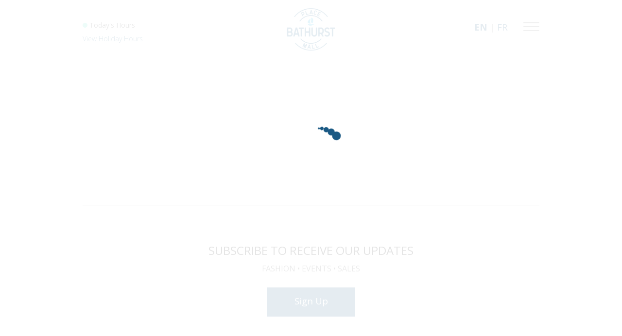

--- FILE ---
content_type: text/html; charset=utf-8
request_url: https://placebathurstmall.com/promotions
body_size: 5257
content:







		<html lang="en">
<head>
    <meta name="twitter:card" content="summary">
    <meta property="og:title" content="Place Bathurst Mall Promotions">
    <meta property="og:description" content="Promotions">
    <meta property="og:image" content="">
    <meta property="og:image:width" content="400">
    <meta property="og:image:height" content="300">
    <meta charset="utf-8">
    <meta http-equiv="X-UA-Compatible" content="IE=edge">
    <meta name="viewport" content="width=device-width, initial-scale=1">
    <meta name="viewport" content="width=device-width, minimum-scale=1.0, maximum-scale=1.0, user-scalable=no,initial-scale=1">
    <meta name="description" content="Promotions">
    <meta name="keywords" content="">
    <meta name="author" content="">
    
    <title>Place Bathurst Mall Promotions</title>

    <!-- FAVICON -->
    <link rel="icon" href="//codecloud.cdn.speedyrails.net/sites/5b46786f6e6f646dd4270000/image/vnd.microsoft.icon/1534445369000/favicon.ico">

    <!--CSS-->
    <link href="//maxcdn.bootstrapcdn.com/bootstrap/3.3.7/css/bootstrap.min.css" rel="stylesheet">
    <link href="//cdnjs.cloudflare.com/ajax/libs/flexslider/2.6.4/flexslider.min.css" rel="stylesheet">
    <link href="//maxcdn.bootstrapcdn.com/font-awesome/4.3.0/css/font-awesome.min.css" rel="stylesheet">
    <link href="//codecloud.cdn.speedyrails.net/sites/5ae8c1fe6e6f6473fd160000/text/css/1522163605908/mapplic.css" rel="stylesheet">
    <link href="//codecloud.cdn.speedyrails.net/sites/59bac7db6e6f644cf22ba0000/text/css/1485967426000/map.css" rel="stylesheet">
    <link href="/scaffold.css" rel="stylesheet">
    <link href="/application.css" rel="stylesheet">
    
    <!--Javascript-->
    <script src="//cdnjs.cloudflare.com/ajax/libs/jquery/3.2.1/jquery.min.js"></script>
    <script src="//maxcdn.bootstrapcdn.com/bootstrap/3.3.7/js/bootstrap.min.js"></script>
    <script src="//cdnjs.cloudflare.com/ajax/libs/flexslider/2.6.4/jquery.flexslider-min.js"></script>
    <script src="//cdnjs.cloudflare.com/ajax/libs/modernizr/2.8.3/modernizr.min.js"></script>
    <script src="//codecloud.cdn.speedyrails.net/sites/587659fb6e6f641648010000/text/javascript/1485895011000/moment-with-locales.min.js"></script>
    <script src="//codecloud.cdn.speedyrails.net/sites/579231876e6f6467cf000000/application/x-javascript/1468507661000/moment-timezone-with-data.min.js"></script>
    <script src="//cdnjs.cloudflare.com/ajax/libs/mustache.js/0.8.1/mustache.min.js"></script>
    <script src="//codecloud.cdn.speedyrails.net/sites/5b46786f6e6f646dd4270000/text/javascript/1567541283554/jquery.cookie.min.js"></script>
    <script src="//codecloud.cdn.speedyrails.net/sites/58fe54076e6f6458dc010000/application/x-javascript/1493132969000/js.cookie.js"></script>
    <script src="//cdnjs.cloudflare.com/ajax/libs/lodash.js/4.17.4/lodash.min.js"></script>
    <script src="/application.js" type="text/javascript"></script>
    <script src="/helpers.js" type="text/javascript"></script>
    
    <!--MallMaverick SDK-->
    <script src="//mallmaverick.codecloudapp.com/mallmaverick_v4.js"></script>
    <script src="//mallmaverick.codecloudapp.com/mustache_mallmaverick.js?v=0.3"></script>
    
    <script>
        setEndPoint('//placebathurst.mallmaverick.com/api/v4/placebathurst/all.json');
        setSocialEndPoint('//placebathurst.mallmaverick.com/api/v2/placebathurst/social.json');
        
        Cookies.set('primary_locale', 'en-CA');
        Cookies.set('secondary_locale', 'fr-CA');

        if(getRequestParam('locale') == 'en'){
            setCurrentLocale(Cookies.get('primary_locale'));
        } else if(getRequestParam('locale') == 'fr'){
            setCurrentLocale(Cookies.get('secondary_locale'));
        }
    </script>
    
    <script>
        (function(i,s,o,g,r,a,m){i['GoogleAnalyticsObject']=r;i[r]=i[r]||function(){
        (i[r].q=i[r].q||[]).push(arguments)},i[r].l=1*new Date();a=s.createElement(o),
        m=s.getElementsByTagName(o)[0];a.async=1;a.src=g;m.parentNode.insertBefore(a,m)
        })(window,document,'script','//www.google-analytics.com/analytics.js','ga');
        
        ga('create', 'UA-115200481-7', 'auto');
        ga('send', 'pageview');
    </script>
    <script>
        /**
        * Function that tracks a click on an outbound link in Analytics.
        * This function takes a valid URL string as an argument, and uses that URL string
        * as the event label. Setting the transport method to 'beacon' lets the hit be sent
        * using 'navigator.sendBeacon' in browser that support it.
        */
        var trackOutboundLink = function(url) {
            ga('send', 'event', 'outbound', 'click', url, {
                'transport': 'beacon'
            });
        }
    </script>
      <!-- Global site tag (gtag.js) - Google Analytics -->
    <script async src="https://www.googletagmanager.com/gtag/js?id=G-50M37Z2G5H"></script>
    <script>
      window.dataLayer = window.dataLayer || [];
      function gtag(){dataLayer.push(arguments);}
      gtag('js', new Date());
      gtag('config', 'G-50M37Z2G5H');
    </script>
</head>

<body class="">
    <div class="mobile_menu_container">
        <div class="opened_mobile_menu">
            <h3>
                <span data-i18n="nav.menu"></span>
                <span id="close_menu" class="pull-right"><img class="menu_icon" src="//codecloud.cdn.speedyrails.net/sites/59946a1b6e6f641ba4ce0000/image/png/1461166976000/close_menu.png"  alt="Close Menu"></span>        
            </h3>
            <ul>
                <li>
                    <a href="#" class="submenu_expander open">
                        <span data-i18n="nav.stores"></span>
                        <img class="menu_icon" src="//codecloud.cdn.speedyrails.net/sites/59946a1b6e6f641ba4ce0000/image/png/1461166990000/open_submenu.png" alt="Open submenu" style="display: none;">
						<img class="menu_icon" src="//codecloud.cdn.speedyrails.net/sites/59946a1b6e6f641ba4ce0000/image/png/1461179572000/close_submenu.png" alt="Open submenu" style="display: inline;">
                    </a>
                    <ul class="sub_menu">
						<li><a href="/stores" data-i18n="nav.subnav.directory"></a></li>
						<li><a href="/map" data-i18n="nav.subnav.map"></a></li>
					</ul>
                </li>
                <li>
                    <a href="#"  class="submenu_expander">
                        <span data-i18n="nav.news"></span>
                        <img class="menu_icon plus_icon" src="//codecloud.cdn.speedyrails.net/sites/59946a1b6e6f641ba4ce0000/image/png/1461166990000/open_submenu.png" alt="Open submenu" style="display: inline;">
						<img class="menu_icon minus_icon" src="//codecloud.cdn.speedyrails.net/sites/59946a1b6e6f641ba4ce0000/image/png/1461179572000/close_submenu.png" alt="Close submenu" style="display: none;">
                    </a>
                    <ul class="sub_menu hidden_now">
                        <li><a href="/posts" data-i18n="nav.subnav.news"></a></li>
                        <li><a href="/events" data-i18n="nav.subnav.events"></a></li>
                        <li><a href="/promotions" data-i18n="nav.subnav.promos"></a></li>
                        <li><a href="/jobs" data-i18n="nav.subnav.careers"></a></li>
					</ul>
                </li>
                <li>
                    <a href="#"  class="submenu_expander">
                        <span data-i18n="nav.services"></span>
                        <img class="menu_icon plus_icon" src="//codecloud.cdn.speedyrails.net/sites/59946a1b6e6f641ba4ce0000/image/png/1461166990000/open_submenu.png" alt="Open submenu" style="display: inline;">
						<img class="menu_icon minus_icon" src="//codecloud.cdn.speedyrails.net/sites/59946a1b6e6f641ba4ce0000/image/png/1461179572000/close_submenu.png" alt="Close submenu" style="display: none;">
                    </a>
                    <ul class="sub_menu hidden_now">
                        <li><a href="/guest-services" data-i18n="nav.subnav.guest_services"></a></li>
                        <li><a href="/gift-cards" data-i18n="nav.subnav.gift_cards"></a></li>
                        <li><a href="/pages/placebathurst-non-profit-groups" data-i18n="nav.subnav.non_profit"></a></li>
                        
					</ul>
                </li>
                <li>
                    <a href="#"  class="submenu_expander">
                        <span data-i18n="nav.about"></span>
                        <img class="menu_icon plus_icon" src="//codecloud.cdn.speedyrails.net/sites/59946a1b6e6f641ba4ce0000/image/png/1461166990000/open_submenu.png" alt="Open submenu" style="display: inline;">
						<img class="menu_icon minus_icon" src="//codecloud.cdn.speedyrails.net/sites/59946a1b6e6f641ba4ce0000/image/png/1461179572000/close_submenu.png" alt="Close submenu" style="display: none;">
                    </a>
                    <ul class="sub_menu hidden_now">
                        <li><a href="/contact-us" data-i18n="nav.subnav.contact"></a></li>
                        <li><a href="/hours" data-i18n="nav.subnav.hours"></a></li>
                        <li><a href="/about-us" data-i18n="nav.subnav.about"></a></li>
                        <li><a href="/directions-and-parking" data-i18n="nav.subnav.directions"></a></li>
					</ul>
                </li>
                <li>
                    <a href="/leasing">
                        <span data-i18n="nav.leasing"></span>
                    </a>
                    
                </li>
            </ul>
        </div>
    </div>
    <div class="fixed_header">
        <div class="news-ticker" data-speed="5000">
            <ul class="bulletin" id="bulletin"></ul>
        </div>
        <section class="content_container main_container position_relative">
            <div class="row header mobile_margin">
                <div class="col-md-4 col-xs-4">
                    <div class="language_toggle_mobile">
      					<a href="?locale=en" id="set_lang_en_m">EN</a> |
      					<a href="?locale=fr" id="set_lang_fr_m">FR</a>
					</div>
                    <p class="hours_home hidden_phone"><span class="hours_dot"></span> 
                        <span data-i18n="header.todays_hours"></span>
                        <span id="home_hours_container">
                            <script id="home_hours_template" type="x-tmpl-mustache/text">
                                <span class="hours_today" id="hours_home">{{h}}</span>
                            </script>
                        </span>
                    </p>
                    <a href="/hours" class="holiday_hours_home soft_hidden_phone" data-i18n="header.check_hours"></a>
                </div>
                <div class="col-md-4 col-xs-4 text-center">
                    <a href="/">
                        <img src="//codecloud.cdn.speedyrails.net/sites/5b46786f6e6f646dd4270000/image/png/1532018408000/PlaceBathurst_SQ.png" class="main_logo " alt="Place Bathurst Mall">
                    </a>
                </div>
                <div class="col-md-4 col-xs-4 text-right position_relative">
                    <div class="language_toggle">
      					<a href="?locale=en" id="set_lang_en">EN</a> |
      					<a href="?locale=fr" id="set_lang_fr">FR</a>
					</div>
                    <img src="//codecloud.cdn.speedyrails.net/sites/57f7f01f6e6f647835890000/image/png/1460488452000/icon_menu.png" class="open_menu" alt="Open Menu">
                </div>
                <div class="col-xs-12 show_phone home_hours_phone">
                    <p class="hours_home">
                        <span class="hours_dot"></span>
                        <span data-i18n="header.todays_hours"></span>
                        <span id="home_hours_container3">
                            <script id="home_hours_template3" type="x-tmpl-mustache/text">
                                <span class="hours_today">{{h}}</span>
                            </script>
                        </span>
                    </p>
                    <a class="holiday_hours_home" href="/hours" data-i18n="header.check_hours"></a>
                </div>
            </div>
            <div class="hedaer_divider"></div>
        </section>
    </div>
    <h1 class="accessibility">Place Bathurst Mall</h1>
    <section class="yield">
        <div class="main_banner text-center">
    <h2 data-i18n="promos.title"></h2>
    <p data-i18n="inside_page.header_tagline"></p>
</div>
<div class="store_list_head main_container">
    <div class="row hidden_phone">
        <div class="col-md-3">
            <h5><a href="/posts" data-i18n="inside_page.news"></a></h5>
        </div>
        <div class="col-md-3">
            <h5><a href="/events" data-i18n="inside_page.events"></a></h5>
        </div>
        <div class="col-md-3">
            <h5 class="active_heading" data-i18n="inside_page.deals"></h5>
        </div>
        <div class="col-md-3">
            <h5><a href="/jobs" data-i18n="inside_page.careers"></a></h5>
        </div>
    </div>
    <h5 class="text-center tap_here show_phone">
        <label class="accessibility" for="option_selector">Select an Option</label>
        <select id="option_selector" class="link_selector">
            <option value="" disabled selected data-i18n="inside_page.mobile_menu"></option>
            <option value="/posts" data-i18n="inside_page.news"></option>
            <option value="/events" data-i18n="inside_page.events"></option>
            <option value="/jobs" data-i18n="inside_page.careers"></option>
        </select>
    </h5>
</div>
 <div class="content_container main_container">
    <div class="margin_25_across">
        <div class="row">
            <div class="col-md-12">
                <div id="promos_container">
                    <script id="promos_template" type="x-tmpl-mustache/text">
                        <div class="row promo_item">
                            <div class="primary-locale">
                                <div class="col-md-3">
                                    <div class="cropped_image">
                                        <img src="{{promo_image_url_abs}}" alt="{{image_url_alt_text}}" />
                                    </div>
                                </div>
                                <div class="col-md-9">
                                    <h2 class="promo_list_name">{{name}}</h2>
                                    <p>
                                        <a href="{{store_slug}}" class="underline promo_store" style="{{store_show}}">{{store_name}}</a>
                                        <span class="promo_store" style="{{mall_show}}">{{store_name}}</span>
                                        <span class="hidden_phone"> | </span><span class="promo_dates">{{dates}}</span>
                                    </p>
                                    <div class="promo_list_desc">{{description_short}}</div>
                                    <a class="newsletter_btn animated_btn inside_btn" href="/promotions/{{slug}}">
                                        View Deals Details <i class="fa fa-angle-right"></i>
                                    </a>
                                </div>
                            </div>
                            <div class="secondary-locale">
                                <div class="col-md-3">
                                    <div class="cropped_image">
                                        <img src="{{promo_image2_url_abs}}" alt="{{image_url_alt_text}}" />
                                    </div>
                                </div>
                                <div class="col-md-9">
                                    <h2 class="promo_list_name">{{name_2}}</h2>
                                    <p>
                                        <a href="{{store_slug}}" class="underline promo_store" style="{{store_show}}">{{store_name}}</a>
                                        <span class="promo_store" style="{{mall_show}}">{{store_name}}</span>
                                        <span class="hidden_phone"> | </span><span class="promo_dates">{{dates}}</span>
                                    </p>
                                    <div class="promo_list_desc">{{description_short_2}}</div>
                                    <a class="newsletter_btn animated_btn inside_btn" href="/promotions/{{slug}}">
                                        Afficher les détails de l’aubaine  <i class="fa fa-angle-right"></i>
                                    </a>
                                </div>
                            </div>
                        </div>
                    </script>
                </div>
            </div>
        </div>
        <div class="row hidden_now" id="no_promos">
            <div class="col-md-12">
                <p data-i18n="promos.no_deals"></p>
            </div>
        </div>
    </div>
</div>

<script>
    $(document).ready(function(e){
        init(e);
        function renderAll (){
            var banner_repo = getRepoDetailsByName("Deals Banner").images;
            if (banner_repo) {
                var banner_image = banner_repo[0].image_url;
                if (banner_image) {
                    $(".main_banner").css({ "background": "linear-gradient(0deg, rgba(0,0,0,0.4), rgba(0,0,0,0.2)), url(" + banner_image + ") center center" });
                }
            }
            
            var promotions = getPromotionsList().sortBy(function(o){ return o.end_date });
            var published_promos = [];
            $.each( promotions , function( key, val ){
                today = moment();
                webDate = moment(val.show_on_web_date);
                if (today >= webDate) {
                    published_promos.push(val)
                } 
            });
            if(published_promos.length > 0){
                renderPromotions("#promos_container","#promos_template", published_promos, "Place Bathurst Shopping Centre");
            } else {
                $('#no_promos').show()
            }
            
            show_content();
        }
		loadMallDataCached(renderAll); 
    })
</script>
    </section>

    <section class="content_container main_container">
        <div class="newsletter_container text-center">
            <h3 class="heading" data-i18n="footer.newsletter_title"></h3>
            <p class="newsletter_desc" data-i18n="footer.newsletter_tagline"></p>
            <a href="/newsletter" class="newsletter_btn animated_btn" data-i18n="footer.newsletter_submit"></a>
        </div>
        <!--<div class="trim_screen">-->
        <!--    <a id="track_link" href="https://www.wires.org.au/" target="_blank">-->
        <!--        <img class="center-block bc_banner" src="//codecloud.cdn.speedyrails.net/sites/5b46786f6e6f646dd4270000/image/jpeg/1578946050000/940x500.jpg" alt=""/>-->
        <!--    </a>-->
        <!--</div>-->
        <!--<div class="crisis-img-container">-->
        <!--    <div id="donation_banner_en" style="display:none">-->
        <!--    <a href="https://donate.humanitariancoalition.ca/ui/EM232E/donations/start?utm_source=Turkey+Syria+Earthquake&utm_medium=Ad&utm_campaign=Cushman+and+Wakefield" target="_blank">-->
        <!--        <img src="//codecloud.cdn.speedyrails.net/sites/5b46786f6e6f646dd4270000/image/png/1676298097664/EQ CW   (640x265 px) (1).png" class="" alt=""/>-->
        <!--    </a>-->
        <!--    </div>-->
        <!--    <div id="donation_banner_fr" style="display:none">-->
        <!--    <a href="https://donate.humanitariancoalition.ca/ui/EM232F/donations/start?utm_source=Turkey+Syria+Earthquake&utm_medium=Ad&utm_campaign=Cushman+and+Wakefield+FR" target="_blank">-->
        <!--        <img src="//codecloud.cdn.speedyrails.net/sites/5b46786f6e6f646dd4270000/image/png/1676298302509/46yCeghG.png" class="" alt=""/>-->
        <!--    </a>-->
        <!--    </div>-->
            
        <!--</div>-->
        <div class="site_map">
            <div class="row">
                <div class="col-md-4">
                    <div class="">
                        <h3 class="site_map_heading" data-i18n="footer.social_title"></h3>
                        <p class="site_map_desc" data-i18n="footer.social_subtitle"></p>
                        <div class="social_icons">
                            <a href="https://www.facebook.com/placebathurstmall/" target="_blank">
                                <span id="social_fb"></span>
                                <p style="display: none;">Facebook</p>
                            </a>
                            <!--<a href="" target="_blank">-->
                            <!--    <span id="social_twitter"></span>-->
                            <!--</a>-->
                            <a href="https://www.instagram.com/placebathurstmall/" target="_blank">
                                <span id="social_insta"></span>
                            </a>
                            <a href="/newsletter">
                                <span id="social_newsletter"></span>
                                <p style="display: none;">Newsletter</p>
                            </a>
                            <div class="clearfix"></div>
                            <br class="hidden_phone" />
                        </div>
                        <p class="rights_reserved">
                            <span data-i18n="footer.power"></span> <a href="//mallmaverick.com" target="_blank">Mall Maverick</a>
                        </p>
                    </div>
                </div>
                <div class="col-md-4 left_right_border">
                    <h3 class="site_map_heading" data-i18n="footer.site_map"></h3>
                    <div class="row footer_site_map">
                        <div class="col-md-6 col-xs-6">
                            <ul>
                                <li><a href="/stores" data-i18n="nav.subnav.directory"></a></li>
                                <li><a href="/posts" data-i18n="nav.subnav.news"></a></li>
                                <li><a href="/events" data-i18n="nav.subnav.events"></a></li>
                                <li><a href="/promotions" data-i18n="nav.subnav.promos"></a></li>
                                <li><a href="/jobs" data-i18n="nav.subnav.careers"></a></li>
                            </ul>
                        </div>
                        <div class="col-md-6 col-xs-6">
                            <ul>
                                <li><a href="/hours" data-i18n="nav.subnav.hours"></a></li>
                                <li><a href="/about-us" data-i18n="nav.subnav.about"></a></li>
                                <li><a href="/directions-and-parking" data-i18n="inside_page.directions"></a></li>
                                <li><a href="/guest-services" data-i18n="nav.subnav.guest_services"></a></li>
                                <li><a href="/leasing" data-i18n="nav.leasing"></a></li>
                            </ul>
                        </div>
                    </div>
                </div>
                <div class="col-md-4">
                    <h3 class="site_map_heading">&copy; <span id="current_year"></span> - Place Bathurst Mall</h3>
                    <p class="rights_reserved">
                        <a href="https://goo.gl/maps/YrJRbRAM4or" target="_blank">
                            1300 St Peter Ave <br>
                            Bathurst, NB E2A 3A6
                        </a>
                        <br/>
                        <span data-i18n="footer.contact"></span><a href="tel:506 546-9194">(506) 546-9194</a><br />
                        <a href="https://www.consumercentres.com/" target="_blank">
                            <img src="//codecloud.cdn.speedyrails.net/sites/5b46786f6e6f646dd4270000/image/png/1703262406000/CONSUMER CENTRES 1-1.png" class="management_logo" alt="Consumer Centres">
                        </a>
                    </p>
                    
                </div>
            </div>
        </div>
    </section>
    <script src="//cdnjs.cloudflare.com/ajax/libs/i18next/1.6.3/i18next-1.6.3.min.js"></script>
    <script>
        $("#track_link").click( function() {
            trackOutboundLink('https://www.wires.org.au/');
        });
    </script>
    <script>
        
        
        if(Cookies.get('current_locale') == "en-CA"){
            $('#donation_banner_en').show();
        }
        if(Cookies.get('current_locale') == "fr-CA"){
            $('#donation_banner_fr').show();
        }
    </script>
    
    <script>
        console.log(locale)
    </script>
</body>

</html>
		




<link href="../froala_editor_1.2.2/css/froala_editor.min.css" rel="stylesheet" type="text/css">


--- FILE ---
content_type: text/css; charset=utf-8
request_url: https://placebathurstmall.com/application.css
body_size: 8626
content:
@import url("https://fonts.googleapis.com/css?family=Open+Sans:300,400,700");body{color:#424242;font-family:'Open Sans', sans-serif;font-weight:400;font-size:14pt;line-height:28px}.loader{margin:0 -45px;color:#004776;font-size:90px;text-indent:-9999em;overflow:hidden;width:1em;height:1em;border-radius:50%;position:absolute;top:40%;left:50%;-webkit-transform:translateZ(0);-ms-transform:translateZ(0);transform:translateZ(0);-webkit-animation:load6 1.7s infinite ease, round 1.7s infinite ease;animation:load6 1.7s infinite ease, round 1.7s infinite ease}@-webkit-keyframes load6{0%{box-shadow:0 -0.83em 0 -0.4em, 0 -0.83em 0 -0.42em, 0 -0.83em 0 -0.44em, 0 -0.83em 0 -0.46em, 0 -0.83em 0 -0.477em}5%,95%{box-shadow:0 -0.83em 0 -0.4em, 0 -0.83em 0 -0.42em, 0 -0.83em 0 -0.44em, 0 -0.83em 0 -0.46em, 0 -0.83em 0 -0.477em}10%,59%{box-shadow:0 -0.83em 0 -0.4em, -0.087em -0.825em 0 -0.42em, -0.173em -0.812em 0 -0.44em, -0.256em -0.789em 0 -0.46em, -0.297em -0.775em 0 -0.477em}20%{box-shadow:0 -0.83em 0 -0.4em, -0.338em -0.758em 0 -0.42em, -0.555em -0.617em 0 -0.44em, -0.671em -0.488em 0 -0.46em, -0.749em -0.34em 0 -0.477em}38%{box-shadow:0 -0.83em 0 -0.4em, -0.377em -0.74em 0 -0.42em, -0.645em -0.522em 0 -0.44em, -0.775em -0.297em 0 -0.46em, -0.82em -0.09em 0 -0.477em}100%{box-shadow:0 -0.83em 0 -0.4em, 0 -0.83em 0 -0.42em, 0 -0.83em 0 -0.44em, 0 -0.83em 0 -0.46em, 0 -0.83em 0 -0.477em}}@keyframes load6{0%{box-shadow:0 -0.83em 0 -0.4em, 0 -0.83em 0 -0.42em, 0 -0.83em 0 -0.44em, 0 -0.83em 0 -0.46em, 0 -0.83em 0 -0.477em}5%,95%{box-shadow:0 -0.83em 0 -0.4em, 0 -0.83em 0 -0.42em, 0 -0.83em 0 -0.44em, 0 -0.83em 0 -0.46em, 0 -0.83em 0 -0.477em}10%,59%{box-shadow:0 -0.83em 0 -0.4em, -0.087em -0.825em 0 -0.42em, -0.173em -0.812em 0 -0.44em, -0.256em -0.789em 0 -0.46em, -0.297em -0.775em 0 -0.477em}20%{box-shadow:0 -0.83em 0 -0.4em, -0.338em -0.758em 0 -0.42em, -0.555em -0.617em 0 -0.44em, -0.671em -0.488em 0 -0.46em, -0.749em -0.34em 0 -0.477em}38%{box-shadow:0 -0.83em 0 -0.4em, -0.377em -0.74em 0 -0.42em, -0.645em -0.522em 0 -0.44em, -0.775em -0.297em 0 -0.46em, -0.82em -0.09em 0 -0.477em}100%{box-shadow:0 -0.83em 0 -0.4em, 0 -0.83em 0 -0.42em, 0 -0.83em 0 -0.44em, 0 -0.83em 0 -0.46em, 0 -0.83em 0 -0.477em}}@-webkit-keyframes round{0%{-webkit-transform:rotate(0deg);transform:rotate(0deg)}100%{-webkit-transform:rotate(360deg);transform:rotate(360deg)}}@keyframes round{0%{-webkit-transform:rotate(0deg);transform:rotate(0deg)}100%{-webkit-transform:rotate(360deg);transform:rotate(360deg)}}.accessibility{display:none}.secondary-locale{display:none}.news-ticker{display:none}.bulletin{background:#d70010;color:#fff;padding:5px 0;font-size:18px;text-align:center;height:35px}.bulletin p{margin-bottom:0}.bc_banner{margin:20px auto;max-width:95%}.language_toggle{position:absolute;right:80px;top:26px}.language_toggle_mobile{display:none}.position_relative{position:relative}.management_logo{padding-top:10px;max-width:140px}#mapsvg_store_detail{margin-bottom:20px}.caps{text-transform:uppercase}.center_h{margin:0;position:absolute;top:calc(50% - 12px);width:100%;font-family:'Open Sans', sans-serif;font-weight:700;font-size:20px;color:#FFF;letter-spacing:1.5px;line-height:24px;text-shadow:1px 2px 4px rgba(0,0,0,0.5);text-transform:uppercase;text-align:center}.giftbalance{float:right;text-align:center}.accordion-inner{padding-bottom:20px;padding-left:15px}.post_header{line-height:40px;margin-bottom:20px;margin-top:0}.store_list_head.main_container .row .col-md-4,.store_list_head.main_container .row .col-md-3,.store_list_head.main_container .row .col-md-6{text-align:center !important}.hscbutton{color:#fff !important;display:inline-block;font-size:22px;margin:10px 20px;outline:0 none;padding:15px 20px;text-align:center;text-decoration:none !important;background:#D8836C;width:240px}.froala-element{line-height:26px !important}a:hover,a:active,a:focus{text-decoration:underline}.underline:hover{text-decoration:underline}a{color:#004776}.store_list_navigation{position:absolute;display:block;width:calc(100% - 30px);background:rgba(0,0,0,0.7);color:#fff;text-align:center}.store_list_navigation:hover{background:#000;color:#fff;text-decoration:none}#store_scroll_up{top:35px;display:none}#store_scroll_down{bottom:0}.margin_25_across{margin-left:25px;margin-right:25px}.yield{margin-top:122px;visibility:hidden}.full_width{width:100%}.margin_30{margin-bottom:30px}.social_link_blank{color:#fff}#latest_tweet_link:hover,#latest_fb_link:hover,.hours_link:hover,.social_link_blank:hover{text-decoration:underline;color:#fff}.tooltip_name{font-family:'Open Sans', sans-serif;font-weight:400;font-size:16px;margin-bottom:0}.tooltip_name a{color:#D8836C !important}.map_popover_content{margin-top:10px;padding-left:5px;padding-right:10px}.map_popover_content a{color:#D8836C !important}.animated_btn{position:relative;z-index:0}.animated_btn:before{content:'';position:absolute;top:0;left:0;width:100%;height:100%;background:#0ba0da;z-index:-1;opacity:0;-webkit-transform:scale3d(0.7, 1, 1);transform:scale3d(0.7, 1, 1);-webkit-transition:-webkit-transform 0.4s, opacity 0.4s;transition:transform 0.4s, opacity 0.4s;-webkit-transition-timing-function:cubic-bezier(0.2, 1, 0.3, 1);transition-timing-function:cubic-bezier(0.2, 1, 0.3, 1)}.animated_btn:hover:before{opacity:1;-webkit-transform:translate3d(0, 0, 0);transform:translate3d(0, 0, 0)}.social_box{padding:22px 30px;background:url("//codecloud.cdn.speedyrails.net/sites/5b46786f6e6f646dd4270000/image/png/1532451835000/02 fb.png"),center center no-repeat;background-size:contain;height:235px;width:235px;position:relative;display:inline-block;float:left;color:#FFFFFF;font-weight:bold;font-size:13px;line-height:18px}.social_box img{width:122px;margin-bottom:15px}.hours_box{height:235px;width:235px;display:block;background:url("//codecloud.cdn.speedyrails.net/sites/5b46786f6e6f646dd4270000/image/png/1532451443000/04 hours.png"),center center no-repeat;background-size:contain;position:relative}.hours_box:hover{color:#fff;text-decoration:none}.hours_link{position:absolute;display:block;text-align:center;bottom:20px;left:calc(50%);transform:translate(-50%)}.latest_post{margin-bottom:15px;position:absolute;font-family:'Open Sans', sans-serif;font-size:12px;color:#FFFFFF;letter-spacing:0px;line-height:20px;word-wrap:break-word;font-weight:normal}#latest_fb{top:90px;left:50%;transform:translate(-50%);width:80%}#latest_fb_date{top:160px;left:50%;transform:translate(-50%)}#fb_link{position:absolute;top:189px;left:50%;transform:translate(-50%);font-size:12px}h2{font-family:'Open Sans', sans-serif;font-weight:bolder;font-size:24px;color:#004776}h4{font-family:'Open Sans', sans-serif;font-weight:400;font-size:20px}.style-header{font-family:'Open Sans', sans-serif;font-weight:400}.map_overlay{background:transparent;position:relative;width:100%;height:450px;top:450px;margin-top:-450px}.map{margin-bottom:0}.icon-style-file{float:left;height:40px;margin-right:10px;width:46px;background:url("//kodekloud.s3.amazonaws.com/sites/5438407c6e6f64462d020000/f938d3d0b67c34d6d099d63c7a27a033/icon-style-file.png") no-repeat scroll 0 0/cover transparent}.mobile_search{display:none}.newsletter_page ul{list-style:none outside none;margin:10px 0 0;padding:0}.input-group ul li{margin:0 0 5px}.input-group ul li input[type="checkbox"]{margin-right:10px;line-height:normal}.hedaer_divider{border-bottom:1px solid #979797}.featured_promo_img{height:230px}.position_relative{position:relative}.fixed_header{position:fixed;width:100%;background:#fff;z-index:99;top:0}#stores_container{height:395px;overflow-y:scroll;border:1px solid #d8d8d8;padding:0 10px}.vic_logo{width:60px;margin-top:10px}.left_right_border{border-right:1px solid #9B9B9B;border-left:1px solid #9B9B9B;min-height:210px}.submenu_expander img{float:right;margin-top:10px;margin-right:20px}.margin_20{margin-bottom:20px}.margin_left_40{margin-left:40px}.custom_backdrop{opacity:0.9;background:#FFF;text-align:center}.custom_backdrop img{width:80px;position:absolute;top:50%;left:50%;-webkit-transform:translate(-50%, -50%);-moz-transform:translate(-50%, -50%);-ms-transform:translate(-50%, -50%);-o-transform:translate(-50%, -50%);transform:translate(-50%, -50%)}.home_banner{margin:0 auto;position:relative;height:auto;text-align:center}.hero_banner{background-color:#000;background-image:url(//codecloud.cdn.speedyrails.net/sites/59c082786e6f6462ee1d0000/image/jpeg/1505847059000/hero_banner_image_preferred.jpg);background-size:cover;background-repeat:no-repeat;background-position:center center;height:696px}.hero_banner h3{margin:0;font-size:54px;color:#FFF;letter-spacing:4px;padding-top:140px;padding-top:500px;margin-bottom:10px;font-weight:300}.hero_banner p{font-size:24px;color:#58595b;letter-spacing:0.5px;margin-bottom:32px;text-transform:uppercase}.hero_banner a{font-weight:100;font-size:22px;color:white;letter-spacing:0.35px;border:1px solid white;padding:15px 35px 20px;display:inline-block;background:transparent;line-height:22px}.hero_banner a:hover{color:#fff;text-decoration:none}.hero_banner a:before{background:#0ba0da !important}.main_banner{padding:0px 0px 85px 0;background-color:#004776;background-position:center center;background-size:cover;background-repeat:no-repeat}.main_banner h2{margin:0;margin-left:auto;margin-right:auto;margin-bottom:10px;padding-top:60px;max-width:940px;text-transform:uppercase;font-family:'Open Sans', sans-serif;font-weight:400;font-size:52px;letter-spacing:4px;color:#fff}.main_banner p{font-size:24px;color:#fff;letter-spacing:0.5px;font-family:'Open Sans', sans-serif;text-transform:uppercase}.inside_banner{padding:14px 0px 70px 0;background-color:#004776;background-position:center center;background-size:cover;background-repeat:no-repeat}.inside_banner h2{margin:0;font-size:54px;color:#fff;letter-spacing:4px;padding-top:60px;margin-bottom:10px;text-transform:uppercase;font-family:'Open Sans', sans-serif;font-weight:400;max-width:940px;margin-left:auto;margin-right:auto}.inside_banner p{font-size:24px;color:#fff;letter-spacing:0.5px;font-family:'Open Sans', sans-serif;text-transform:uppercase}#promo_details_container .details_desc{margin-left:0 !important}.store_list_head{margin-top:-72px;margin-left:auto;margin-right:auto;margin-bottom:20px;padding:0 40px;background:#fff;font-family:'Open Sans', sans-serif}.store_list_head h5,.store_list_head a{margin:0;padding:27px 0px;font-size:24px;color:#004776;text-transform:uppercase}.store_list_head .active_heading,.store_list_head .active_heading a{font-weight:bolder;color:#004776}.store_list_head .row{border-bottom:1px solid #979797}.store_list_head .col-md-4:nth-child(2){text-align:center;padding:0}.store_list_head .col-md-4:last-child{text-align:right}.hero_banner{background-color:#000;background-image:url(//codecloud.cdn.speedyrails.net/sites/5b46786f6e6f646dd4270000/image/jpeg/1522339123000/Homepage_1920X5402.jpg);background-size:cover;background-repeat:no-repeat;background-position:center center;height:540px}.hero_banner h3{margin:0;font-size:54px;color:#FFF;letter-spacing:4px;padding-top:140px;margin-bottom:10px;font-family:'Roboto Slab', serif;font-weight:300}.hero_banner p{font-size:24px;color:white;letter-spacing:0.5px;margin-bottom:32px;font-family:'Open Sans', sans-serif;text-transform:uppercase}.hero_banner a{font-weight:100;font-size:22px;color:white;letter-spacing:0.35px;border:1px solid white;padding:15px 35px 20px;display:inline-block;background:transparent;line-height:22px}.hero_banner a:hover{color:#fff;text-decoration:none}.hero_banner a:before{background:#0ba0da !important}.jobs_banner{background-color:#000;background-image:url(//codecloud.cdn.speedyrails.net/sites/5b46786f6e6f646dd4270000/image/jpeg/1520954781000/1920X250.jpg);background-position:center center;background-size:cover;background-repeat:no-repeat;padding:0 0 85px 0}.jobs_banner h3{margin:0;font-size:54px;color:#fff;letter-spacing:4px;padding-top:60px;margin-bottom:10px;text-transform:uppercase;font-family:'Open Sans', sans-serif;font-weight:400;max-width:940px;margin-left:auto;margin-right:auto}.jobs_banner p{font-size:24px;color:#fff;letter-spacing:0.5px;font-family:'Open Sans', sans-serif;text-transform:uppercase}.newsletter_banner{background-color:#000;background-image:url(//codecloud.cdn.speedyrails.net/sites/5b46786f6e6f646dd4270000/image/jpeg/1520954781000/1920X250.jpg);background-position:center center;background-size:cover;background-repeat:no-repeat;padding:80px 0}.newsletter_banner h3{margin:0;font-size:54px;color:#fff;letter-spacing:4px;margin-bottom:10px;font-family:'Open Sans', sans-serif;font-weight:400}.newsletter_banner p{font-size:24px;color:#fff;letter-spacing:0.5px;font-family:'Open Sans', sans-serif;text-transform:uppercase}.banner_image_div{background-size:cover;background-repeat:no-repeat;background-position:50%}.banner_image_li{height:500px;display:block}.popup{text-align:center;border-radius:6px;background:none repeat scroll 0 0 #000000;color:#FFFFFF;font-size:18px;font-weight:bold;padding-top:8px;padding-bottom:8px;width:200px;border:solid;border-color:#808080;border-width:1px;-moz-box-shadow:-1px 1px 4px 1px #000;-webkit-box-shadow:-1px 1px 4px 1px #000;box-shadow:-1px 1px 4px 1px #000}.popup_home{position:absolute;top:50%;left:50%;z-index:9999;-webkit-transform:translate(-50%, -50%);-moz-transform:translate(-50%, -50%);-ms-transform:translate(-50%, -50%);-o-transform:translate(-50%, -50%);transform:translate(-50%, -50%)}.popup_home img{max-width:100%;max-height:100%}.close_popup{position:absolute;top:5px;right:5px;padding:2px 5px;font-size:25px;cursor:pointer;background-color:#fff}.flexslider{border:0;margin-bottom:20px;overflow:hidden}.flex-control-nav{padding-right:15px;bottom:13px;z-index:9;text-align:right;color:transparent}.flex-control-paging li a{border-radius:0 !important;background:rgba(255,255,255,0.7);color:transparent}.flex-control-paging li a:hover{opacity:0.7;background:#0ba0da !important}.flex-direction-nav a{padding:10px 0;width:38px;height:38px}.flex-direction-nav a:before{font-size:36px}.flex-active{opacity:0.7;background:#004776 !important}.feature_item div{overflow:hidden;float:left}.feature_item div .insta{margin:30px 0;font-family:'Open Sans', sans-serif;font-weight:800;font-size:20px;color:#FFFFFF;letter-spacing:1.5px;line-height:24px;text-shadow:1px 2px 4px rgba(0,0,0,0.5)}.feature_item img{transform:scale(1);transition:500ms;-webkit-transition:500ms}.feature_item .hoverer:hover{transform:scale(1.1);transition:500ms;-webkit-transition:500ms}.feature_item figure{height:300px;position:relative;overflow:hidden;margin:0px;background:#fff;background:no-repeat center center;-webkit-background-size:cover;-moz-background-size:cover;-o-background-size:cover;background-size:cover;border:solid 0px #fff}.promotion_item figure{height:230px;position:relative;overflow:hidden;margin:0px;background:#fff;background:no-repeat center center;-webkit-background-size:cover;-moz-background-size:cover;-o-background-size:cover;background-size:cover;border:solid 0px #fff;margin-bottom:20px}.feature_item figure figcaption{position:absolute;top:0;z-index:11;padding:0px;width:100%;height:100%;text-align:center;backface-visibility:hidden;-webkit-backface-visibility:hidden}.heading{margin-top:0;font-size:24px;color:#000000;font-family:'Open Sans', sans-serif;font-weight:400;text-transform:uppercase}.social_icons{margin:0 -7.5px}.social_icons span{margin:0 4.5px;width:35px;height:35px;display:inline-block;float:left;background-size:cover}.social_icons #social_fb{background-image:url(//codecloud.cdn.speedyrails.net/sites/57f7f01f6e6f647835890000/image/png/1455899536000/icon_facebook.png)}.social_icons #social_fb:hover{background-image:url(//codecloud.cdn.speedyrails.net/sites/57f7f01f6e6f647835890000/image/png/1461853162000/icon_facebook_hover.png)}.social_icons #social_twitter{background-image:url(//codecloud.cdn.speedyrails.net/sites/57f7f01f6e6f647835890000/image/png/1455899545000/icon_twitter.png)}.social_icons #social_twitter:hover{background-image:url(//codecloud.cdn.speedyrails.net/sites/57f7f01f6e6f647835890000/image/png/1461853174000/icon_twitter_hover.png)}.social_icons #social_insta{background-image:url(//codecloud.cdn.speedyrails.net/sites/57f7f01f6e6f647835890000/image/png/1464795128000/icon_insta.png)}.social_icons #social_insta:hover{background-image:url(//codecloud.cdn.speedyrails.net/sites/57f7f01f6e6f647835890000/image/png/1464795122000/icon_insta_hover.png)}.social_icons #social_yt{background-image:url(//codecloud.cdn.speedyrails.net/sites/57f7f01f6e6f647835890000/image/png/1455899562000/icon_yt.png)}.social_icons #social_yt:hover{background-image:url(//codecloud.cdn.speedyrails.net/sites/57f7f01f6e6f647835890000/image/png/1461853190000/icon_yt_hover.png)}.social_icons #social_pinterest{background-image:url(//codecloud.cdn.speedyrails.net/sites/59946a1b6e6f641ba4ce0000/image/png/1503081139000/icon_pinterest-off.png)}.social_icons #social_pinterest:hover{background-image:url(//codecloud.cdn.speedyrails.net/sites/59946a1b6e6f641ba4ce0000/image/png/1503081138000/icon_pinterest-on.png)}.social_icons #social_google{background-image:url(//codecloud.cdn.speedyrails.net/sites/59946a1b6e6f641ba4ce0000/image/png/1464795117000/icon_gplus.png)}.social_icons #social_google:hover{background-image:url(//codecloud.cdn.speedyrails.net/sites/59946a1b6e6f641ba4ce0000/image/png/1461853198000/icon_gplus_hover.png)}.social_icons #social_sc{background-image:url(//codecloud.cdn.speedyrails.net/sites/59946a1b6e6f641ba4ce0000/image/png/1503080907000/TC_social_snapchat.png)}.social_icons #social_sc:hover{background-image:url(//codecloud.cdn.speedyrails.net/sites/59946a1b6e6f641ba4ce0000/image/png/1503080903000/TC_social_snapchat_selected.png)}.social_icons #social_newsletter{background-image:url(//codecloud.cdn.speedyrails.net/sites/57f7f01f6e6f647835890000/image/png/1455899577000/icon_newsletter.png)}.social_icons #social_newsletter:hover{background-image:url(//codecloud.cdn.speedyrails.net/sites/57f7f01f6e6f647835890000/image/png/1461853203000/icon_newsletter_hover.png)}.site_map_heading{font-weight:bold;font-size:14px;color:#000;letter-spacing:0.29px;margin-top:20px;text-transform:uppercase}.footer_site_map ul{padding:0;list-style:none;line-height:25px}.footer_site_map ul a{color:#4C4C4C}.footer_logo{width:136px;margin-bottom:10px;margin-top:10px}.rights_reserved{line-height:25px}.rights_reserved a{color:#4c4c4c}.newsletter_page label{margin-bottom:0}.newsletter_page input[type="text"],.newsletter_page input[type="email"],.newsletter_page select{margin-top:5px;margin-bottom:20px;width:100%;border:1px solid #979797}.newsletter_page .agree_terms{font-weight:normal}.agree_terms .help-block{margin-top:20px;margin-bottom:0}.help-block{margin-bottom:-20px;margin-top:0;font-size:18px;line-height:0}.newsletter_btn{margin-top:25px;padding:14px 0px 18px  0;width:180px;height:auto;display:inline-block;border:0;background:#004776;color:#FFF;text-align:center}.newsletter_btn:hover,.newsletter_btn:focus{color:#fff;text-decoration:none}.inside_btn{margin-top:20px;padding:4px 20px;width:auto}.menu_icon{width:15px}.mobile_menu_container{overflow:scroll;position:fixed;background:rgba(0,0,0,0.9);height:100%;z-index:999;top:0;right:0px;transition:all 0.5s;-webkit-transition:all 0.5s;width:400px;-webkit-transform:translate3d(400px, 0, 0);transform:translate3d(400px, 0, 0)}.mobile_menu_container.active_menu{transition:all 0.5s;-webkit-transition:all 0.5s;-webkit-transform:translate3d(0, 0, 0);transform:translate3d(0, 0, 0)}.opened_mobile_menu{color:#c5c5c5;padding:50px 30px}.opened_mobile_menu h3{font-weight:bold;font-size:24px;margin-bottom:0;border-bottom:1px solid #c5c5c5;padding-bottom:15px;text-transform:uppercase}.opened_mobile_menu ul{padding:0;list-style:none}.opened_mobile_menu ul li>a>span{text-transform:uppercase}.opened_mobile_menu ul a{border-bottom:1px solid #c5c5c5;display:block;padding:15px 0;font-size:20px;color:#c5c5c5}.opened_mobile_menu ul a:hover,.opened_mobile_menu ul a:focus,.opened_mobile_menu ul a:active{text-decoration:none}.sub_menu a{padding-left:30px !important;padding-right:30px !important}.hidden_now{display:none}#close_menu{font-family:'Open Sans', sans-serif;font-weight:400;display:inline-block;padding:0 20px;cursor:pointer}.home_feature_hours{float:none !important;position:relative;top:70px}.home_feature_hours h5{font-family:'Open Sans', sans-serif;font-weight:800;font-size:20px;color:#FFFFFF;letter-spacing:1.5px;line-height:24px;text-shadow:1px 2px 4px rgba(0,0,0,0.5);text-transform:uppercase}.hours_heading{margin-top:5px;margin-bottom:20px;font-family:'Open Sans', sans-serif;font-weight:bolder;font-style:normal;font-size:24px;color:#004776;letter-spacing:0.5px}.hours_container{margin-bottom:20px}.hours_container span{padding-bottom:15px;display:table-cell;color:#4A4A4A;line-height:20px}.hours_container span:first-child{padding-right:22px}.hours_container span:last-child{min-width:150px}.hours_div{display:table-row}#extra_hours{max-width:288px}#extra_hours tr td{padding-bottom:15px;font-size:14pt;line-height:20px;color:#4A4A4A}#extra_hours tr td:first-child{width:130px}#extra_hours tr td:last-child{max-width:160px;text-align:right}.strikethrough{border-top:1px solid #fff;width:175px;margin-top:-27px;margin-bottom:0;z-index:3}.social_icons_menu{margin-top:30px}.social_icons_menu img{width:30px;display:inline-block;margin:0 2px}.no_scroll{height:100%;overflow:hidden;width:100%}.promotion_heading{font-weight:bold;font-size:36px;text-align:center;margin-bottom:10px;margin-top:50px}.exclusive_deals{font-style:italic;font-size:24px;text-align:center;margin-bottom:40px}.promotion_header{font-size:16px;font-weight:bold;text-align:center;margin-bottom:20px}.promotion_dates{font-size:18px;color:#424242;font-weight:100;text-align:center;padding-bottom:20px;border-bottom:1px solid #979797;margin-bottom:40px}.overlay{background:transparent;position:absolute;width:100%;height:250px;top:0;z-index:2}.store_initial{margin-top:5px;margin-bottom:20px;padding:10px;border-bottom:1px solid #979797;font-size:24px;font-weight:bolder;color:#004776}.store_name{margin-bottom:10px;padding:0 10px}.store_name a{color:#424242}.grayscale{-webkit-filter:grayscale(100%);-moz-filter:grayscale(100%);-ms-filter:grayscale(100%);-o-filter:grayscale(100%);filter:grayscale(100%)}.marker{background:url(//assets.mallmaverick.com/system/sites/map_markers/000/000/007/original/map_pin.png?1368036724) no-repeat;margin-top:5px;display:block;text-indent:-9999px;width:40px;height:65px;outline:none;cursor:pointer}.direction_container,.contact_container,.about_container{margin-top:25px;border-bottom:1px solid #979797;padding-bottom:50px}.stores_main_heading{font-weight:bold;color:#424242;font-size:36px;margin-top:50px;text-align:center}.store_main_desc{font-size:24px;font-style:italic;margin-bottom:40px;text-align:center}.promo_main_header{font-weight:bold;font-size:22px;color:#D8836C;margin-top:0}.store_top{padding-top:24px;padding-bottom:24px}.details_desc{margin-bottom:40px}.promo_item{margin-bottom:30px;min-height:220px;padding-bottom:30px}.promo_item img{width:100%}.cropped_image{width:100%;overflow:hidden}.promo_list_name{margin-top:5px;margin-bottom:20px;font-family:'Open Sans', sans-serif;font-weight:bolder;font-style:normal;font-size:24px;color:#004776;letter-spacing:0.5px}.promo_list_name a{color:#0ba0da}.promo_dates,.dates{margin-bottom:20px;color:#004776}.promo_store{display:inline-block;color:#424242}.read_more{margin-top:20px;display:inline-block;color:#004776}.direction_contanier,.contact_contanier,.container{margin-top:25px;border-bottom:1px solid #9B9B9B;padding-bottom:55px}.direction_map,.about_banner{width:100%;height:400px;margin-bottom:20px}.direction_container p,.contact_container p{margin-bottom:25px}.contact_addresss{margin-bottom:30px;margin-top:10px}.contact_addresss_last{margin-bottom:20px;margin-top:10px}.contact_container .contact_contents div,.property_right div{padding-left:0px;padding-right:0px}.contact_container h2{margin-bottom:20px}.contact_container a,.property_right a{color:#4A90E2;text-decoration:underline;font-size:16px}.property_right{padding:15px !important;padding-bottom:0px;background-color:#F5F5F5}.details_image{width:100%;margin-bottom:10px}.share_container{margin-top:25px;display:-webkit-box;display:-webkit-flex;display:-ms-flexbox;display:flex}.share_container .fa{padding-left:10px;font-size:30px}.share_container .fa:hover{text-decoration:none}.store_logo{border:1px solid #e0e0e0}.locate_store{display:inline-block;padding:10px 20px;border:1px solid #979797;position:absolute;z-index:2;left:20px;top:20px;font-weight:bold;background:#f1f1f1}#store_list_container_map{list-style:none;position:absolute;z-index:2;top:70px;left:20px;background:#fff;height:280px;overflow:scroll;border:1px solid;padding:20px}#store_list_container_map li{margin-bottom:5px}.store_details_desc{font-weight:100;font-size:16px;color:#666666;line-height:24px}.store_details_anchors a{font-weight:400;margin-left:30px;text-transform:uppercase}.store_details_anchors img{width:25px;margin-right:5px}.store_details_promo_heading{margin-top:5px;margin-bottom:20px;border-bottom:1px solid #979797;font-weight:bolder;font-style:normal;font-size:24px;color:#004776;letter-spacing:0.5px}.store_details_promo_heading img{width:30px;margin-bottom:2px}.side_stores{text-align:center}.side_stores a{margin-top:20px;width:100%}.side_stores a:hover{text-decoration:none}.hours_dot{background:#50E3C2;display:inline-block;height:10px;width:10px;border-radius:5px}.holiday_hours_home{margin-bottom:10px;font-family:'Open Sans', sans-serif;font-weight:300;font-size:14px;color:#004776}.holiday_hours_home:hover{color:#004776}.store_anchors{font-size:20px;color:#004776;font-weight:400}.promotion-list{padding-left:0px;list-style:none outside none;padding-right:0px}.promotion-list-item{padding-top:34px;padding-bottom:11px;margin-left:0px;margin-right:0px}.feature_item .position_relative{width:100%}.blog_30{height:30px}.blog_header_filler{margin-bottom:80px}.previous_title{font-family:'Open Sans', sans-serif;font-weight:400;font-size:24px;color:#0ba0da;text-transform:uppercase}.main_post_container{position:relative}.main_post_image_container{width:700px;height:450px;position:relative;text-align:center}.main_post_image_container img{max-height:100%}.main_post_content{padding:33px 50px 33px 35px;width:460px;height:302px;position:absolute;top:74px;right:0;background:rgba(250,250,250,0.7);border:1px solid #d3d3d3}.post_container{margin-bottom:30px;width:100%;height:282px;border:1px solid #d3d3d3}.post_image_container{width:470px;height:280px;display:inline-block;overflow:hidden}.post_content{padding:33px 55px;position:relative;width:468px;height:280px;display:inline-block;float:right}.main_post_header,.post_header{font-family:'Open Sans', sans-serif;font-weight:700;font-size:24px;line-height:30px}.main_post_header{margin-top:0;text-transform:uppercase}.post_header{margin-bottom:0}.post_text{font-size:22px;line-height:30px;letter-spacing:0.5px;color:#5F574B}.main_read_more,.post_read_more{position:absolute;bottom:33px;font-size:20px}.main_post_share_icons{position:absolute;top:-37px;right:-1px}.post_share_icons{position:absolute;top:0;right:0}.post_icon{padding-bottom:5px;width:36px}.load_more{font-weight:lighter;font-size:24px;color:#004776;display:inline-block}.load_more_arrow{width:30px}.post_details_image{width:860px;display:inline-block}.details_share_icons{display:inline-block;float:right}.details_icon{width:60px;display:block}.post_details_title{font-family:'Open Sans', sans-serif;font-weight:bold;font-size:24px;color:#0ba0da;text-transform:uppercase}.post_details_desc{margin-top:20px;margin-bottom:30px;font-size:20px;color:#5F574B;line-height:28px;font-weight:100}.post_detail_divider{padding-top:20px;border-top:1px solid #979797}.post_details_arrow{height:30px}.post_details_link{margin:0 10px}.details_share_icons_mobile{display:none}gallery{margin-top:30px;margin-left:-15px;margin-right:-15px;display:block}gallery:after{clear:both;content:" ";display:table}.gallery_content{margin-bottom:50px;min-height:490px}.gallery_image{margin-left:auto;margin-right:auto;margin-bottom:10px;max-width:70%}.gallery_description{text-align:center}.gallery_caption{font-weight:700;color:#0ba0da;text-align:center}.gallery_no_scroll{height:100%;overflow:hidden;width:100%}.custom-modal-backdrop{display:none;position:fixed;top:0;right:0;bottom:0;left:0;z-index:1040;background-color:#000000;opacity:0.5}.open_details_modal:hover{cursor:pointer}.custom_modal{width:860px;background-color:#fff;position:fixed;z-index:999999;left:50%;top:50%;-webkit-transform:translate(-50%, -50%);-moz-transform:translate(-50%, -50%);-ms-transform:translate(-50%, -50%);-o-transform:translate(-50%, -50%);transform:translate(-50%, -50%);padding:40px;display:none;border:1px solid}.modal_close{position:absolute;top:10px;right:10px;cursor:pointer}.modal_50{width:50%;float:left}.modal_img{margin:0 auto;display:block;max-width:90%}#modal_name{margin-top:0;margin-bottom:20px;font-family:'Open Sans', sans-serif;font-weight:700;font-size:28px;color:#0ba0da}#modal_desc{margin-bottom:30px;text-align:left}.sharer_icons p{margin:5px 10px 0 0}.modal_share_icon{width:36px}.prev_arrow{position:absolute;top:50%;left:20px;font-size:28px}.next_arrow{position:absolute;top:50%;right:20px;font-size:28px}.hours_today{font-size:12px;font-weight:lighter}.map-container{border:1px solid #d8d8d8}.mapplic-clickable:not(g),g.mapplic-clickable>*{opacity:1 !important}.mapplic-clickable:not(g):hover,g.mapplic-clickable:hover>*{opacity:1;fill:#c2cfdf}.mapplic-active,a.mapplic-active>path,g.mapplic-active>*{fill:#c2cfdf;opacity:1.0 !important}.mapplic-coordinates{visibility:hidden}.mapplic-container{background:#fff;height:100% !important}.mapplic-zoom-buttons{bottom:initial !important;top:0 !important;left:initial !important;right:0 !important}.mapplic-popup-link{background-color:#004776;float:left !important}.mapplic-tooltip-title{color:#424242}.mapplic-tooltip-content{overflow:hidden;overflow-y:hidden !important}.mapplic-hovertip{opacity:1 !important}#nopointer-unitnumbers{display:none !important}@media (max-width: 980px){#hours_mobile,#fb_mobile{position:absolute;top:45%;left:50%;transform:translate(-50%, -50%);width:80%}}@media (max-width: 320px){.opened_mobile_menu ul a{padding:5px 0}.post_details_arrow{height:20px}.post_details_link{font-size:20px}.popup_home img{min-width:290px}.help-block{margin-top:-5px;font-size:14px}}.promo_details_container{margin-top:25px}@media (max-width: 768px){.yield{margin-top:0}.popup_home img{min-width:490px}.language_toggle{display:none}.language_toggle_mobile{display:block;position:absolute;left:0;top:16px}.flex-control-nav{padding-right:0;bottom:64px;text-align:center}.giftbalance{float:none}.feature_item div,.feature_item img{width:100%}.feature_item div .insta{margin:50px 0}.feature_item p,.feature_item span{font-size:24px;line-height:28px}.feature_item img:hover{transform:scale(1)}.social_box{width:100%;height:362px}.store_list_head h5,.store_list_head a{font-size:20px}.hours_link{left:calc(50%);transform:translate(-50%)}body{padding-top:0}.hours_home{margin:0}.back_btn{display:block;margin:0 15px !important;padding-bottom:24px !important;text-align:center;border-bottom:1px solid #979797}.store_list_head .row{border:0}.link_selector{-webkit-appearance:none;border:0;box-shadow:none;background:none}.fixed_header{position:relative}.cropped_image{width:inherit;height:inherit}#holidays_hours_container span{display:block}.mobile_share_container{margin:20px 0}.mobile_share_container .fa{font-size:30px}.tap_here{margin-left:15px !important;margin-right:15px !important;border-bottom:1px solid #979797;padding-bottom:24px !important}.main_banner h3,.jobs_banner h3,.newsletter_banner h3{font-size:28px}.store_list_head{margin-left:15px;margin-right:15px;padding:0}.mobile_menu_container{width:100%;-webkit-transform:translate3d(100%, 0, 0);transform:translate3d(100%, 0, 0)}.left_right_border{border-left:0;border-right:0;min-height:inherit}.home_hours_phone{margin-top:20px;text-align:center}.hero_banner{padding:0 60px;height:350px}.hero_banner p{margin-top:15px;margin-bottom:25px}.feature_items_box{margin-top:-70px}.feature_item{width:50%;float:left}.hero_banner h3{font-size:28px;padding-top:50px}.site_search_results h2{padding:15px 12px;font-size:16px}.site_search_results a{display:block;padding:15px 12px;text-align:left;font-size:16px}.mobile_search{display:none;position:absolute;width:100%;height:100%;background:#fff;z-index:2;padding:0 15px}.mobile_search input{width:calc(100% - 40px);border:0;padding:0;height:30px;margin-top:27px;border-bottom:1px solid #000;border-radius:0}.mobile_search input:focus{outline:none}.mobile_search img{float:right;width:30px;margin-top:27px}.search_results_container{position:absolute;z-index:99;top:80px;background:#fff;left:0px;width:100%;max-height:500px;overflow:scroll;border:1px solid;border:0}.col-md-4.col-xs-4.text-right.position_relative{position:inherit}.store_category_selector{margin-bottom:20px;margin-top:-20px}.store_category_selector h5,.store_category_selector a{font-size:20px;color:#004776;letter-spacing:1.5px;padding:27px 0px;margin:0;text-transform:uppercase}#category_selector_container{max-height:300px;overflow-y:scroll;display:none}.padded_border{border-top:1px solid #979797;margin-top:20px;display:none}.store_details_anchors{float:none !important;margin-top:20px}.store_details_anchors a{margin:0 15px}.store_details_anchors tt{display:none}.store_details_anchors img{margin:0}.side_stores{margin-bottom:10px}#promos_main .store_details_promo_heading img,#jobs_main .store_details_promo_heading img{width:30px !important}.promo_store_image{display:block;margin-left:auto;margin-right:auto}.direction_map{width:100%;height:194px}#promos_main .promo_item{text-align:left}#map2{height:360px;border:1px solid #979797;margin:15px}#store_list_container_map{width:300px}#promo_details_container{margin:0 15px}.direction_container,.contact_container,.about_container{margin-left:10px;margin-right:10px;padding:10px 0;border-top:1px solid #979797;border-bottom:1px solid #979797}.promo_main_header{text-align:center;padding-top:20px;border-top:1px solid #979797;margin-left:15px;margin-right:15px;margin-bottom:30px}.promo_item{text-align:center}.promo_item img{width:180px;margin-bottom:10px}.promo_main_header select{margin-top:10px;color:#004776}.mobile_padding{padding-left:15px;padding-right:15px}.row{margin-left:0;margin-right:0}.col-md-4,.col-md-6,.col-md-8,.col-md-12,.col-sm-6,.col-sm-12{padding:0}.hidden_phone{display:none}.soft_hidden_phone{display:none}.show_phone{display:block}.main_logo{max-width:130px;margin-top:10px}.search_btn{width:30px;float:right;margin-top:12px}.open_menu{width:33px;margin-top:20px}.header{padding:15px}.mobile_margin{margin-left:0;margin-right:0}.mobile_margin .col-md-4{padding:0}.promo_store{display:block}.newsletter_container{width:calc(100% - 40px);margin:0 auto;padding:40px 0px;border-top:1px solid #979797}.newsletter_desc{font-family:'Open Sans', sans-serif;text-transform:uppercase;margin:0;font-size:16px;line-height:25px}.newsletter_desc span{margin-right:5px}.site_map{padding:0 15px}.site_map .row{margin-left:0;margin-right:0}.site_map .col-md-4{border-top:1px solid #9B9B9B;padding:0}.site_map .col-md-6{padding:0}.social_icons{margin:15px -7.5px}.social_icons img{padding:0 7.5px;width:45px}.mobile_banner{position:relative;margin-bottom:20px}.mobile_banner img{height:calc(100vh - 77px);min-width:100%}.map{margin-bottom:20px}.menu_links{position:absolute;text-align:center;bottom:50px;left:50%;-webkit-transform:translateX(-50%);-ms-transform:translateX(-50%);-moz-transform:translateX(-50%);-o-transform:translateX(-50%);transform:translateX(-50%)}.menu_links a{display:block;background:#9B9B9B;font-size:18px;color:#FFFFFF;width:240px;margin:15px auto;padding:15px 0px}.stores_main_heading{color:#004776}.stores_main_desc{color:#B1B1B1}.alpha_list{display:none}.store_list{padding:0 10px}.mobile_dd{background:#F1F1F1;font-size:20px;color:#004776;letter-spacing:1.5px;text-align:center;width:100%;display:block;margin-bottom:10px;padding:5.5px 0}.custom_form_control{height:39px;margin-bottom:10px;background:#F1F1F1;color:#004776}.custom_form_control::focus{outline:none}.category_header{margin-bottom:10px;font-weight:bolder;font-size:20px;color:#004776;text-transform:uppercase;text-align:center}#map{width:100%}.job_list_item{text-align:left !important;margin-left:15px;margin-right:15px;min-height:inherit !important}.main_post_container{margin-bottom:40px}.main_post_image_container{width:100%;height:inherit}.main_post_content{padding:20px 0;width:100%;height:auto;position:static;border:none;background:none;text-align:center}.main_post_header{text-align:center}.main_read_more{position:static}.post_text{margin-bottom:10px;font-size:20px;text-align:center}.post_container{margin-bottom:40px;height:auto;border:none}.post_image_container{width:100%;height:auto;display:block}.post_image_container img{height:auto}.post_content{padding:20px 0;width:100%;height:auto;display:block;float:none;text-align:center}.main_post_share_icons,.post_share_icons{display:none}.post_header{margin-bottom:0;text-align:center}.post_read_more{position:static}.map-container{margin-bottom:20px}.main_banner h2{font-size:36px}.main_banner p{font-size:18px}#mm_page_content{margin-bottom:20px}.post_details_image{padding:0;width:100%}.details_icon{display:inline-block}.post_details_desc{font-size:22px}.details_share_icons{display:none}.details_share_icons_mobile{margin-bottom:30px;display:block;float:none;text-align:center;position:relative}.details_share_icons_mobile a{font-size:0}.details_share_icons_mobile .details_icon{width:36px}.details_share_icons_mobile::before{margin-left:auto;margin-right:auto;content:"";position:absolute;left:0;right:0;z-index:1;top:-13px;border-top:1px solid #9B9B9B;width:26px}.custom_modal{width:85%;padding:20px}.modal_50_1{width:40%;margin-right:10px}.newsletter_page .margin_20{height:20px}#store_container{margin-bottom:30px}.mobile_share_container{display:-webkit-box;display:-webkit-flex;display:-ms-flexbox;display:flex}.mobile_share_container .fa{padding-left:10px;font-size:30px}.mobile_holiday_name{padding-bottom:5px !important}.promo_dates,.dates{display:block}.map_mobile_selection{display:block}#store_mobile_conatiner{margin-bottom:20px;padding:5px 10px;width:100%;border-radius:0;border:1px solid #d8d8d8}#hours_mobile,#fb_mobile{position:absolute;top:45%;left:50%;transform:translate(-50%, -50%);width:100%}}@media (min-width: 769px){.open_menu{width:33px;margin-top:30px;cursor:pointer}.search_results_container{position:absolute;z-index:99;top:49px;background:#fff;right:15px;width:200px;max-height:500px;overflow:scroll;border:1px solid;display:none}.soft_hidden_phone{display:inline}.show_phone{display:none}.content_container{margin:0 auto}.main_container{width:940px}.header{padding-top:16px;padding-bottom:16px}.header p{margin-top:22px;margin-bottom:0px;font-size:14px}.main_logo{max-width:100px}.search_field{height:31px;font-size:16px;border:0;width:160px;border-bottom:1px solid #979797;padding:0;margin-top:19px;float:right}.search_field:focus{outline:none}.search_btn{width:30px;margin-left:10px;float:right;margin-top:20px;cursor:pointer}.divider{margin:0;border-top:1px solid #979797}.menu_container{text-align:center;border-bottom:1px solid #979797;border-top:1px solid #979797}.menu_container a{margin:0 27.5px;padding:14px 0;font-size:16px;color:#5F574B;display:inline-block}.newsletter_desc{margin:0;font-size:16px;font-family:'Open Sans', sans-serif;text-transform:uppercase}.newsletter_desc span{margin:0 5px}.newsletter_container{margin-bottom:80px;padding-top:80px;border-top:1px solid #979797;margin-top:20px}.feature_items_box{margin-top:-100px}.feature_item{width:25%;float:left;overflow:hidden}.promotion_item{padding-left:10px;padding-right:10px;float:left;width:33.33333333%;overflow:hidden}.site_map{border-top:1px solid #9B9B9B;border-bottom:1px solid #9B9B9B;padding:15px 0;color:#4C4C4C}.right_border{border-right:1px solid #9B9B9B}.site_map_desc{line-height:25px}.site_map_desc a{text-decoration:underline}.footer_site_map ul{padding:0;list-style:none;line-height:25px}#map{height:370px;border:1px solid #979797;margin:15px 0}#map2{height:600px;border:1px solid #979797;margin:15px 0}.store_list{-webkit-column-count:2;-moz-column-count:2;column-count:2;-webkit-column-gap:75px;-moz-column-gap:75px;column-gap:75px}#category_selector_container{display:none !important}.padded_border{display:none !important}.category_header{font-family:'Open Sans', sans-serif;font-weight:400;color:#004776;font-size:20px;text-transform:uppercase}.category_name{margin:10px 0;line-height:normal}.category_name a,.show_all_stores{color:#424242}.active_cat{color:#004776}.active_cat:hover,.active_cat:focus{color:#004776}.alpha_list{margin-bottom:20px;border-bottom:1px solid #979797;padding:10px}.alpha_list a{width:3.19%;display:inline-block;text-align:center;font-size:20px;color:#ABABAB;text-transform:lowercase}#new_stores,#coming_soon_stores{margin-bottom:20px}.map{margin-bottom:30}.mobile_share_container{display:none}.map_mobile_selection{display:none}}@media (max-width: 1024px){.flex-control-nav{padding-right:0;bottom:64px;text-align:center}.feature_items_box{margin-top:-60px}}@media (max-width: 425px){.margin_25_across{margin-left:15px;margin-right:15px}.popup_home img{min-width:330px}.help-block{margin-top:-5px}.social_box{height:194px}.feature_item div .insta{margin:0;font-size:18px}.hours_link,#latest_fb,#latest_fb_date{display:none}.hours_today{display:block}.store_logo{display:none}.hero_banner{height:250px}.flex-control-nav{bottom:44px}.feature_items_box{margin-top:-50px}.social_box img{max-width:80%}#hours_mobile,#fb_mobile{width:80%;top:60%}}.crisis-img-container{display:flex;justify-content:center;align-items:center}.crisis-img-container img{width:100%;max-width:500px;height:auto}@media (max-width: 375px){.social_box{padding:22px 0;height:169px}}@media (max-width: 320px){.popup_home img{min-width:290px}.social_box{height:169px}}



--- FILE ---
content_type: text/javascript; charset=utf-8
request_url: https://placebathurstmall.com/application.js
body_size: 3790
content:
function renderBanner(banner_template,home_banner,banners){
    var item_list = [];
    var item_rendered = [];
    var banner_template_html = $(banner_template).html();
    Mustache.parse(banner_template_html);   // optional, speeds up future uses
    $.each( banners , function( key, val ) {
        today = new Date();
        start = new Date (val.start_date);
       
        start.setDate(start.getDate());
        if(val.url == "" || val.url === null){
           val.css = "style=cursor:default;";
           val.noLink = "return false";
        }
        if (start <= today){
            if (val.end_date){
                end = new Date (val.end_date);
                end.setDate(end.getDate() + 1);
                if (end >= today){
                    item_list.push(val);  
                }
            } else {
                item_list.push(val);
            }
        }
    });

    $.each( item_list , function( key, val ) {
        var repo_rendered = Mustache.render(banner_template_html,val);
        item_rendered.push(repo_rendered);
    });
    $(home_banner).html(item_rendered.join(''));
}

function renderCategoryList(container, template, collection){
    var item_list = [];
    var item_rendered = [];
    var template_html = $(template).html();
    Mustache.parse(template_html); 
    $.each( collection , function( key, val ) {
        if(Cookies.get('current_locale') == "en-CA"){
            val.cat_name = val.name;
        }
        if(Cookies.get('current_locale') == "fr-CA"){
            if(val.name_2 != null) {
                val.cat_name = val.name_2;
            } else {
                val.cat_name = val.name;    
            }
        }
        
        var repo_rendered = Mustache.render(template_html,val);
        item_rendered.push(repo_rendered);
    });
    $(container).html(item_rendered.join(''));
}

function renderEvents(container, template, collection, centre){
    var item_list = [];
    var item_rendered = [];
    var template_html = $(template).html();
    Mustache.parse(template_html); 
    $.each( collection , function( key, val ) {
        if (val.eventable_type == "Store") {
            var store_details = getStoreDetailsByID(val.eventable_id);
            val.store_detail_btn = store_details.slug ;
            val.store_name = store_details.name;
        } else {
            val.store_name = centre;
        }
        
        // English Image
        if (val.event_image_url_abs.indexOf('missing.png') > 0){
            val.event_image_url_abs = "//codecloud.cdn.speedyrails.net/sites/5b46786f6e6f646dd4270000/image/png/1532018614000/placeholder.png";
            val.image_url_alt_text = "Place Bathurst Mall";
        }
        // French Image
        if (val.event_image2_url_abs.indexOf('missing.png') > 0){
            if (val.event_image_url_abs.indexOf('missing.png') > 0){
                val.event_image2_url_abs = "//codecloud.cdn.speedyrails.net/sites/5b46786f6e6f646dd4270000/image/png/1532018614000/placeholder.png";
                val.image_url_alt_text = "Place Bathurst Mall";
            } else {
                val.event_image2_url_abs = val.event_image_url_abs;
            }
        }
        
        // English Description
        if (val.description.length > 200){
            val.description_short = val.description.substring(0,200) + "...";
        } else {
            val.description_short = val.description
        }
        // French Description
        if (val.description_2.length > 200){
            val.description_short_2 = val.description_2.substring(0,200) + "...";
        } else {
            val.description_short_2 = val.description_2
        }
        
        var show_date = moment(val.show_on_web_date);
        var start = moment(val.start_date).tz(getPropertyTimeZone());
        var end = moment(val.end_date).tz(getPropertyTimeZone());
        var french_start = moment(start).locale('fr-ca');
        var french_end = moment(end).locale('fr-ca');
        if (start.format("DMY") == end.format("DMY")){
            if(Cookies.get('current_locale') == "en-CA"){
                val.dates = start.format("MMM D");
            }
            if(Cookies.get('current_locale') == "fr-CA"){
                val.dates = french_start.format("DD MMM");
            }
        } else {
            if(Cookies.get('current_locale') == "en-CA"){
                val.dates = start.format("MMM D") + " - " + end.format("MMM D");
            }
            if(Cookies.get('current_locale') == "fr-CA"){
                val.dates = french_start.format("DD MMM") + " - " + french_end.format("DD MMM");
            }
        }

        var rendered = Mustache.render(template_html,val);
        item_rendered.push(rendered);
    });
    $(container).html(item_rendered.join(''));
}

function renderEventDetails(container, template, collection, mall_name){
    var item_list = [];
    var item_rendered = [];
    var template_html = $(template).html();
    Mustache.parse(template_html); 
    item_list.push(collection);
    $.each( item_list , function( key, val ) {
        if (val.eventable_type == "Store") {
            var store_details = getStoreDetailsByID(val.eventable_id);
            val.store_detail_btn = store_details.slug ;
            val.store_name = store_details.name;
            val.store_image = store_details.store_front_url_abs;
            val.store_image_url_alt_text = store_details.store_front_image_url_alt_text;
            val.store_slug = store_details.slug
            if (store_details.website != null && store_details.website.length > 0){
                val.show = "display:block";
                val.website = store_details.website
            } else {
                val.show = "display:none";
            }
            if (store_details.phone != null && store_details.phone.length > 0){
                val.phone_show = "display:block";
                val.phone = store_details.phone
            } else{
                val.phone_show = "display:none";
                val.show = "display:none";
            }
        } else {
            val.store_name = mall_name;
            val.store_image = "//codecloud.cdn.speedyrails.net/sites/5b46786f6e6f646dd4270000/image/png/1532018614000/placeholder.png";
            val.store_image_url_alt_text = "Place Bathurst Mall";
            val.store_show = "display:none";
            val.phone_show = "display:none";
            val.show = "display:none";
            
            // English Image
            if (val.event_image_url_abs.indexOf('missing.png') > 0){
                val.show_img = "display: none"
            } else {
                val.event_image_url = val.event_image_url_abs;
            }

            // French Image
            if (val.event_image2_url_abs.indexOf('missing.png') > 0){
                if (val.event_image_url_abs.indexOf('missing.png') > 0){
                    val.show_img = "display: none"
                } else {
                    val.fr_event_image_url = val.event_image_url_abs;
                }
            } else {
                val.fr_event_image_url = val.event_image2_url_abs;
            }
        }

        var show_date = moment(val.show_on_web_date);
        var start = moment(val.start_date).tz(getPropertyTimeZone());
        var end = moment(val.end_date).tz(getPropertyTimeZone());
        var french_start = moment(start).locale('fr-ca');
        var french_end = moment(end).locale('fr-ca');
        if (start.format("DMY") == end.format("DMY")){
            if(Cookies.get('current_locale') == "en-CA"){
                val.dates = start.format("MMM D");
            }
            if(Cookies.get('current_locale') == "fr-CA"){
                val.dates = french_start.format("DD MMM");
            }
        } else {
            if(Cookies.get('current_locale') == "en-CA"){
                val.dates = start.format("MMM D") + " - " + end.format("MMM D");
            }
            if(Cookies.get('current_locale') == "fr-CA"){
                val.dates = french_start.format("DD MMM") + " - " + french_end.format("DD MMM");
            }
        }
        
        var rendered = Mustache.render(template_html,val);
        item_rendered.push(rendered);
    });
    $(container).html(item_rendered.join(''));
}

function renderFeatureItems(){
    var items = getFeatureList();
    $.each(items, function(i, val){
        
        console.log(val.image_url_2)
        
        if(Cookies.get('current_locale') == "en-CA"){
            $('#feature_' + i).html('<a href="'+ val.url +'"><img src="'+ val.image_url+'" class="hoverer" alt="' +val.name+ '"><h5 class="center_h">'+ val.name +'</h5></a>')
        } else if(Cookies.get('current_locale') == "fr-CA" && !val.image_url_2.includes('missing')){
            $('#feature_' + i).html('<a href="'+ val.url +'"><img src="'+ val.image_url_2+'" class="hoverer" alt="' +val.name_2 + '"><h5 class="center_h">'+ val.name_2 +'</h5></a>');
            
        // } else if(Cookies.get('current_locale') == "fr-CA" && val.image_url_2 == "https://www.mallmaverick.com/feature_image_2s/original/missing.png") {
        //     $('#feature_' + i).html('<a href="'+ val.url +'"><img src="'+ val.image_url+'" class="hoverer" alt="' +val.name_2 + '"><h5 class="center_h">'+ val.name_2 +'</h5></a>');
        } else if(Cookies.get('current_locale') == "fr-CA" && val.image_url_2.includes('missing')) {
            $('#feature_' + i).html('<a href="'+ val.url +'"><img src="'+ val.image_url+'" class="hoverer" alt="' +val.name_2 + '"><h5 class="center_h">'+ val.name_2 +'</h5></a>');
        }
    })
}

function renderGeneral(container, template, collection){
    var item_list = [];
    var item_rendered = [];
    var template_html = $(template).html();
    Mustache.parse(template_html); 
    $.each( collection , function( key, val ) {
        var repo_rendered = Mustache.render(template_html,val);
        item_rendered.push(repo_rendered);
    });
    $(container).html(item_rendered.join(''));
}

function renderHomeHours(container, template, collection){
    var item_list = [];
    var item_rendered = [];
    var template_html = $(template).html();
    Mustache.parse(template_html);   // optional, speeds up future uses
    item_list.push(collection);    
    $.each( item_list , function( key, val ) {
        // var day = getDay(val.day_of_week);
        // val.day = day;
        var day = moment().tz(getPropertyTimeZone()).format('dddd');
        val.day = day;
        if (val.open_time && val.close_time && (val.is_closed == false || val.is_closed == null)){
            var open_time = moment(val.open_time).tz(getPropertyTimeZone());
            var close_time = moment(val.close_time).tz(getPropertyTimeZone());

            if(Cookies.get('current_locale') == "en-CA"){
                val.h = val.day + " " + open_time.format("h:mmA") + " - " + close_time.format("h:mmA");
            } else if(Cookies.get('current_locale') == "fr-CA"){
                val.h = val.day + " " + open_time.format("H") + "h" + open_time.format("mm") + " - " + close_time.format("H") + "h" + close_time.format("mm");
            }
        } else {
            if(Cookies.get('current_locale') == "en-CA"){
                val.h = "Closed";
            } else if(Cookies.get('current_locale') == "fr-CA"){
                val.h = "Fermé";    
            }
            $('.hours_dot').css("background", "#cd1629");
        }
        var rendered = Mustache.render(template_html,val);
        item_rendered.push(rendered);
    });
    $(container).html(item_rendered.join(''));
}

function renderHours(container, template, collection, type){
    var item_list = [];
    var item_rendered = [];
    var template_html = $(template).html();
    Mustache.parse(template_html);   // optional, speeds up future uses
    if (type == "reg_hours") {
        $.each(collection, function(key, val) {
            if (!val.store_id && val.is_holiday == false) {
                var day = getDay(val.day_of_week);
                val.day = day;
                if(Cookies.get('current_locale') == "en-CA"){
                    if (val.open_time && val.close_time && val.is_closed == false){
                        var open_time = moment(val.open_time).tz(getPropertyTimeZone());
                        var close_time = moment(val.close_time).tz(getPropertyTimeZone());
                        val.close_time = close_time.format("h:mma");
                        val.h = open_time.format("h:mma") + " - " + close_time.format("h:mma");
                    } else {
                        val.h = "Closed";
                    }
                }
                if(Cookies.get('current_locale') == "fr-CA"){
                    if (val.open_time && val.close_time && val.is_closed == false){
                        var open_time = moment(val.open_time).tz(getPropertyTimeZone());
                        var close_time = moment(val.close_time).tz(getPropertyTimeZone());
                        val.close_time = close_time.format("h:mma");
                        val.h = open_time.format("H") + "h" + open_time.format("mm") + " à " + close_time.format("H") + "h" + close_time.format("mm");
                    } else {
                        val.h = "Fermé";
                    }
                }
                item_list.push(val);
            }
        });
        collection = [];
        collection = item_list;
    }
    if (type == "holiday_hours") {
        $.each( collection , function( key, val ) {
            if (!val.store_id && val.is_holiday == true && val.is_closed == false) {
                var holiday = moment(val.holiday_date).tz(getPropertyTimeZone());
                if(Cookies.get('current_locale') == "en-CA"){
                    val.formatted_date = holiday.format("MMM DD");
                    if (val.open_time && val.close_time && val.is_closed == false){
                        var open_time = moment(val.open_time).tz(getPropertyTimeZone());
                        var close_time = moment(val.close_time).tz(getPropertyTimeZone());
                        val.h = open_time.format("h:mma") + " - " + close_time.format("h:mma");   
                    } else {
                        val.h = "Closed";
                    }    
                }
                if(Cookies.get('current_locale') == "fr-CA"){
                    val.holiday_name = val.holiday_name_2
                    var french_holiday = moment(holiday).locale('fr-ca');
                    val.formatted_date = french_holiday.format("DD MMM");
                    if (val.open_time && val.close_time && val.is_closed == false){
                        var open_time = moment(val.open_time).tz(getPropertyTimeZone());
                        var close_time = moment(val.close_time).tz(getPropertyTimeZone());
                        val.h = open_time.format("H") + "h" + open_time.format("mm") + " à " + close_time.format("H") + "h" + close_time.format("mm");
                    } else {
                        val.h = "Fermé";
                    }
                }
                if (val.h != "Closed" || val.h != "Fermé") {
                    item_list.push(val)
                }
            }
        });
        collection = [];
        collection = item_list;
    }
    if (type == "closed_hours") {
        $.each( collection , function( key, val ) {
            if (!val.store_ids && val.is_holiday == true && val.is_closed == true) {
                var holiday = moment(val.holiday_date).tz(getPropertyTimeZone());
                if(Cookies.get('current_locale') == "en-CA"){
                    val.formatted_date = holiday.format("MMM DD");
                    val.h = "Closed";
                }
                if(Cookies.get('current_locale') == "fr-CA"){
                    var french_holiday = moment(holiday).locale('fr-ca');
                    val.holiday_name = val.holiday_name_2
                    val.formatted_date = french_holiday.format("DD MMM");
                    val.h = "Fermé";
                }
            
                item_list.push(val)
            }
        });
        collection = []
        collection = item_list;
    }
    $.each( collection , function( key, val ) {
        var rendered = Mustache.render(template_html,val);
        item_rendered.push(rendered);
    });
    $(container).html(item_rendered.join(''));
}

function renderJobs(container, template, collection, mall_name){
    var item_list = [];
    var item_rendered = [];
    var template_html = $(template).html();
    Mustache.parse(template_html); 
    $.each( collection , function( key, val ) {
        if(val.jobable_type == "Store"){
            var store_details = getStoreDetailsByID(val.jobable_id)
            val.store_name = store_details.name;
            val.store_slug = store_details.slug;
            val.store_show = "display: inline-block";
            val.mall_show = "display: none"
            if (store_details.store_front_url_abs.indexOf('missing.png') > -1){
                val.img_url = "//codecloud.cdn.speedyrails.net/sites/5b46786f6e6f646dd4270000/image/png/1532018614000/placeholder.png";
                val.image_url_alt_text = "Place Bathurst Mall";
            } else {
                val.img_url = store_details.store_front_url_abs;
                val.image_url_alt_text = store_details.store_front_image_url_alt_text;
            }
        } else {
            val.store_name = mall_name;
            val.img_url = "//codecloud.cdn.speedyrails.net/sites/5b46786f6e6f646dd4270000/image/png/1532018614000/placeholder.png";
            val.image_url_alt_text = "Place Bathurst Mall";
            val.store_show = "display: none";
            val.mall_show = "display: inline-block"
        }
        
        if (val.job_type === "Full Time") {
            if (Cookies.get('current_locale') == "fr-CA") {
                val.job_type = "À plein temps";
            }
        } else if (val.job_type === "Part Time") {
            if (Cookies.get('current_locale') == "fr-CA") {
                val.job_type = "À temps partiel";
            }
        } else if (val.job_type === "Part Time/Full Time") {
            if (Cookies.get('current_locale') == "fr-CA") {
                val.job_type = "À temps partiel / À temps plein";
            }
        } else if (val.job_type === "Seasonal") {
            if (Cookies.get('current_locale') == "fr-CA") {
                val.job_type = "Saisonnier";
            }
        }
        
        // English Description
        if (val.description.length > 200){
            val.description_short = val.description.substring(0,200) + "...";
        } else {
            val.description_short = val.description
        }
        // French Description
        if (val.description_2.length > 200){
            val.description_short_2 = val.description_2.substring(0,200) + "...";
        } else {
            val.description_short_2 = val.description_2
        }

        var end = moment(val.end_date).tz(getPropertyTimeZone());
        var french_end = moment(end).locale('fr-ca');
        if(Cookies.get('current_locale') == "en-CA"){
            val.end_date = end.format("MMM D");
        }
        if(Cookies.get('current_locale') == "fr-CA"){
            val.end_date = french_end.format("D MMM");
        }
        
        var rendered = Mustache.render(template_html,val);
        item_rendered.push(rendered);
    });
    $(container).html(item_rendered.join(''));
}

function renderJobDetails(container, template, collection, mall_name){
    var item_list = [];
    var item_rendered = [];
    var template_html = $(template).html();
    Mustache.parse(template_html); 
    item_list.push(collection);
    $.each( item_list , function( key, val ) {
        if(val.jobable_type == "Store"){
            var store_details = getStoreDetailsByID(val.jobable_id);
            val.store_name = store_details.name;
            if (store_details.store_front_url_abs.indexOf('missing.png') > 0) {
                val.store_image = "//codecloud.cdn.speedyrails.net/sites/5b46786f6e6f646dd4270000/image/png/1532018614000/placeholder.png";
                val.store_image_url_alt_text = "Place Bathurst Mall";
            } else {
                val.store_image = store_details.store_front_url_abs;   
                val.store_image_url_alt_text = store_details.store_front_image_url_alt_text;
            }
            if (store_details.website != null && store_details.website.length > 0){
                val.website_show = "display: block";
                val.website = store_details.website
            } else {
                val.website_show = "display:none";
            }
            if (store_details.phone != null && store_details.phone.length > 0){
                val.phone_show = "display:block";
                val.phone = store_details.phone
            } else {
                val.phone_show = "display:none";
            }
            
            val.store_slug = store_details.slug
            val.store_link_show = "display: block;";
        } else {
            val.store_name = mall_name;
            val.store_image = "//codecloud.cdn.speedyrails.net/sites/5b46786f6e6f646dd4270000/image/png/1532018614000/placeholder.png";
            val.website_show = "display:none";
            val.phone_show = "display:none";
            val.store_link_show = "display: none";
            val.show = "display:none";
        }
        
        if (val.job_type === "Full Time") {
            if (Cookies.get('current_locale') == "fr-CA") {
                val.job_type = "À plein temps";
            }
        } else if (val.job_type === "Part Time") {
            if (Cookies.get('current_locale') == "fr-CA") {
                val.job_type = "À temps partiel";
            }
        } else if (val.job_type === "Part Time/Full Time") {
            if (Cookies.get('current_locale') == "fr-CA") {
                val.job_type = "À temps partiel / À temps plein";
            }
        } else if (val.job_type === "Seasonal") {
            if (Cookies.get('current_locale') == "fr-CA") {
                val.job_type = "Saisonnier";
            }
        }
        
        var end = moment(val.end_date).tz(getPropertyTimeZone());
        var french_end = moment(end).locale('fr-ca');
        if(Cookies.get('current_locale') == "en-CA"){
            val.end_date = end.format("MMM D");
        }
        if(Cookies.get('current_locale') == "fr-CA"){
            val.end_date = french_end.format("D MMM");
        }
    
        var rendered = Mustache.render(template_html,val);
        item_rendered.push(rendered);
    });
    $(container).html(item_rendered.join(''));
}

function renderPosts(container, template, collection){
    var item_list = [];
    var item_rendered = [];
    var template_html = $(template).html();
    var counter = 1;
    Mustache.parse(template_html);   // optional, speeds up future uses
    $.each( collection , function( key, val ) {
        // English Image
        if (val.image_url.indexOf('missing.png') > 0) {
            val.image_url = "//codecloud.cdn.speedyrails.net/sites/5b46786f6e6f646dd4270000/image/png/1532018614000/placeholder.png";
            val.image_url_alt_text = "Place Bathurst Mall";
        }
        // French Image
        if (val.image_url2.indexOf('missing.png') > 0) {
            if (val.image_url.indexOf('missing.png') > 0) {
                val.image_url2 = "//codecloud.cdn.speedyrails.net/sites/5b46786f6e6f646dd4270000/image/png/1532018614000/placeholder.png";
                val.image_url_alt_text = "Place Bathurst Mall";
            } else {
                val.image_url2 = val.image_url;
            }
        }
            
        // English Description
        if (val.body.length > 200){
            val.description_short = val.body.substring(0,200) + "...";
        } else {
            val.description_short = val.body
        }
        // French Description
        if (val.body_2.length > 200){
            val.description_short_2 = val.body_2.substring(0,200) + "...";
        } else {
            val.description_short_2 = val.body_2
        }
        
        val.description_short = val.description_short.replace("&amp;", "&");
        val.description_short_2 = val.description_short_2.replace("&amp;", "&");
        
        var published = moment(val.publish_date).tz(getPropertyTimeZone());
        var published_fr = moment(published).locale('fr');
        if(Cookies.get('current_locale') == "en-CA"){
            val.published_on = published.format("MMM DD, YYYY");
        }
        if(Cookies.get('current_locale') == "fr-CA"){
            val.published_on = published_fr.format('ll');
        }

        var rendered = Mustache.render(template_html,val);
        item_rendered.push(rendered);
    });
    
    $(container).show();
    $(container).html(item_rendered.join(''));
}

function renderPostDetails(container, template, collection, blog_posts){
    var item_list = [];
    var item_rendered = [];
    var template_html = $(template).html();
    $.each(collection , function( key, val ) {
        // English Image
        if (val.image_url.indexOf('missing.png') > 0) {
            val.show_img = "display: none"
        }
        // French Image
        if (val.image_url2.indexOf('missing.png') > 0) {
            if (val.image_url.indexOf('missing.png') > 0) {
                val.show_img = "display: none"
            } else {
                val.image_url2 = val.image_url;
            }
        }
        
        // English Description
        if (val.body.length > 200){
            val.description_short = val.body.substring(0,200) + "...";
        } else {
            val.description_short = val.body
        }
        // French Description
        if (val.body_2.length > 200){
            val.description_short_2 = val.body_2.substring(0,200) + "...";
        } else {
            val.description_short_2 = val.body_2
        }

        var published = moment(val.publish_date).tz(getPropertyTimeZone());
        var published_fr = moment(published).locale('fr');
        if(Cookies.get('current_locale') == "en-CA"){
            val.published_on = published.format("MMM DD, YYYY");
        }
        if(Cookies.get('current_locale') == "fr-CA"){
            val.published_on = published_fr.format('ll');
        }
        
        var rendered = Mustache.render(template_html,val);
        item_rendered.push(rendered);
    });
    
    $(container).html(item_rendered.join(''));
}

function renderPromotions(container, template, collection, mall_name){
    var item_list = [];
    var item_rendered = [];
    var template_html = $(template).html();
    Mustache.parse(template_html); 
    $.each( collection , function( key, val ) {
        if (val.promotionable_type == "Store") {
            var store_details = getStoreDetailsByID(val.promotionable_id);
            val.store_detail_btn = store_details.slug ;
            val.store_name = store_details.name;
            val.store_show = "display: inline-block";
            val.mall_show = "display: none";

            // English Image
            if (val.promo_image_url_abs.indexOf('missing.png') > -1){
                if (store_details.store_front_url_abs.indexOf('missing.png') > 0) {
                    val.promo_image_url_abs = "//codecloud.cdn.speedyrails.net/sites/5b46786f6e6f646dd4270000/image/png/1532018614000/placeholder.png";
                    val.image_url_alt_text = "Place Bathurst Mall";
                } else {
                    val.promo_image_url_abs = store_details.store_front_url_abs;
                    val.image_url_alt_text = store_details.store_front_image_url_alt_text;
                }
            }
            // French Image
            if (val.promo_image2_url_abs.indexOf('missing.png') > -1){
                if (val.promo_image_url_abs.indexOf('missing.png') > -1){
                    if (store_details.store_front_url_abs.indexOf('missing.png') > 0) {
                        val.promo_image_url_abs = "//codecloud.cdn.speedyrails.net/sites/5b46786f6e6f646dd4270000/image/png/1532018614000/placeholder.png";
                        val.image_url_alt_text = "Place Bathurst Mall";
                    } else {
                        val.promo_image_url_abs = store_details.store_front_url_abs;
                        val.image_url_alt_text = store_details.store_front_image_url_alt_text;
                    }
                } else {
                    val.promo_image2_url_abs = val.promo_image_url_abs;
                    val.image_url_alt_text = val.image_url_alt_text;
                }
            }
        
            val.store_slug = "/stores/" + store_details.slug
        } else {
            val.store_name = mall_name;
            val.store_slug = "/"
            val.store_show = "display:none;";
            val.mall_show = "display: inline-block";
            
            // English Image
            if (val.promo_image_url_abs.indexOf('missing.png') > -1){
                val.promo_image_url_abs = "//codecloud.cdn.speedyrails.net/sites/5b46786f6e6f646dd4270000/image/png/1532018614000/placeholder.png";
            }
            // French Image
            if (val.promo_image2_url_abs.indexOf('missing.png') > -1){
                if (val.promo_image_url_abs.indexOf('missing.png') > -1){
                    val.promo_image2_url_abs = "//codecloud.cdn.speedyrails.net/sites/5b46786f6e6f646dd4270000/image/png/1532018614000/placeholder.png";
                } else {
                    val.promo_image2_url_abs = val.promo_image_url_abs;
                }
            }
        }
        
        // English Description
        if (val.description.length > 200){
            val.description_short = val.description.substring(0,200) + "...";
        } else {
            val.description_short = val.description
        }
        // French Description
        if (val.description_2.length > 200){
            val.description_short_2 = val.description_2.substring(0,200) + "...";
        } else {
            val.description_short_2 = val.description_2
        }
        
        var show_date = moment(val.show_on_web_date);
        var start = moment(val.start_date).tz(getPropertyTimeZone());
        var end = moment(val.end_date).tz(getPropertyTimeZone());
        var french_start = moment(start).locale('fr-ca');
        var french_end = moment(end).locale('fr-ca');
        if (start.format("DMY") == end.format("DMY")){
            if(Cookies.get('current_locale') == "en-CA"){
                val.dates = start.format("MMM D");
            }
            if(Cookies.get('current_locale') == "fr-CA"){
                val.dates = french_start.format("DD MMM");
            }
        } else {
            if(Cookies.get('current_locale') == "en-CA"){
                val.dates = start.format("MMM D") + " - " + end.format("MMM D");
            }
            if(Cookies.get('current_locale') == "fr-CA"){
                val.dates = french_start.format("DD MMM") + " - " + french_end.format("DD MMM");
            }
        }
        
        var rendered = Mustache.render(template_html,val);
        item_rendered.push(rendered);
    });
    $(container).html(item_rendered.join(''));
}

function renderPromoDetails(container, template, collection, mall_name){
    var item_list = [];
    var item_rendered = [];
    var template_html = $(template).html();
    Mustache.parse(template_html); 
    item_list.push(collection);
    $.each( item_list , function( key, val ) {
        if (val.promotionable_type == "Store") {
            var store_details = getStoreDetailsByID(val.promotionable_id);
            val.store_detail_btn = store_details.slug ;
            val.store_name = store_details.name;
            val.store_slug = store_details.slug
            val.store_show = "display:block";
            
            if (store_details.store_front_url_abs.indexOf('missing') > 0) {
                val.store_image = "//codecloud.cdn.speedyrails.net/sites/5b46786f6e6f646dd4270000/image/png/1532018614000/placeholder.png";
                val.store_image_url_alt_text = "Place Bathurst Mall";
            } else {
                val.store_image = store_details.store_front_url_abs;
                val.store_image_url_alt_text = store_details.store_front_image_url_alt_text;
            }
            if (store_details.website != null && store_details.website.length > 0){
                val.show = "display:block";
                val.website = store_details.website
            } else {
                val.show = "display:none";
            }
            
            if (store_details.phone != null && store_details.phone.length > 0){
                val.phone_show = "display:block";
                val.phone = store_details.phone
            } else {
                val.phone_show = "display:none";
            }
            
            // English Image
            if (val.promo_image_url_abs.indexOf('missing.png') > 0){
                val.show_img = "display: none"
            } else {
                val.image_url = val.promo_image_url_abs;
            }
            // French Image
            if (val.promo_image2_url_abs.indexOf('missing.png') > 0){
                if (val.promo_image_url_abs.indexOf('missing.png') > 0){
                    val.show_img = "display: none"
                } else {
                    val.image_url = val.promo_image_url_abs;
                }
            } else {
                val.image_url = val.promo_image2_url_abs;
                val.image_url_alt_text = val.image_alt_url_alt_text;
            }
        } else {
            val.store_name = mall_name;
            val.store_image = "//codecloud.cdn.speedyrails.net/sites/5b46786f6e6f646dd4270000/image/png/1532018614000/placeholder.png";
            val.store_show = "display:none";
            val.phone_show = "display:none";
            val.show = "display:none";
            
            // English Image
            if (val.promo_image_url_abs.indexOf('missing.png') > 0){
                val.show_img = "display: none"
            } else {
                val.image_url = val.promo_image_url_abs;
            }
            // French Image
            if (val.promo_image2_url_abs.indexOf('missing.png') > 0){
                if (val.promo_image_url_abs.indexOf('missing.png') > 0){
                    val.show_img = "display: none"
                } else {
                    val.image_url = val.promo_image_url_abs;
                }
            } else {
                val.image_url = val.promo_image2_url_abs;
                val.image_url_alt_text = val.image_alt_url_alt_text;
            }
        }

        var show_date = moment(val.show_on_web_date);
        var start = moment(val.start_date).tz(getPropertyTimeZone());
        var end = moment(val.end_date).tz(getPropertyTimeZone());
        var french_start = moment(start).locale('fr-ca');
        var french_end = moment(end).locale('fr-ca');
        if (start.format("DMY") == end.format("DMY")){
            if(Cookies.get('current_locale') == "en-CA"){
                val.dates = start.format("MMM D");
            }
            if(Cookies.get('current_locale') == "fr-CA"){
                val.dates = french_start.format("DD MMM");
            }
        } else {
            if(Cookies.get('current_locale') == "en-CA"){
                val.dates = start.format("MMM D") + " - " + end.format("MMM D");
            }
            if(Cookies.get('current_locale') == "fr-CA"){
                val.dates = french_start.format("DD MMM") + " - " + french_end.format("DD MMM");
            }
        }
        
        var rendered = Mustache.render(template_html,val);
        item_rendered.push(rendered);
    });
    $(container).html(item_rendered.join(''));
}

function renderStoreList(container, template, collection, starter, breaker){
    var item_list = [];
    var item_rendered = [];
    var template_html = $(template).html();
    Mustache.parse(template_html);   // optional, speeds up future uses
    var store_initial="";
    $.each( collection , function( key, val ) {
        if(!val.store_front_url ||  val.store_front_url.indexOf('missing.png') > -1 || val.store_front_url.length === 0){
            val.alt_store_front_url = "";
        } else {
            val.alt_store_front_url = getImageURL(val.store_front_url);    
        }
        
        if(val.categories != null){
            try {
                val.cat_list = val.categories.join(',');
            } catch(err) {
                console.log(err);
            }
        }
        
        var current_initial = val.name[0];
        if(store_initial.toLowerCase() == current_initial.toLowerCase()){
            val.initial = "";
            val.show = "display:none;";
        } else {
            val.initial = current_initial;
            store_initial = current_initial;
            val.show = "display:block;";
        }
        
        if (val.promotions != null){
            val.promotion_exist = "display:inline-block";
        } else {
            val.promotion_exist = "display:none";
        }
        
        if (val.jobs != null){
            val.job_exist = "display:inline-block";
        } else {
            val.job_exist = "display:none";
        }
        
        val.block = current_initial + '-block';
        var rendered = Mustache.render(template_html,val);
        var upper_current_initial = current_initial.toUpperCase();
        if (upper_current_initial.charCodeAt(0) <= breaker.charCodeAt(0) && upper_current_initial.charCodeAt(0) >= starter.charCodeAt(0)){
            item_rendered.push(rendered);
        }
    });
    $(container).html(item_rendered.join(''));
}

function renderStoreDetails(container, template, collection, slug){
    var item_list = [];
    var item_rendered = [];
    var template_html = $(template).html();
    Mustache.parse(template_html);   // optional, speeds up future uses
    item_list.push(collection);
    $.each( item_list , function( key, val ) {
        if ((val.store_front_url_abs).indexOf('missing.png') > 0){
            val.store_front_url_abs = "//codecloud.cdn.speedyrails.net/sites/5b46786f6e6f646dd4270000/image/png/1532018614000/placeholder.png";
        }
        
        if (val.store_front_alt_url_abs.indexOf('missing.png') > 0) {
            val.show_store_front = "display: none"
        }
        if (val.website != null && val.website.length > 0){
            val.show = "display:block";
        } else {
            val.show = "display:none";
        }
        
        if (val.phone != null && val.phone.length > 0){
            val.phone_show = "display:block";
        } else {
            val.phone_show = "display:none";
        }
        
        val.map_x_coordinate = val.x_coordinate - 19;
        val.map_y_coordinate = val.y_coordinate - 58;
        var rendered = Mustache.render(template_html,val);
        item_rendered.push(rendered);
    });
    $(container).html(item_rendered.join(''));
}


--- FILE ---
content_type: text/javascript; charset=utf-8
request_url: https://mallmaverick.codecloudapp.com/mallmaverick_v4.js
body_size: 8018
content:
/*!
 * v 0.3.1
 * mallmaverick.js - 
 * MobileFringe copywrite 2016
 * Use with api v4
 *
*/
 
var mallData = null;
var siteStorage = {};

$(document).ready(function() {
    $.ajaxSetup({ cache: false });
}); 

function setEndPoint(url){
    try {
        sessionStorage.setItem('MM_URL', url);
    } catch(e) {
        siteStorage.MM_URL = url
    }
}

function setSocialEndPoint(url){
    try {
        sessionStorage.setItem('MM_SOCIAL_FEED_URL', url);
    } catch(e) {
        siteStorage.MM_SOCIAL_FEED_URL = url
    }
}

function getStorage(){
    try {
        var return_storage = sessionStorage;
        if(sessionStorage == null || sessionStorage.MM_URL == undefined){
            throw "sessionStorage unavailable"
        }
    } catch(e) {
        return siteStorage;
    }
    return return_storage
}

function get_prefix(){
    var main_url = (getStorage().MM_URL).split('/');
    var page_prefix = main_url[0]+'//'+main_url[2]
    return page_prefix;
}

function log(str){
    if(typeof(console)!='undefined'){
        console.log(str);
    }
}

function loadMallData(callback){
    if (mallData != null){
        log("hey I have some mall data already!");
        log(JSON.stringify(JSON.stringify(mallData)));
    }
    if(true){//typeof(sessionStorage.mallData) == 'undefined'){
        log('fetching mallData from: ' + getStorage().MM_URL);
        $.getJSON(getStorage().MM_URL).done(function(data){
            mallData = data;
            try {
                getStorage().setItem('mallData', JSON.stringify(data));
            } catch(e) {
                getStorage().mallData = JSON.stringify(data);
            }

            log('done fetching mallData from: ' + getStorage().MM_URL);
            callback();
        });
    } else {
       callback();
       log('mallData Already loaded');
    }
}

function loadMallDataCached(callback){
    if (mallData != null){
        log("hey I have some mall data already!");
        log(JSON.stringify(JSON.stringify(data)));
    }
    if(typeof(getStorage().mallData) == 'undefined'){
        log('fetching mallData from: ' + getStorage().MM_URL);
        $.getJSON(getStorage().MM_URL).done(function(data){
            mallData = reduceBlogPosts(data);
            try {
                getStorage().setItem('mallData', JSON.stringify(mallData));
            } catch(e) {
                getStorage().mallData = JSON.stringify(mallData);
            }
            log('done fetching mallData from: ' + getStorage().MM_URL);
            callback();
        });
    } else {
       callback();
       log('mallData Already loaded');
    }
}

function getCloudinaryImageURL(existing_url) {
    return getCloudinaryImageUrl(existing_url);
}

function get_instagram(url,total, size, callback){
    var html = '<a class="ig-image" target="_blank" href="{{{link}}}" ><img src="{{{image}}}" alt="{{caption_short}}" /></a>'
    var item_rendered = [];
    Mustache.parse(html); 
    log('fetching instagram data from: ' + url);
    $.getJSON(url).done(function(data){
        var insta_feed = data.social.instagram
        if(insta_feed != null){
            var counter = 0;
            $.each(insta_feed, function(i,v){
                // only add images, not videos
                if(!v.images[size].url.includes('//video-')){
                    var feed_obj = {}
                    if(v.caption != null){
                        feed_obj.caption = v.caption.text
                        feed_obj.caption_short = v.caption.text.substring(0, 20) + "..";
                    } else {
                        feed_obj.caption = ""
                    }
                    feed_obj.image = v.images[size].url
                    feed_obj.link = v.link
                    if (counter < total){
                        var ig_rendered =  Mustache.render(html,feed_obj);
                        item_rendered.push(ig_rendered.trim());
                        counter++;
                    }
                }
            });
            callback(item_rendered.join(''))
        }
    });
}

function loadSocialFeeds(callback){
    log('fetching mallData from: ' + getStorage().MM_SOCIAL_FEED_URL);
    $.getJSON(getStorage().MM_SOCIAL_FEED_URL).done(function(data){
        mallSocialData = data;
        try {
            getStorage().setItem('mallSocialData', JSON.stringify(data));
        } catch(e) {
            getStorage().mallSocialData = JSON.stringify(data);
        }
        log('done fetching  mallSocialData from: '+ getStorage().MM_SOCIAL_FEED_URL);
        callback();
    });
}

//Call a function after matching images have finished loading
function imagesLoadedEvent(selector, callback) {
    var This = this;
    this.images = $(selector);
    this.nrImagesToLoad = this.images.length;
    this.nrImagesLoaded = 0;

    //check if images have already been cached and loaded
    $.each(this.images, function (key, img) {
        if (img.complete) {
            This.nrImagesLoaded++;
        }
        if (This.nrImagesToLoad == This.nrImagesLoaded) {
            callback(This.images);
        }
    });

    this.images.load(function (evt) {
        This.nrImagesLoaded++;
        if (This.nrImagesToLoad == This.nrImagesLoaded) {
            callback(This.images);
        }
    });
}

function isMallDataLoaded(){
    if(getStorage().mallData && typeof(getStorage().mallData) != 'undefined'){
        return true;
    }
    return false;
}

function getRequestParam(name){
    if(name=(new RegExp('[?&]' + encodeURIComponent(name) + '=([^&]*)')).exec(location.search))
    return decodeURIComponent(name[1]);
}

function localizeObject(mm_object){
    if(getStorage().current_locale == getStorage().secondary_locale){
        if(mm_object !== null && typeof(mm_object) != 'undefined'){
            if(mm_object.name_2 !== null && typeof(mm_object.name_2) != 'undefined' && mm_object.name_2.length > 0){
                mm_object.name = mm_object.name_2;
            }
            if(mm_object.description_2 !== null && typeof(mm_object.description_2) != 'undefined' && mm_object.description_2.length > 0){
                mm_object.description = mm_object.description_2;
            }
            if(mm_object.description_short_2 !== null && typeof(mm_object.description_short_2) != 'undefined' && mm_object.description_short_2.length > 0){
                mm_object.description_short = mm_object.description_short_2;
            }
            if(mm_object.rich_description_2 !== null && typeof(mm_object.rich_description_2) != 'undefined' && mm_object.rich_description_2.length > 0){
                mm_object.rich_description = mm_object.rich_description_2;
            }
            if(mm_object.event_image2_url_abs !== null && typeof(mm_object.event_image2_url_abs) != 'undefined' && mm_object.event_image2_url_abs.length > 0){
                mm_object.event_image_url_abs = mm_object.event_image2_url_abs;
            }
            if(mm_object.promo_image2_url_abs !== null && typeof(mm_object.promo_image2_url_abs) != 'undefined' && mm_object.promo_image2_url_abs.length > 0){
                mm_object.promo_image_url_abs = mm_object.promo_image2_url_abs;
            }
            if(mm_object.holiday_name_2 !== null && typeof(mm_object.holiday_name_2) != 'undefined' && mm_object.holiday_name_2.length > 0){
                mm_object.holiday_name = mm_object.holiday_name_2;
            }
            if(mm_object.job_type == "Part Time"){
                mm_object.job_type = "Temps partiel";                
            }
            if(mm_object.job_type == "Part Time/Full Time"){
                mm_object.job_type = "Temps partiel/Temps Plein"; 
            }
            if(mm_object.job_type == "Full Time"){
                mm_object.job_type = "Temps Plein"; 
            }
            if(mm_object.job_type == "Seasonal"){
                mm_object.job_type = "Saisonnier"; 
            }
        }
    }
} 

function getSVGMapURL(){
    initData();
    var mallDataJSON = JSON.parse(getStorage().mallData);
    return 'https://assets.mallmaverick.com' + mallDataJSON.property.svgmap_url;
}

function getPNGMapURL(){
    initData();
    var mallDataJSON = JSON.parse(getStorage().mallData);
    return 'https://assets.mallmaverick.com' + mallDataJSON.property.map_url;
}

function getPropertyTimeZone(){
    initData();
    var mallDataJSON = JSON.parse(getStorage().mallData);
    return mallDataJSON.property.timezone_moment;
}

function getStoresList(){
    initData();
    var mallDataJSON = JSON.parse(getStorage().mallData);
    return mallDataJSON.stores;
}

function getNewStoresList(){
    var new_stores = [];
    var stores = getStoresList();
    $.each(stores, function(i, store){
        if (store.is_new_store == true){
            new_stores.push(store);
        }
    });
    return new_stores;
}

function getComingSoonList(){
    var new_stores = [];
    var stores = getStoresList();
    $.each(stores, function(i, store){
        if (store.is_coming_soon_store == true){
            new_stores.push(store);
        }
    });
    return new_stores;
}

function getBanners(){
    initData();
    var mallDataJSON = JSON.parse(getStorage().mallData);
    return mallDataJSON.banners;
}

function getMobileBanners(){
    return getRepoDetailsByName('mobile-homepage');
}

function getFashions(){
    initData();
    var mallDataJSON = JSON.parse(getStorage().mallData);
    return mallDataJSON.fashions;
}

function getFashionBySlug(slug){
    var fashions =  getFashions();
    return getObjects(fashions, 'slug', slug)[0];
}

function getPopups(){
    initData();
    var mallDataJSON = JSON.parse(getStorage().mallData);
    return mallDataJSON.popups;
}

function get_meta(path){
    initData();
    var mallDataJSON = JSON.parse(getStorage().mallData);
    meta = [];
    metas = mallDataJSON.meta_data;
    for(i = 0; i < metas.length; i++){
        var pathArray = metas[i].path.split( '/' );
        var slug = pathArray[pathArray.length-1];
        if (slug == path ){
            meta = metas[i];
        }
    }
    $('title').html(meta.meta_title);
    $("head").append('<meta name="description" content="'+meta.meta_description+'">');
    $("head").append('<meta name="keywords" content="'+meta.meta_keywords+'">');
}  

function getCategoriesNamesByStoreSlug(slug){
    var categories_names = ""
    var store = getStoreDetailsBySlug(slug)
    var categories = store.categories
    if(categories != null){
        var cat_length =  categories.length
        $.each(categories, function(i, val){
            var c = getCategoryDetails(val);
            if (i == 0){
                categories_names = c.name;
            } else {
                if(i < cat_length-1){
                    categories_names = categories_names + ", " + c.name;
                } else {
                    categories_names = categories_names + " & " + c.name;
                }
            }
        });
    }
    return categories_names;
}

function getStoresListByCategoryID(category_id){
    var return_list=[];
    var category_stores = getStoresListByCategory();
    $.each(category_stores, function(i, val){
        if ($.inArray(category_id, val.categories) > -1){
            if ( $.inArray(category_stores[i], return_list) == -1 ){
                return_list.push(category_stores[i]);
            }
        }
    });
    return return_list;
}

function getStoresListByCategory(){
    var category_stores = [];
    var all_stores = getStoresList();
    var all_categories = getStoreCategories();
    for(i = 0; i < all_categories.length; i++) {
        for (j = 0; j < all_stores.length; j++) {
            if($.inArray(parseInt(all_categories[i].id), all_stores[j].categories) > -1){
                category_stores.push(all_stores[j]);
            }
        }
    }
    return category_stores;
}

function getStoresListBySubcategory(){
    var category_stores = [];
    var all_stores = getStoresList();
    var all_categories = [];
    temp_cats = getSubcategories();
    if(temp_cats !== null && temp_cats !== undefined && temp_cats.length > 0) {
        all_categories = getSubcategories();
    }
    for(i = 0; i < all_categories.length; i++) {
        for (j = 0; j < all_stores.length; j++) {
            if($.inArray(parseInt(all_categories[i].id), all_stores[j].subcategories) > -1){
                if(findObjectByKey(category_stores, 'id', all_stores[j].id) === null) {
                    category_stores.push(all_stores[j]);
                }
            }
        }
    }
    return category_stores;
}

function showOnWeb(eventObj){
    var showDate = eventObj.show_on_web_date;
    var today = moment().tz(getPropertyTimeZone());
    var webDate = moment(showDate);
    if (today.tz(getPropertyTimeZone()) >= webDate.tz(getPropertyTimeZone())) {
       return true;
    } else {
        return false;
    }
}

function getImageURL(existing_url){
    if(!existing_url ||  existing_url.indexOf('missing.png') > -1 || existing_url.length === 0){
        //http://css-tricks.com/snippets/html/base64-encode-of-1x1px-transparent-gif/
        return "[data-uri]";
    }
    return "https://assets.mallmaverick.com"+existing_url;
}

function getImageURLStaging(existing_url){
    if(!existing_url ||  existing_url.indexOf('missing.png') > -1 || existing_url.length === 0){
        //http://css-tricks.com/snippets/html/base64-encode-of-1x1px-transparent-gif/
        return "[data-uri]";
    }
    return "https://assets.mallmaverick.com"+existing_url;
}

function getAbsoluteImageURL(existing_url){
    if(!existing_url ||  existing_url.indexOf('missing.png') > -1 || existing_url.length === 0){
        //http://css-tricks.com/snippets/html/base64-encode-of-1x1px-transparent-gif/
        return "[data-uri]";
    }
    return existing_url;
}

function getCloudinaryImageUrl(existing_url) {
    if(!existing_url ||  existing_url.indexOf('missing.png') > -1 || existing_url.length === 0){
        //http://css-tricks.com/snippets/html/base64-encode-of-1x1px-transparent-gif/
        return "[data-uri]";
    }
    return "https://assets.mallmaverick.com" + existing_url;
}

function hasImage(image_url){
    if(!image_url ||  image_url.indexOf('missing.png') > -1 || image_url.length === 0){
        return false;
    }
    return true;
}

function getBlogByName(folderName){
    initData();
    var mallDataJSON = JSON.parse(getStorage().mallData);
    var folder = [];
    $.each(mallDataJSON.blogs, function(index, value){
        if(value.name == folderName){
            folder.push(value);
        }
    });
    return folder[0].posts;
}

function getBlogList(){
    initData();
    var mallDataJSON = JSON.parse(getStorage().mallData);
    return mallDataJSON.blogs;
}

function getBlogDataBySlug(slug){
    initData();
    var mallDataJSON = JSON.parse(getStorage().mallData);
    var blog =  getObjects(mallDataJSON.blogs, 'slug', slug)[0];
    var posts = [];
    if(blog.posts != null){
        $.each(blog.posts, function(key, val){
            // adding check to ensure test blogs aren't added
            if (val.title && val.title.toLowerCase() !== 'test') {
                var publish_date = new Date(val.publish_date);
                var today = new Date();
                if (publish_date <= today){
                    posts.push(val);
                }
            }

        });
        blog.posts = posts;
    }
    return blog;
}

function getAllPublishedPosts(){
    initData();
    var time_zone = getPropertyTimeZone();
    var mallDataJSON = JSON.parse(getStorage().mallData);
    var blogs = mallDataJSON.blogs;
    var posts = [];
    $.each(blogs, function(key, val){
        var p = val.posts;
        if (p != null){
            $.each(p, function(i, v){
                var today = moment();
                var publish_date = moment(v.publish_date)
                if (publish_date.tz(time_zone) <= today.tz(time_zone)){
                    posts.push(v); 
                }
            });
        }
    });
    return posts;
}

function getPrevPublishedPostBySlug(slug){
    var post = getPublishedPostDetailsBySlug(slug)[0];
    var posts = getAllPublishedPosts().sortBy(function(o){ return o.publish_date }).reverse();
    var num = 0;
    $.each(posts, function(i, val){
        if(val.id == post.id){
            num = i;
        }
    });
    return posts[num-1];
}

function getNextPublishedPostBySlug(slug){
    var post = getPublishedPostDetailsBySlug(slug)[0];
    var posts = getAllPublishedPosts().sortBy(function(o){ return o.publish_date }).reverse();
    var num = 0;
    $.each(posts, function(i, val){
        if(val.id == post.id){
            num = i;
        }
    });
    return posts[num+1];
}

function getBlogDetailByName(slug, folderName){
    var posts =  getBlogByName(folderName);
    return getObjects(posts,'slug',slug);
}

function getPostList(){
    initData();
    var mallDataJSON = JSON.parse(getStorage().mallData);
    return mallDataJSON.blogs[0].posts;
}

function getPostDetailsBySlug(slug){
    initData();
    var mallDataJSON = JSON.parse(getStorage().mallData);
    return getObjects(mallDataJSON.blogs[0].posts, 'slug', slug)[0];
}

function getPublishedPostDetailsBySlug(slug){
    var posts = getAllPublishedPosts();
    return getObjects(posts,'slug',slug);
}

function getPostsByTag(tag){
    var allPosts = getAllPublishedPosts();
    var posts = [];
    $.each( allPosts, function( index, value ) {
        $.each( value.tag, function( index2, value2 ) {
            if(value2 == tag){
                posts.push(value);
                return false;
            }
        });
    });
    return posts;
}

// BLOG SEARCH BASE ON TITLE,CONTENT,TAG
function getPostsByKeyword(keyword){
    var allPosts = getAllPublishedPosts();
    var posts = [];
    $.each( allPosts, function( index, value ) {
        if(value.title.toLowerCase().indexOf(keyword) >= 0 
        | value.body.toLowerCase().indexOf(keyword) >= 0){
            posts.push(value);
        } else {
            if(value.tag !== null){
                $.each( value.tag, function( index2, value2 ) {
                    if(value2.toLowerCase().indexOf(keyword) >= 0){
                        posts.push(value);
                        return false;
                    }
                });
            }
        }
    });
    return posts;
}

function getPrevPostBySlug(slug){
    var posts = getAllPublishedPosts();
    posts.sort(function(a, b){
        if(a.publish_date > b.publish_date) return -1;
        if(a.publish_date < b.publish_date) return 1;
        return 0;
    });
    var prevPost;
    $.each( posts, function( index, value ) {
        if (value.slug == slug) {
            return false;
        }else{
            prevPost = value;
        };
    });
    return prevPost;
}

function getNextPostBySlug(slug){
    var posts = getAllPublishedPosts();
    posts.sort(function(b, a){
        if(a.publish_date > b.publish_date) return -1;
        if(a.publish_date < b.publish_date) return 1;
        return 0;
    });
    var nextPost;
    $.each( posts, function( index, value ) {
        if (value.slug == slug) {
            return false;
        }else{
            nextPost = value;
        }
    });
    return nextPost;
}

function getPromotionsList(){
    initData();
    var mallDataJSON = JSON.parse(getStorage().mallData);
    return mallDataJSON.promotions;
}

function getPublishedPromotionsList(){
    initData();
    var promotions = JSON.parse(getStorage().mallData).promotions;
    var publishedPromotions = [];
    $.each(promotions, function(i, val){
        var today = moment();
            var webDate = moment(val.show_on_web_date);
            var endDate = moment(val.end_date);
            if (today.tz(getPropertyTimeZone()) >= webDate.tz(getPropertyTimeZone()) && today.tz(getPropertyTimeZone()) < endDate.tz(getPropertyTimeZone()))  {
                publishedPromotions.push(val);
            }
    });
    return publishedPromotions;
}

function getCouponsList(){
    initData();
    var mallDataJSON = JSON.parse(getStorage().mallData);
    return mallDataJSON.coupons;
}

function getSocialFeed(){
    var mallSocialData = JSON.parse(getStorage().mallSocialData);
    return mallSocialData.social;
}

function getContestList(){
    initData();
    var mallDataJSON = JSON.parse(getStorage().mallData);
    return mallDataJSON.contests;
}

function getContestBySlug(slug){
    initData();
    var mallDataJSON = JSON.parse(getStorage().mallData);
    return getObjects(mallDataJSON.contests, 'slug', slug)[0];
}

function getContestByID(id){
    initData();
    var mallDataJSON = JSON.parse(getStorage().mallData);
    return getObjects(mallDataJSON.contests, 'id', id)[0];
}

function getObjects(slug){
    initData();
    var mallDataJSON = JSON.parse(getStorage().mallData);
    return getObjects(mallDataJSON.promotions, 'slug', slug)[0];
}

function getEventDetailsBySlug(slug){
    initData();
    var mallDataJSON = JSON.parse(getStorage().mallData);
    return getObjects(mallDataJSON.events, 'slug', slug)[0];
}

function getPromotionDetailsBySlug(slug){
    initData();
    var mallDataJSON = JSON.parse(getStorage().mallData);
    return getObjects(mallDataJSON.promotions, 'slug', slug)[0];
}

function getCouponDetailsBySlug(slug){
    initData();
    var mallDataJSON = JSON.parse(getStorage().mallData);
    return getObjects(mallDataJSON.coupons, 'slug', slug)[0];
}

function getRepoList(){
    initData();
    var mallDataJSON = JSON.parse(getStorage().mallData);
    return mallDataJSON.repos;
}

function getRepoDetailsByName(name){
    initData();
    var mallDataJSON = JSON.parse(getStorage().mallData);
    return getObjects(mallDataJSON.repos, 'name', name)[0];
}
function getRepoDetailsByID(id){
    initData();
    var mallDataJSON = JSON.parse(getStorage().mallData);
    return getObjects(mallDataJSON.repos, 'id', id)[0];
}

function getAssetBySlug(slug){
    var list = getRepoList();
    var asset;
    $.each(list, function(index, repo){
        $.each(repo.images, function(index, item){
            if (item.slug == slug){
                asset = item;
                return false;
            };
        });
    });
    return asset;
}

function getFeatureList(){
    initData();
    var mallDataJSON = JSON.parse(getStorage().mallData);
    return mallDataJSON.feature_items;
}

function getMallMaverickImgUrl(url){
    var MallMaverickUrl = "https://assets.mallmaverick.com" + url;
    return MallMaverickUrl;
}

function getPromotionsListByStoreName(){
    var promotions = getPromotionsList();
    $.each(promotions, function(key, val){
        if(val.promotionable_type == 'Store'){
            var store_details = getStoreDetailsByID(val.promotionable_id);
            if (store_details){
                val.store_name = store_details.name;
                val.store = store_details;
            }
        } else {
            val.store_name = "a";
        }
    });
    return promotions.sort(sortByStoreName);
}

function getStorePromotionsListByStoreName(){
    var promotions = getPromotionsList();
    $.each( promotions , function( key, val ) {
        if(val.promotionable_type == 'Store'){
            var store_details = getStoreDetailsByID(val.promotionable_id);
            if (store_details){
                val.store_name = store_details.name;
                val.store = store_details;
            }
        } else {
            val.store_name = "a";
        }
    });
    return promotions.sort(sortByStoreName);
}

function getPropertyPromotionsListByStoreName(){
    var promotions = getPromotionsList();
    $.each( promotions , function( key, val ) {
        if(val.promotionable_type == 'Store'){
            var store_details = getStoreDetailsByID(val.promotionable_id);
            if (store_details){
                val.store_name = store_details.name
                val.store = store_details;
            }
        } else {
            val.store_name = "a";
        }
    });
    return promotions.sort(sortByStoreName);
}

function getPromotionsListByStoreName(){
    var promotions = getPromotionsList();
    $.each( promotions , function( key, val ) {
        if(val.promotionable_type == 'Store'){
            var store_details = getStoreDetailsByID(val.promotionable_id);
            if (store_details){
                val.store_name = store_details.name
            }
        } else {
            val.store_name = "a";
        }
    });
    return promotions.sort(sortByStoreName);
}

function getStoreCouponsListByStoreName(){
    var promotions = getCouponsList();
    $.each( promotions , function( key, val ) {
        if(val.promotionable_type == 'Store'){
            var store_details = getStoreDetailsByID(val.promotionable_id);
            if (store_details){
                val.store_name = store_details.name;
                val.store = store_details;
            }
        } else {
            val.store_name = "a";
        }
    });
    return promotions.sort(sortByStoreName);
}

function getPropertyCouponsListByStoreName(){
    var promotions = getCouponsList();
    $.each( promotions , function( key, val ) {
        if(val.promotionable_type == 'Store'){
            var store_details = getStoreDetailsByID(val.promotionable_id);
            if (store_details){
                val.store_name = store_details.name
                val.store = store_details;
            }
        } else {
            val.store_name = "a";
        }
    });
    return promotions.sort(sortByStoreName);
}

function getCouponsListByStoreName(){
    var promotions = getCouponsList();
    $.each( promotions , function( key, val ) {
        if(val.promotionable_type == 'Store'){
            var store_details = getStoreDetailsByID(val.promotionable_id);
            if (store_details){
                val.store_name = store_details.name
            }
        } else {
            val.store_name = "a";
        }
    });
    return promotions.sort(sortByStoreName);
}

function sortByStoreName(a, b){
    var aName = "a";
    if(typeof(a.store_name) != 'undefined'){
        aName = a.store_name.toLowerCase();
    }
    var bName = "b";
    if(typeof(b.store_name) != 'undefined'){
        aName = b.store_name.toLowerCase();
    }
    return ((aName < bName) ? -1 : ((aName > bName) ? 1 : 0));
}

function getJobsList(){
    initData();
    var mallDataJSON = JSON.parse(getStorage().mallData);
    return mallDataJSON.jobs;
}

function getJobDetailsBySlug(slug){
    initData();
    var mallDataJSON = JSON.parse(getStorage().mallData);
    return getObjects(mallDataJSON.jobs,'slug',slug)[0];
}

function getEventsList(){
    initData();
    var mallDataJSON = JSON.parse(getStorage().mallData);
    return mallDataJSON.events;
}

function getPropertyEventsList(){
    initData();
    var mallDataJSON = JSON.parse(getStorage().mallData);
    var events = mallDataJSON.events;
    var property_events = []
    $.each(events, function(index, value){
        if(value.eventable_type == "Property"){
            property_events.push(value);
        }
    });
    return property_events;
}

function getStoreEventsList(){
    initData();
    var mallDataJSON = JSON.parse(getStorage().mallData);
    var events = mallDataJSON.events;
    var store_events = []
    $.each(events, function(index, value){
        if(value.eventable_type == "Store"){
            store_events.push(value);
        }
    });
    return store_events;
}

function getStoreDetailsBySlug(slug){
    initData();
    var mallDataJSON = JSON.parse(getStorage().mallData);
    return getObjects(mallDataJSON.stores,'slug',slug)[0];
}

function getStoreDetailsByID(store_id){
    initData();
    var mallDataJSON = JSON.parse(getStorage().mallData);
    return getObjects(mallDataJSON.stores,'id',store_id)[0];
}

function getStoreDetailArrayByIDs(collection){
    store_array = []
    $.each( collection , function( key, val ) {
        store_array.push(getStoreDetailsByID(val))
    });
    return store_array
}

function getStoreCategories(){
    initData();
    var mallDataJSON = JSON.parse(getStorage().mallData);
    return mallDataJSON.categories;
}

function getPropertyDetails(){
    initData();
    var mallDataJSON = JSON.parse(getStorage().mallData);
    return mallDataJSON.property;
}

function getCategoryDetails(category_id){
    initData();
    var mallDataJSON = JSON.parse(getStorage().mallData);
    return getObjects(mallDataJSON.categories,'id',category_id)[0];
}

function getCategoryDetailsByName(category_name){
    initData();
    var mallDataJSON = JSON.parse(getStorage().mallData);
    return getObjects(mallDataJSON.categories,'name',category_name)[0];
}

function getSubcategories(){
    initData();
    var mallDataJSON = JSON.parse(getStorage().mallData);
    return mallDataJSON.subcategories;
}

function getSubcategoriesByParentID(parent_category_id){
    initData();
    var mallDataJSON = JSON.parse(getStorage().mallData);
    return getObjects(mallDataJSON.subcategories,'parent_category_id',parent_category_id);
}

function getPromotionsForIds(promo_ids){
    var promos=[];
    var all_promos = getStorePromotionsListByStoreName();
    if(promo_ids != null){
        for (i = 0; i < all_promos.length; i++) {
            for (j = 0; j < promo_ids.length; j++) { 
                if(promo_ids[j] == all_promos[i].id){
                    promos.push(all_promos[i]);
                }
            }
        }
    }
    return promos;
}

function getPublishedPromotionsForIds(promo_ids){
    var promos=[];
    var all_promos = getPromotionsList();
    for (i = 0; i < all_promos.length; i++) {
        for (j = 0; j < promo_ids.length; j++) { 
            var today = new Date();
            var p_date = new Date(all_promos[i].show_on_web_date);
            if(promo_ids[j] == all_promos[i].id && p_date <= today ) {
                promos.push(all_promos[i]);
            }
        }
    }
    return promos;
}

function getCouponsForIds(promo_ids){
    var promos=[];
    var all_promos = getStoreCouponsListByStoreName();
    if(promo_ids != null){
        for (i = 0; i < all_promos.length; i++) {
            for (j = 0; j < promo_ids.length; j++) { 
                if(promo_ids[j] == all_promos[i].id){
                    promos.push(all_promos[i]);
                }
            }
        }
    }
    return promos;
}

function getPublishedCouponsForIds(promo_ids){
    var promos=[];
    var all_promos = getCouponsList();
    for (i = 0; i < all_promos.length; i++) {
        for (j = 0; j < promo_ids.length; j++) { 
            var today = new Date();
            var p_date = new Date(all_promos[i].show_on_web_date);
            if(promo_ids[j] == all_promos[i].id && p_date <= today ) {
                promos.push(all_promos[i]);
            }
        }
    }
    return promos;
}

function getMallHours(){
    var hours=[];
    var all_hours = getPropertyHours();
    $.each(all_hours, function(i, v){
        if(v.store_ids == null){
            hours.push(v);
        }
    })
    return hours;
}

function getHoursForStoreSlug(slug){
    var store_hours=[];
    var hours = getPropertyHours();
    var store_id = parseInt(getStoreDetailsBySlug(slug).id);
    for(i = 0; i < hours.length; i++){
        if(hours[i].store_ids != null && hours[i].store_ids.indexOf(store_id) > -1){
            store_hours.push(hours[i]);
        }
    }
    return store_hours;
}

function getPropertyRegularHours(){
    var regular_hours = [];
    var hours = getPropertyHours();
    for(i = 0; i < hours.length; i++){
        if (hours[i].store_ids == null && hours[i].is_holiday == false){
            regular_hours.push(hours[i]);
        }
    }
    return regular_hours;
}

function getPropertyHolidayHours(){
    var regular_hours = [];
    var hours = getPropertyHours();
    for(i = 0; i < hours.length; i++){
        if (hours[i].store_ids == null && hours[i].is_holiday == true){
            regular_hours.push(hours[i]);
        }
    }
    return regular_hours;
}

function getPropertyExtendedHours(){
    var regular_hours = [];
    var hours = getPropertyHours();
    for(i = 0; i < hours.length; i++){
        if (hours[i].store_ids == null && hours[i].is_extended_hour == true){
            regular_hours.push(hours[i]);
        }
    }
    return regular_hours;
}

function getHoursForIds(hour_ids){
    var hours=[];
    var all_hours = getPropertyHours();
    for (i = 0; i < all_hours.length; i++) {
        for (j = 0; j < hour_ids.length; j++) { 
            if(hour_ids[j] == all_hours[i].id){
                hours.push(all_hours[i]);
            }
        }
    }
    return hours;
}

function getJobsForIds(jobs_ids){
    var jobs=[];
    var all_jobs = getJobsList();
    if (jobs_ids != null){
        for (i = 0; i < all_jobs.length; i++) {
            for (j = 0; j < jobs_ids.length; j++) { 
                if(jobs_ids[j] == all_jobs[i].id){
                    jobs.push(all_jobs[i]);
                }
            }
        }
    }
    return jobs;
}


function getPropertyID(){
    var all_stores = getStoresList();
    var property_id = all_stores[0].property_id;
    return property_id;
}

function getPropertyHours(){
    return JSON.parse(getStorage().mallData).hours;
}

function getRegHoursForDayIndex(day_index){
    var hours = getPropertyHours();
    for(i = 0; i < hours.length; i++){
        if(!hours[i].is_holiday && hours[i].day_of_week == day_index && hours[i].store_ids == null){
            return hours[i];
        }
    }
}

function getTodaysHours(){
    var time_zone = getPropertyTimeZone();
    var hours = getPropertyHours();
    var day_of_week_hours;
    var holiday_hours;
    var today = moment().tz(time_zone);
    var todays_hours = {};
    for (i = 0; i < hours.length; i++) {
        if (hours[i].store_ids == null){
            if (hours[i].is_holiday) {
                var holiday_date = moment(hours[i].holiday_date).tz(time_zone);
                if(holiday_date.format("MMDDYYYY") == today.format("MMDDYYYY")){
                   todays_hours = hours[i];
                }
            } else if (hours[i].is_extended_hour) {
                var holiday_date = moment(hours[i].holiday_date).tz(time_zone);
                if(holiday_date.format("MMDDYYYY") == today.format("MMDDYYYY")){
                   todays_hours = hours[i];
                }
            } else if(!hours[i].is_holiday && hours[i].day_of_week == parseInt(today.format('d'))){
                todays_hours = hours[i];
            }
        }
    }
    return todays_hours;
}

function getObjects(obj, key, val) {
    var objects = [];
    for (var i in obj) {
        if (!obj.hasOwnProperty(i)) continue;
        if (typeof obj[i] == 'object') {
            objects = objects.concat(getObjects(obj[i], key, val));
        } else if (i == key && obj[key] == val) {
            objects.push(obj);
        }
    }
    return objects;
}

function applyPromoJobsStyle(store_details){
    if(store_details.promotions != null){
        store_details.has_promotions_css = "inline;";
    } else {
        store_details.has_promotions_css = "none;";
    }
    if(store_details.jobs != null){
        store_details.has_jobs_css = "inline;";
    } else {
        store_details.has_jobs_css = "none;";
    }
}

function setLocaleDateFormats(hours){
    var open_time = new Date(hours.open_time);
    var close_time = new Date(hours.close_time);
    open_time_hour = open_time.getUTCHours();
    var open_time_hour_fr = open_time_hour;
    var open_time_period = "AM";
    if(open_time_hour >= 12){
        open_time_hour = open_time_hour -12;
        open_time_period = "PM";
    }
    if(open_time_hour === 0){
        open_time_hour = 12;
    }
    close_time_hour = close_time.getUTCHours();
    var close_time_hour_fr = close_time_hour;
    var close_time_period = "AM";
    if(close_time_hour > 12){
        close_time_hour = close_time_hour -12;
        close_time_period = "PM";
    }
    if(close_time_hour === 0){
        close_time_hour = 12;
    }
    open_time_min = open_time.getUTCMinutes();
    var open_time_min_fr = open_time_min;
    if(open_time_min === 0){
        open_time_min = "00";
        open_time_min_fr = "";
    }
    close_time_min = close_time.getUTCMinutes();
    var close_time_min_fr = close_time_min;
    if(close_time_min === 0){
        close_time_min = "00";
        close_time_min_fr = "";
    }
    hours.open_time_localized = open_time_hour + ":" + open_time_min + " " + open_time_period;
    hours.close_time_localized = close_time_hour + ":" + close_time_min + " " + close_time_period;
    hours.open_time_localized_fr =  open_time_hour_fr + "h" + open_time_min_fr;
    hours.close_time_localized_fr = close_time_hour_fr + "h" + close_time_min_fr;
    if(hours.holiday_date){
        var holiday_date = new Date(hours.holiday_date);
        holiday_date.setDate(holiday_date.getDate() + 1);
        hours.holiday_date_localized = holiday_date.toDateString();
    }
}

function getSearchResults(search_string, max_results, trim_description_length){
    var search_results = {};
    var all_stores = getStoresList();
    var store_ids = [];
    var stores =[];
    var count = 0;
    $.each( all_stores , function( key, val ) {
        localizeObject(val);
        if(store_ids.indexOf(val.id) == -1){
            if(val.name.toLowerCase().indexOf(search_string.toLowerCase()) > -1){
                val.description_trim = val.description.substring(0, trim_description_length) + "..";
                stores.push(val);
                store_ids.push(val.id);
                count++;
            }
            if(count >= max_results){
                return false;
            }
        }
        if(store_ids.indexOf(val.id) == -1){
            var tags_string = "";
            if(val.tags != null){
                tags_string = val.tags.join();
            }
            var keywords_string = "";
            if(val.keywords != null){
                keywords_string  = val.keywords.join();
            }

            if((tags_string.toLowerCase().indexOf(search_string.toLowerCase()) > -1 || keywords_string.toLowerCase().indexOf(search_string.toLowerCase()) > -1)){
                val.description_trim = val.description.substring(0, trim_description_length) + "..";
                stores.push(val);
                store_ids.push(val.id);
                count++;
            }
            if(count >= max_results){
                return false;
            }
        }
    });
    search_results['stores'] = stores;
    if(stores.length === 0){
        search_results['stores_header_style'] = "display:none";
    }
    //we only want to keep checking promos, events or jobs descriptions if there is more that 2 search string characters, otherwise too many results
    if(count >= max_results || search_string.length < 3){
        search_results['summary'] = {"count":count};
        search_results['promotions_header_style'] = "display:none";
        search_results['events_header_style'] = "display:none";
        search_results['jobs_header_style'] = "display:none";
        return search_results;
    }
    var all_promotions = getPromotionsList();
    var promotion_ids = [];
    var promotions =[];
    $.each( all_promotions , function( key, val ) {
        localizeObject(val);
        var added = false;
        if(promotion_ids.indexOf(val.id) == -1){
            if(val.name.toLowerCase().indexOf(search_string.toLowerCase()) > -1){
                val.description_trim = val.description.substring(0, trim_description_length) + "..";
                promotions.push(val);
                promotion_ids.push(val.id);
                count++;
                added = true;
            }
            if(count >= max_results){
                return false;
            }
        }
        if(!added){
            if(val.description.toLowerCase().indexOf(search_string.toLowerCase()) > -1){
                val.description_trim = val.description.substring(0, trim_description_length) + "..";
                promotions.push(val);
                promotion_ids.push(val.id);
                count++;
            }
            if(count >= max_results){
                return false;
            }
        }
    });
    search_results['promotions'] = promotions;
    if(promotions.length === 0){
        search_results['promotions_header_style'] = "display:none";
    }
    var all_events = getEventsList();
    var event_ids = [];
    var events =[];
    $.each( all_events , function( key, val ) {
        localizeObject(val);
        var added = false;
        if(event_ids.indexOf(val.id) == -1){
            if(val.name.toLowerCase().indexOf(search_string.toLowerCase()) > -1){
                val.description_trim = val.description.substring(0, trim_description_length) + "..";
                events.push(val);
                event_ids.push(val.id);
                added = true;
                count++;
            }
            if(count >= max_results){
                return false;
            }
        }
        if(!added){
            if(val.description.toLowerCase().indexOf(search_string.toLowerCase()) > -1){
                val.description_trim = val.description.substring(0, trim_description_length) + "..";
                events.push(val);
                event_ids.push(val.id);
                count++;
            }
            if(count >= max_results){
                return false;
            }
        }
    });
    search_results['events'] = events;
    if(events.length === 0){
        search_results['events_header_style'] = "display:none";
    }
    var all_jobs = getJobsList();
    var job_ids = [];
    var jobs =[];
    $.each( all_jobs , function( key, val ) {
        localizeObject(val);
        var added = false;
        if(job_ids.indexOf(val.id) == -1){
            if(val.name.toLowerCase().indexOf(search_string.toLowerCase()) > -1){
                val.description_trim = val.description.substring(0, trim_description_length) + "..";
                jobs.push(val);
                job_ids.push(val.id);
                added = true;
                count++;
            }
            if(count >= max_results){
                return false;
            }
        }
        if(!added){
            if(val.description.toLowerCase().indexOf(search_string.toLowerCase()) > -1){
                val.description_trim = val.description.substring(0, trim_description_length) + "..";
                jobs.push(val);
                job_ids.push(val.id);
                count++;
            }
            if(count >= max_results){
                return false;
            }
        }
    });
    search_results['jobs'] = jobs;
    if(jobs.length === 0){
        search_results['jobs_header_style'] = "display:none";
    }
    search_results['summary'] = {"count":count};
    
    return search_results;
}

function initData(){
   
}

//Save contest form into MM db
function contestIntoMM(method, dataParam){
    var dataContest ={};
    dataContest['contest'] = dataParam;
    
	var ajaxUrl = "http://mallmaverickstaging.com/" + method;
	$.ajax({
        url: ajaxUrl,
        type: "POST",
        data: dataContest,
    	success: function(response){                        
		    
		},
        error: function(xhr, ajaxOptions, thrownError){
            alert("Please try again later.");
		}
    })
}

function getContestInfo(){
    var contest = {};
    contest['id'] = null;
    contest['first_name'] = null;
    contest['last_name'] = null;
    contest['property_id'] = null;
    contest['contest_id'] = null;
    contest['email'] = null;
    contest['phone'] = null;
    contest['postal_code'] = null;
    contest['age'] = null;
    contest['gender'] = null;
    contest['notes'] = null;
    contest['newsletter'] = null;
    contest['created_at'] = null;
    contest['updated_at'] = null;
    contest['city'] = null;
    contest['province'] = null;
    contest['birthday'] = null;
    return contest;
}

(function(){
  if (typeof Object.defineProperty === 'function'){
    try{Object.defineProperty(Array.prototype,'sortBy',{value:sb}); }catch(e){}
  }
  if (!Array.prototype.sortBy) Array.prototype.sortBy = sb;

  function sb(f){
    for (var i=this.length;i;){
      var o = this[--i];
      this[i] = [].concat(f.call(o,o,i),o);
    }
    this.sort(function(a,b){
      for (var i=0,len=a.length;i<len;++i){
        if (a[i]!=b[i]) return a[i]<b[i]?-1:1;
      }
      return 0;
    });
    for (var i=this.length;i;){
      this[--i]=this[i][this[i].length-1];
    }
    return this;
  }
})();

function isEmpty(obj) {

    // null and undefined are "empty"
    if (obj == null) return true;

    // Assume if it has a length property with a non-zero value
    // that that property is correct.
    if (obj.length > 0)    return false;
    if (obj.length === 0)  return true;

    // Otherwise, does it have any properties of its own?
    // Note that this doesn't handle
    // toString and valueOf enumeration bugs in IE < 9
    for (var key in obj) {
        if (hasOwnProperty.call(obj, key)) return false;
    }

    return true;
}

function findObjectByKey(array, key, value) {
    for (var i = 0; i < array.length; i++) {
        if (array[i][key] === value) {
            return array[i];
        }
    }
    return null;
}

(function() {
    var days = ['Sunday','Monday','Tuesday','Wednesday','Thursday','Friday','Saturday'];

    var months = ['January','February','March','April','May','June','July','August','September','October','November','December'];

    Date.prototype.getMonthName = function() {
        return months[ this.getMonth() ];
    };
    Date.prototype.getDayName = function() {
        return days[ this.getDay() ];
    };
})();

$.fn.serializeObject = function()
{
    var o = {};
    var a = this.serializeArray();
    $.each(a, function() {
        if (o[this.name] !== undefined) {
            if (!o[this.name].push) {
                o[this.name] = [o[this.name]];
            }
            o[this.name].push(this.value || '');
        } else {
            o[this.name] = this.value || '';
        }
    });
    return o;
};
function reduceBlogPosts(mallData) {
    var reduced_mall_blogs = mallData.blogs;
    $.each(reduced_mall_blogs , function( key, val ) {
        if(val.posts && val.posts.length > 30) {
            val.posts = val.posts.sort((a, b) => b.publish_date - a.publish_date).reverse().slice(0,30);
        }
    });
    
    var reduced_mall_data = mallData;
    reduced_mall_data.blogs = reduced_mall_blogs
    return reduced_mall_data
}


--- FILE ---
content_type: text/javascript; charset=utf-8
request_url: https://mallmaverick.codecloudapp.com/mustache_mallmaverick.js?v=0.3
body_size: 2679
content:
/*!
 * v 0.3
 * mustache_mallmaverick.js - 
 * MobileFringe copywrite 2014
 */
 
 
 
 
 
 
 
function renderStoresListTemplate(header_template_id,item_template_id,html_id,not_empty_section_id,empty_section_id,stores){
    var item_list = [];
    
    var first_letter = "";
    var header_template_html = $(header_template_id).html();
    Mustache.parse(header_template_html);
    var item_template_html = $(item_template_id).html();
    Mustache.parse(item_template_html);
    $.each( stores , function( key, val ) {
        localizeObject(val);
        if(val['name'].charAt(0) != first_letter){
            var header_value = val['name'].charAt(0).toUpperCase();
            var header_rendered = Mustache.render(header_template_html,{"header_id":header_value,"header":header_value});
            item_list.push(header_rendered);
            first_letter = val['name'].charAt(0);
            //val.header = first_letter;
        }
        first_letter = val['name'].charAt(0);
        val.header = first_letter.toUpperCase();
        applyPromoJobsStyle(val);
    
        var item_rendered = Mustache.render(item_template_html,val);
        item_list.push(item_rendered);
    });
    if(stores.length > 0){
        $(not_empty_section_id).show();
        $(empty_section_id).hide();
        $(html_id).html(item_list.join(''));
    }else{
        $(not_empty_section_id).hide();
        $(empty_section_id).show();
    }
}

function renderStoresByCategoriesListTemplate(header_template_id,item_template_id,html_id,not_empty_section_id,empty_section_id,stores){
    var item_list = [];
    var header_template_html = $(header_template_id).html();
    Mustache.parse(header_template_html);
    var item_template_html = $(item_template_id).html();
    Mustache.parse(item_template_html);
    
    
    var all_categories = getStoreCategories();
    for (i = 0; i < all_categories.length; i++) {
        var add_header = true;
        
        for (j = 0; j < stores.length; j++) {
            if($.inArray(parseInt(all_categories[i].id), stores[j].categories) > -1){
                if(add_header){
                    localizeObject(all_categories[i]);
                    localizeObject(stores[j]);
                    var header_rendered = Mustache.render(header_template_html,{"header_id":"cat_"+all_categories[i].id,"header":all_categories[i].name});
                    item_list.push(header_rendered);
                    add_header = false;
                }
                stores[j].header = "cat_"+all_categories[i].id;
                applyPromoJobsStyle(stores[j]);
                var item_rendered = Mustache.render(item_template_html,stores[j]);
                item_list.push(item_rendered);
            }
        }
    }
    
    
    if(stores.length > 0){
        $(not_empty_section_id).show();
        $(empty_section_id).hide();
        $(html_id).html(item_list.join(''));
    }else{
        $(not_empty_section_id).hide();
        $(empty_section_id).show();
    }
} 

function getCloudinaryImageUrl(existing_url) {
    if(!existing_url ||  existing_url.indexOf('missing.png') > -1 || existing_url.length === 0){
        //http://css-tricks.com/snippets/html/base64-encode-of-1x1px-transparent-gif/
        return "[data-uri]";
    }
    return "https://assets.mallmaverick.com" + existing_url;
}

function getCloudinaryImageURL(existing_url) {
    return getCloudinaryImageUrl(existing_url);
}


function renderPromotionsListTemplate(template_id,template_id_no_image,html_id,not_empty_section_id,empty_section_id,promotions){
    var item_list = [];
    var template_html = $(template_id).html();
    Mustache.parse(template_html);
    
    var template_html_no_image = $(template_id_no_image).html();
    Mustache.parse(template_html_no_image);
    
    $.each( promotions , function( key, val ) {
        today = new Date();
         webDate = new Date(val.show_on_web_date)
         if (today >= webDate) {
            if(val.description.length > 300){
                val.description_short = val.description.substring(0,300) + "...";
            }
            else{
                val.description_short = val.description;
            }
            if(val.description_2.length > 300){
                val.description_short_2 = val.description_2.substring(0,300) + "...";
            }
            else{
                val.description_short_2 = val.description_2;
            }
            localizeObject(val);
            
            var promotionable_name = "";
            var promotionable_url = "";
            if(val['promotionable_type'] == 'Store' && showOnWeb(val)){
                var store_details = getStoreDetailsByID(val['promotionable_id']);
                if (store_details){
                    localizeObject(store_details);
                    val.store = store_details;
                    val.promotionable_name = store_details.name;
                    val.promotionable_url = "../stores/" + store_details.slug;
                }
            }
            
    
            if(hasImage(val.promo_image_url)){
                val.promo_image_url = getCloudinaryImageUrl(val.promo_image_url);
                val.promo_image_url_abs = getAbsoluteImageURL(val.promo_image_url_abs);
                var rendered = Mustache.render(template_html,val);
                item_list.push(rendered);
            }else{
                var rendered_no_image = Mustache.render(template_html_no_image,val);
                item_list.push(rendered_no_image);
            }
         } 
        

    });
    if(promotions.length > 0){
        $(not_empty_section_id).show();
        $(empty_section_id).hide();
        $(html_id).html(item_list.join(''));
    }else{
        $(not_empty_section_id).hide();
        $(empty_section_id).show();
    }
}



function renderStoresWithPromotionsTemplate(template_id,html_id){
    var html_item_list = [];
    var template_html = $(template_id).html();
    Mustache.parse(template_html);
    $.each( getStoresList() , function( key, val ) {
        if(val['promotions'].length > 0){
            localizeObject(val);
            var rendered = Mustache.render(template_html,val);
            html_item_list.push(rendered);
        }
    });
    
    $(html_id).html(html_item_list.join(''));
}


function renderCategoriesWithPromotionsTemplate(template_id,html_id){
    var item_list = {};
    $.each( getStoresList() , function( key, val ) {
        localizeObject(val);
        if(val['promotions'].length > 0){
            for (i = 0; i < val['categories'].length; i++) { 
                if(item_list[val['categories'][i]]){
                    item_list[val['categories'][i]] = item_list[val['categories'][i]] + 1;
                }else{
                    item_list[val['categories'][i]] = 1;
                }
            }
        }
        
        
    });
    var html_item_list = [];
    var template_html = $(template_id).html();
    Mustache.parse(template_html);
    $.each( item_list , function( key, val ) {
        localizeObject(getCategoryDetails(key));
        var rendered = Mustache.render(template_html, 
            {category_id: key,
            category_name: getCategoryDetails(key).name,
            promotion_count: val
        });
        html_item_list.push(rendered);
    });
    $(html_id).html(html_item_list.join(''));
}


function renderCategoriesListTemplate(template_id,html_id,categories){
    var item_list = [];
    var template_html = $(template_id).html();
    Mustache.parse(template_html);   // optional, speeds up future uses
    $.each( categories , function( key, val ) {
        localizeObject(val);
        var rendered = Mustache.render(template_html,val);
        item_list.push(rendered);
    });
    $(html_id).html(item_list.join(''));
}

function renderJobsListTemplate(template_id,html_id,not_empty_section_id,empty_section_id,jobs){
    var item_list = [];
    var template_html = $(template_id).html();
    Mustache.parse(template_html);   // optional, speeds up future uses
    $.each( jobs , function( key, val ) {
        localizeObject(val);
        if(val['jobable_type'] == 'Store'){
            var store_details = getStoreDetailsByID(val.jobable_id);
            val.store_name = store_details.name;
            val.store_slug = store_details.slug;
            val.has_store_info_css = "inline;";
        }else{
            val.store_name = getPropertyDetails().name;
            val.has_store_info_css = "none;";
        }
        
        if(val.contact_email.length + val.contact_name.length + val.contact_website.length + val.contact_phone.length > 0){
            val.has_contact_info_css = "inline;"
        }else{
            val.has_contact_info_css = "none;"
        }
        
        var rendered = Mustache.render(template_html,val);
        item_list.push(rendered);
    });
    if(jobs.length > 0){
        $(not_empty_section_id).show();
        $(empty_section_id).hide();
        $(html_id).html(item_list.join(''));
    }else{
        $(not_empty_section_id).hide();
        $(empty_section_id).show();
    }
}

function renderEventsListTemplate(template_id,template_id_no_image,html_id,not_empty_section_id,empty_section_id,events){
    var item_list = [];
    var template_html = $(template_id).html();
    Mustache.parse(template_html);   // optional, speeds up future uses
    
    var template_html_no_image = $(template_id_no_image).html();
    Mustache.parse(template_html_no_image);
    
    $.each( events , function( key, val ) {
        if(val.description.length > 300){
            val.description_short = val.description.substring(0,300) + "...";
        }
        else{
            val.description_short = val.description;
        }
        if(val.description_2.length > 300){
            val.description_short_2 = val.description_2.substring(0,300) + "...";
        }
        else{
            val.description_short_2 = val.description_2;
        }
        localizeObject(val);
        if(hasImage(val.event_image_url)){
            val.event_image_url = getImageURL(val.event_image_url);
            val.event_image_url_abs = getAbsoluteImageURL(val.event_image_url_abs);
            var rendered = Mustache.render(template_html,val);
            item_list.push(rendered);
        }else{
            var rendered_no_image = Mustache.render(template_html_no_image,val);
            item_list.push(rendered_no_image);
        }
        
    });
    if(events.length > 0){
        $(not_empty_section_id).show();
        $(empty_section_id).hide();
        $(html_id).html(item_list.join(''));
    }else{
        $(not_empty_section_id).hide();
        $(empty_section_id).show();
    }
}

function renderStoreDetailsTemplate(template_id,html_id,store_details){
    var template_html = $(template_id).html();
    Mustache.parse(template_html);   // optional, speeds up future uses
    localizeObject(store_details);
    store_details.store_front_image_url = getImageURL(store_details.store_front_image_url);
    store_details.store_front_image_url_abs = getAbsoluteImageURL(store_details.store_front_image_url_abs);
    var rendered = Mustache.to_html(template_html,store_details);
    $(html_id).html(rendered);
}

function renderPromotionDetailsTemplate(template_id,html_id,promotion_details){
    var template_html = $(template_id).html();
    Mustache.parse(template_html);   // optional, speeds up future uses
    localizeObject(promotion_details);
    promotion_details.promo_image_url = getCloudinaryImageUrl(promotion_details.promo_image_url);
    promotion_details.promo_image_url_abs = getAbsoluteImageURL(promotion_details.promo_image_url_abs);
    if(promotion_details.promotionable_type == 'Store'){
            var store_details = getStoreDetailsByID(promotion_details.promotionable_id);
            promotion_details.store_details = store_details;
            
    } 
    var rendered = Mustache.to_html(template_html,promotion_details);
    $(html_id).html(rendered);
}

function renderEventDetailsTemplate(template_id,html_id,event_details){
    //console.log(store_slug);
    var template_html = $(template_id).html();
    //console.log(template_html);
    Mustache.parse(template_html);   // optional, speeds up future uses
    //console.log(store_details);
    localizeObject(event_details);
    event_details.event_image_url = getImageURL(event_details.event_image_url);
    event_details.event_image_url_abs = getAbsoluteImageURL(event_details.event_image_url_abs);
    if(event_details.eventable_type == 'Store'){
            var store_details = getStoreDetailsByID(event_details.eventable_id);
            promotion_details.store_details = store_details;
    }
        
        
    var rendered = Mustache.to_html(template_html,event_details);
    //console.log(rendered);
    $(html_id).html(rendered);
}

function renderRegularDayHours(template_id,html_id,day_of_week){
    
    var template_html = $(template_id).html();
    //console.log(template_html);
    Mustache.parse(template_html);   // optional, speeds up future uses
    //console.log(store_details);
    var day_hours = getRegHoursForDayIndex(day_of_week);
    if(day_hours.is_closed){
        day_hours.is_open_css = "display:none";
        day_hours.is_closed_css = "display:inline";
    }else{
        day_hours.is_open_css = "display:inline";
        day_hours.is_closed_css = "display:none";
    }
    setLocaleDateFormats(day_hours);
    var rendered = Mustache.to_html(template_html,day_hours);
    //console.log(rendered);
    $(html_id).html(rendered);
}

function renderTodaysHours(template_id,html_id){
    var template_html = $(template_id).html();
    //console.log(template_html);
    Mustache.parse(template_html);   // optional, speeds up future uses
    //console.log(store_details);
    var day_hours = getTodaysHours();
    localizeObject(day_hours);
    if(day_hours.is_closed){
        day_hours.is_open_css = "display:none";
        day_hours.is_closed_css = "display:inline";
    }else{
        day_hours.is_open_css = "display:inline";
        day_hours.is_closed_css = "display:none";
    }
    var now = new Date();
    var day = now.getDayName();
    day_hours.day_name = day;
    setLocaleDateFormats(day_hours);
    // console.log(day_hours)
    var rendered = Mustache.to_html(template_html,day_hours);
    //console.log(rendered);
    $(html_id).html(rendered);
}

function renderHolidayHours(template_id,html_id,not_empty_section_id,empty_section_id,hours,num_to_show){
    var item_list = [];
    var template_html = $(template_id).html();
    Mustache.parse(template_html);
    var count = 0;
   
    $.each( hours , function( key, val ) {
        localizeObject(val);
        if(val.is_holiday && count < num_to_show){
            
            if(val.is_closed){
                val.is_open_css = "display:none";
                val.is_closed_css = "display:inline";
            }else{
                val.is_open_css = "display:inline";
                val.is_closed_css = "display:none";
            }
            setLocaleDateFormats(val);
            var rendered = Mustache.render(template_html,val);
            item_list.push(rendered);
            count++;
        }
    });
    if(count > 0){
        $(not_empty_section_id).show();
        $(empty_section_id).hide();
        $(html_id).html(item_list.join(''));
    }else{
        $(not_empty_section_id).hide();
        $(empty_section_id).show();
    }
}

function renderClosedHoliday(template_id,html_id,not_empty_section_id,empty_section_id,hours,num_to_show){
    var item_list = [];
    var template_html = $(template_id).html();
    Mustache.parse(template_html);
    var count = 0;
    $.each( hours , function( key, val ) {
        if(val.is_holiday && val.is_closed &&count < num_to_show){
            
            
            val.is_open_css = "display:none";
            val.is_closed_css = "display:inline";
          
            setLocaleDateFormats(val);
            var rendered = Mustache.render(template_html,val);
            item_list.push(rendered);
            count++;
        }
    });
    if(count > 0){
        $(not_empty_section_id).show();
        $(empty_section_id).hide();
        $(html_id).html(item_list.join(''));
    }else{
        $(not_empty_section_id).hide();
        $(empty_section_id).show();
    }
}

function renderOpenHoliday(template_id,html_id,not_empty_section_id,empty_section_id,hours,num_to_show){
    var item_list = [];
    var template_html = $(template_id).html();
    Mustache.parse(template_html);
    var count = 0;
    $.each( hours , function( key, val ) {
        if(val.is_holiday && !val.is_closed &&count < num_to_show){
            val.is_open_css = "display:inline";
            val.is_closed_css = "display:none";
          
            setLocaleDateFormats(val);
            var rendered = Mustache.render(template_html,val);
            item_list.push(rendered);
            count++;
        }
    });
    if(count > 0){
        $(not_empty_section_id).show();
        $(empty_section_id).hide();
        $(html_id).html(item_list.join(''));
    }else{
        $(not_empty_section_id).hide();
        $(empty_section_id).show();
    }
}
function renderSearchResultsTemplate(template_id,html_id,search_results){
    
    var template_html = $(template_id).html();
    //console.log(template_html);
    Mustache.parse(template_html);   // optional, speeds up future uses
    //console.log(search_results);
    var rendered = Mustache.to_html(template_html,search_results);
    //console.log(search_results);
    $(html_id).html(rendered);
}


function renderAddressDirectionsTemplate(template_id,html_id,property_details){
    //console.log(store_slug);
    var template_html = $(template_id).html();
    Mustache.parse(template_html);   // optional, speeds up future uses
    //console.log(store_details);
    var rendered = Mustache.to_html(template_html,property_details);
    //console.log(rendered);
    $(html_id).html(rendered);
}


function renderPopup(popup_template, popup_form, popup){
    var item_list = [];
    var popup_template_html = $(popup_template).html();
    Mustache.parse(popup_template_html);   // optional, speeds up future uses

    $.each( popup , function( key, val ) {
        val.photo_url = getImageURLStaging(val.photo_url);
        var repo_rendered = Mustache.render(popup_template_html,val);
        item_list.push(repo_rendered);
    });
    
    $(popup_form).html(item_list.join(''));
}


--- FILE ---
content_type: text/javascript; charset=utf-8
request_url: https://placebathurstmall.com/helpers.js
body_size: 2328
content:
function init(e){
    $('<div class="modal-backdrop custom_backdrop"><div class="loader">Loading...</div></div>').appendTo(document.body);
    
    //Using i18n for localization, for more info please visit http://i18next.com/
    i18n.init({preload: [getStorage().primary_locale,getStorage().secondary_locale],resGetPath: '../__lng__.json',fallbackLng: false }, function(t) {
        var current_locale = "";
        if(typeof(Cookies.get('current_locale')) != 'undefined' ){
            current_locale = Cookies.get('current_locale')
        }
        if(current_locale == Cookies.get('primary_locale')){
            setPrimaryLanguage();
        }else{
            setSecondaryLanguage();
        }
    });
    
    // If there is no language set it to the primary locale.
    // log(Cookies.get('current_locale'))
    if (!Cookies.get('current_locale')) {
        setPrimaryLanguage();
    }
    
    if(Cookies.get('current_locale') == "en-CA"){
        $("#set_lang_fr").css({fontWeight: "normal"});
        $("#set_lang_fr_m").css({fontWeight: "normal"});
        $("#set_lang_en").css({fontWeight: "bold"});               
        $("#set_lang_en_m").css({fontWeight: "bold"}); 
    }
    if(Cookies.get('current_locale') == "fr-CA"){
        $("#set_lang_en").css({fontWeight: "normal"});
        $("#set_lang_en_m").css({fontWeight: "normal"});
        $("#set_lang_fr").css({fontWeight: "bold"});
        $("#set_lang_fr_m").css({fontWeight: "bold"}); 
    }
    
    $('.open_menu').click(function(e){
        e.preventDefault();
        $('body').addClass('no_scroll');
        $('.mobile_menu_container').addClass('active_menu')
    });
    
    $('#close_menu').click(function(e){
        e.preventDefault();
        $('body').removeClass('no_scroll');
        $('.mobile_menu_container').removeClass('active_menu');
        $('.sub_menu.hidden_now').css('display', "none")
        $('.plus_icon').show();
        $('.minus_icon.menu_icon').hide()
    });
    
    $('.submenu_expander').click(function(e){
		e.preventDefault()
		if ($(this).hasClass('open') == false){
        	$('.open').next().slideToggle();
        	$('.open').find('img').toggle();
        	$('.open').toggleClass('open')
		}
		$(this).next().slideToggle();
		$(this).find('img').toggle();
		$(this).toggleClass('open')
	})
	
	$('html').click(function() {
        $('body').removeClass('no_scroll');
        $('.mobile_menu_container').removeClass('active_menu')
        $('.sub_menu.hidden_now').css('display', "none")
        $('.plus_icon').show()
        $('.minus_icon.menu_icon').hide()
    });
    
    $('.mobile_menu_container, .open_menu').click(function(event){
        event.stopPropagation();
    });
    
    $('#option_selector').change(function(){
        window.location = $(this).val();
    });
    
    //dynamically changing copyright year
    var current_year = moment().year();
    $("#current_year").text(current_year);
}

function show_content(){
    setTimeout(function() {
        var scrolled = 0;
        $(".yield").css({visibility: "visible"});
        $(".modal-backdrop").remove();
    }, 800);
    
    var d = new Date();
    var n = d.getDay();
    var today_hours = getTodaysHours();
    renderHomeHours('#home_hours_container', '#home_hours_template', today_hours)
    $.each( getPropertyHours(), function(i,v){
        if(v.is_closed == true){
            var hours_day = new Date(v.holiday_date + "T05:00:00Z")
            if(hours_day.setHours(0, 0, 0, 0) == d.setHours(0, 0, 0, 0)){
                $('.hours_today').text("Closed Today")
            }
        }
        if(v.is_holiday == true){
            var hours_day = new Date(v.holiday_date + "T05:00:00Z")
            if(hours_day.setHours(0, 0, 0, 0) == d.setHours(0, 0, 0, 0)){
                var open_time = new Date (v.open_time);
                var close_time = new Date (v.close_time);
                v.open_time = convert_hour(open_time);
                v.close_time = convert_hour(close_time);
                v.h = v.open_time+ " - " + v.close_time;
                $('#hours_home').text(v.h)
            }
        }
    });
    
    $('#stores_container').scroll(function(){
        if( $(this).scrollTop() == 0){
            $('#store_scroll_up').css('display', 'none')
        }
        else{
            $('#store_scroll_up').css('display', 'block')
        }
        if($('#stores_container')[0].scrollHeight == ($('#stores_container').scrollTop() + $('#stores_container').height()) ){
            $('#store_scroll_down').css('display', 'none')
        }
        else{
            $('#store_scroll_down').css('display', 'block')
        }
    })
    
    $('#stores_container').hover(
        function() {
            $('body').addClass("no_scroll");
        }, function() {
            $('body').removeClass( "no_scroll" );
        }
    );
    var scrolled = 0;
    
    $('#store_scroll_down').click(function(e){
        e.preventDefault();
        scrolled = scrolled + 320;
        $('#stores_container').animate({scrollTop:  scrolled});
    })
    
    $('#store_scroll_up').click(function(e){
        e.preventDefault();
        scrolled = scrolled - 320;
        $('#stores_container').animate({scrollTop:  scrolled});
    })
    renderHomeHours('#home_hours_container3', '#home_hours_template3', getTodaysHours())
}

function show_cat_stores(){
    $('.show_cat_stores').click(function(e){
        $('.main_row .col-md-6').addClass('full_width')
        var visible_row = 0
        var cat_id = $(this).attr('data-id');
        $('.active_cat').removeClass('active_cat');
        $(this).addClass('active_cat');
        var rows = $('.cats_row');
        rows.hide();
        $('#no_promo_in_category').hide();
        $('.store_initial').hide();
        $('#cat_name_header').text($(this).text());
        $('#cat_name_header').css('display', 'block');
        $.each(rows, function(i, val){
            var cat_array = val.getAttribute('data-cat').split(',');
            if ($.inArray(cat_id, cat_array) >= 0){
                $(val).show();
                visible_row++;
            }
        });
        if(visible_row == 0){
            $('#no_promo_in_category').show();
        }
        
        e.preventDefault();
    });
    $('.show_all_stores').click(function(e){
        $('.main_row .col-md-6').removeClass('full_width')
        $('#no_promo_in_category').hide();
        $('.active_cat').removeClass('active_cat');
        $(this).addClass('active_cat');
        var rows = $('.cats_row');
        rows.show();
        $.each($('.store_initial'), function(i, val){
           if ($(val).text().length > 0){
               $(val).show();
           } 
        });
        $('#cat_name_header').hide();
        e.preventDefault();
    });
    
}


    
function getDay(day_of_week){
    var day;
    if(Cookies.get('current_locale') == "en-CA"){
        switch (day_of_week){
            case 0:
                day = "Sunday";
                break;
            case 1:
                day = "Monday";
                break;
            case 2:
                day = "Tuesday";
                break;
            case 3:
                day = "Wednesday";
                break;
            case 4:
                day = "Thursday";
                break;
            case 5:
                day = "Friday";
                break;
            case 6:
                day = "Saturday";
                break;
        }
    }
    if(Cookies.get('current_locale') == "fr-CA"){
        switch (day_of_week){
            case 0:
                day = "Dimanche";
                break;
            case 1:
                day = "Lundi";
                break;
            case 2:
                day = "Mardi";
                break;
            case 3:
                day = "Mercredi";
                break;
            case 4:
                day = "Jeudi";
                break;
            case 5:
                day = "Vendredi";
                break;
            case 6:
                day = "Samedi";
                break;
        }
    } 
    return day;
}

function floorList() {
    var floor_list = [];
    var floor_1 = {};
    floor_1.id = "first-floor";
    floor_1.title = "Level One";
    floor_1.map =  getSVGMapURL().split("?")[0];
    floor_1.z_index = 1;
    floor_1.show = true;
    floor_list.push(floor_1);
    return floor_list;
}
    
function svgList() {
    return _.map(getStoresList(), 'svgmap_region');
}
        
function dropPin(svgmap_region) {
    self = map.data('mapplic');
    self.showLocation(svgmap_region);
    $('.stores_table').hide();
}

function setCurrentLocale(locale){
    Cookies.set('current_locale', locale);
}

function setPrimaryLanguage(){
    i18n.setLng(Cookies.get('primary_locale'), function(t) {
        $(document).i18n();
    });
    Cookies.set('current_locale', Cookies.get('primary_locale'))
    $('.primary-locale').show(); // Shows
    $('.secondary-locale').hide();
}

function setSecondaryLanguage(){
    i18n.setLng(Cookies.get('secondary_locale'), function(t) {
        $(document).i18n();
    });
    Cookies.set('current_locale', Cookies.get('secondary_locale'))
    $('.secondary-locale').show();
    $('.primary-locale').hide();
}


--- FILE ---
content_type: application/javascript; charset=utf-8
request_url: https://cdnjs.cloudflare.com/ajax/libs/i18next/1.6.3/i18next-1.6.3.min.js
body_size: 7582
content:
// i18next, v1.6.3
// Copyright (c)2013 Jan Mühlemann (jamuhl).
// Distributed under MIT license
// http://i18next.com
(function(){function n(n,e){if(!e||"function"==typeof e)return n;for(var r in e)n[r]=e[r];return n}function e(n,e,r){var t,u=0,a=n.length,s=void 0===a||"function"==typeof n;if(r)if(s){for(t in n)if(e.apply(n[t],r)===!1)break}else for(;a>u&&e.apply(n[u++],r)!==!1;);else if(s){for(t in n)if(e.call(n[t],t,n[t])===!1)break}else for(;a>u&&e.call(n[u],u,n[u++])!==!1;);return n}function r(n){return"string"==typeof n?n.replace(/[&<>"'\/]/g,function(n){return C[n]}):n}function t(n){var e=function(n){if(window.XMLHttpRequest)return n(null,new XMLHttpRequest);if(window.ActiveXObject)try{return n(null,new ActiveXObject("Msxml2.XMLHTTP"))}catch(e){return n(null,new ActiveXObject("Microsoft.XMLHTTP"))}return n(Error())},r=function(n){if("string"==typeof n)return n;var e=[];for(var r in n)n.hasOwnProperty(r)&&e.push(encodeURIComponent(r)+"="+encodeURIComponent(n[r]));return e.join("&")},t=function(n){n=n.replace(/\r\n/g,"\n");for(var e="",r=0;n.length>r;r++){var t=n.charCodeAt(r);128>t?e+=String.fromCharCode(t):t>127&&2048>t?(e+=String.fromCharCode(192|t>>6),e+=String.fromCharCode(128|63&t)):(e+=String.fromCharCode(224|t>>12),e+=String.fromCharCode(128|63&t>>6),e+=String.fromCharCode(128|63&t))}return e},u=function(n){var e="ABCDEFGHIJKLMNOPQRSTUVWXYZabcdefghijklmnopqrstuvwxyz0123456789+/=";n=t(n);var r,u,a,s,o,i,l,c="",f=0;do r=n.charCodeAt(f++),u=n.charCodeAt(f++),a=n.charCodeAt(f++),s=r>>2,o=(3&r)<<4|u>>4,i=(15&u)<<2|a>>6,l=63&a,isNaN(u)?i=l=64:isNaN(a)&&(l=64),c+=e.charAt(s)+e.charAt(o)+e.charAt(i)+e.charAt(l),r=u=a="",s=o=i=l="";while(n.length>f);return c},a=function(){for(var n=arguments[0],e=1;arguments.length>e;e++){var r=arguments[e];for(var t in r)r.hasOwnProperty(t)&&(n[t]=r[t])}return n},s=function(n,t,u,o){"function"==typeof u&&(o=u,u={}),u.cache=u.cache||!1,u.data=u.data||{},u.headers=u.headers||{},u.jsonp=u.jsonp||!1,u.async=void 0===u.async?!0:u.async;var i,l=a({accept:"*/*","content-type":"application/x-www-form-urlencoded;charset=UTF-8"},s.headers,u.headers);if(i="application/json"===l["content-type"]?JSON.stringify(u.data):r(u.data),"GET"===n){var c=[];if(i&&(c.push(i),i=null),u.cache||c.push("_="+(new Date).getTime()),u.jsonp&&(c.push("callback="+u.jsonp),c.push("jsonp="+u.jsonp)),c=c.join("&"),c.length>1&&(t+=t.indexOf("?")>-1?"&"+c:"?"+c),u.jsonp){var f=document.getElementsByTagName("head")[0],m=document.createElement("script");return m.type="text/javascript",m.src=t,f.appendChild(m),void 0}}e(function(e,r){if(e)return o(e);r.open(n,t,u.async);for(var a in l)l.hasOwnProperty(a)&&r.setRequestHeader(a,l[a]);r.onreadystatechange=function(){if(4===r.readyState){var n=r.responseText||"";if(!o)return;o(r.status,{text:function(){return n},json:function(){return JSON.parse(n)}})}},r.send(i)})},o={authBasic:function(n,e){s.headers.Authorization="Basic "+u(n+":"+e)},connect:function(n,e,r){return s("CONNECT",n,e,r)},del:function(n,e,r){return s("DELETE",n,e,r)},get:function(n,e,r){return s("GET",n,e,r)},head:function(n,e,r){return s("HEAD",n,e,r)},headers:function(n){s.headers=n||{}},isAllowed:function(n,e,r){this.options(n,function(n,t){r(-1!==t.text().indexOf(e))})},options:function(n,e,r){return s("OPTIONS",n,e,r)},patch:function(n,e,r){return s("PATCH",n,e,r)},post:function(n,e,r){return s("POST",n,e,r)},put:function(n,e,r){return s("PUT",n,e,r)},trace:function(n,e,r){return s("TRACE",n,e,r)}},i=n.type?n.type.toLowerCase():"get";o[i](n.url,n,function(e,r){200===e?n.success(r.json(),e,null):n.error(r.text(),e,null)})}function u(n,e){"function"==typeof n&&(e=n,n={}),n=n||{},E.extend(A,n),"string"==typeof A.ns&&(A.ns={namespaces:[A.ns],defaultNs:A.ns}),"string"==typeof A.fallbackNS&&(A.fallbackNS=[A.fallbackNS]),A.interpolationPrefixEscaped=E.regexEscape(A.interpolationPrefix),A.interpolationSuffixEscaped=E.regexEscape(A.interpolationSuffix),A.lng||(A.lng=E.detectLanguage()),A.lng?A.useCookie&&E.cookie.create(A.cookieName,A.lng,A.cookieExpirationTime):(A.lng=A.fallbackLng,A.useCookie&&E.cookie.remove(A.cookieName)),P=E.toLanguages(A.lng),S=P[0],E.log("currentLng set to: "+S),R.setCurrentLng(S),L&&A.setJqueryExt&&m();var r;if(L&&L.Deferred&&(r=L.Deferred()),!A.resStore){var t=E.toLanguages(A.lng);"string"==typeof A.preload&&(A.preload=[A.preload]);for(var u=0,a=A.preload.length;a>u;u++)for(var s=E.toLanguages(A.preload[u]),o=0,i=s.length;i>o;o++)0>t.indexOf(s[o])&&t.push(s[o]);return w.sync.load(t,A,function(n,t){j=t,e&&e(N),r&&r.resolve()}),r?r.promise():void 0}return j=A.resStore,e&&e(N),r&&r.resolve(),r?r.promise():void 0}function a(n,e){"string"==typeof n&&(n=[n]);for(var r=0,t=n.length;t>r;r++)0>A.preload.indexOf(n[r])&&A.preload.push(n[r]);return u(e)}function s(n,e,r){"string"!=typeof e?(r=e,e=A.ns.defaultNs):0>A.ns.namespaces.indexOf(e)&&A.ns.namespaces.push(e),j[n]=j[n]||{},j[n][e]=j[n][e]||{},E.extend(j[n][e],r)}function o(n){A.ns.defaultNs=n}function i(n,e){l([n],e)}function l(n,e){var r={dynamicLoad:A.dynamicLoad,resGetPath:A.resGetPath,getAsync:A.getAsync,customLoad:A.customLoad,ns:{namespaces:n,defaultNs:""}},t=E.toLanguages(A.lng);"string"==typeof A.preload&&(A.preload=[A.preload]);for(var u=0,a=A.preload.length;a>u;u++)for(var s=E.toLanguages(A.preload[u]),o=0,i=s.length;i>o;o++)0>t.indexOf(s[o])&&t.push(s[o]);for(var l=[],c=0,f=t.length;f>c;c++){var m=!1,p=j[t[c]];if(p)for(var b=0,g=n.length;g>b;b++)p[n[b]]||(m=!0);else m=!0;m&&l.push(t[c])}l.length?w.sync._fetch(l,r,function(r,t){var u=n.length*l.length;E.each(n,function(n,r){0>A.ns.namespaces.indexOf(r)&&A.ns.namespaces.push(r),E.each(l,function(n,a){j[a]=j[a]||{},j[a][r]=t[a][r],u--,0===u&&e&&(A.useLocalStorage&&w.sync._storeLocal(j),e())})})}):e&&e()}function c(n,e){return u({lng:n},e)}function f(){return S}function m(){function n(n,e,r){if(0!==e.length){var t="text";if(0===e.indexOf("[")){var u=e.split("]");e=u[1],t=u[0].substr(1,u[0].length-1)}e.indexOf(";")===e.length-1&&(e=e.substr(0,e.length-2));var a;"html"===t?(a=A.defaultValueFromContent?L.extend({defaultValue:n.html()},r):r,n.html(L.t(e,a))):"text"===t?(a=A.defaultValueFromContent?L.extend({defaultValue:n.text()},r):r,n.text(L.t(e,a))):(a=A.defaultValueFromContent?L.extend({defaultValue:n.attr(t)},r):r,n.attr(t,L.t(e,a)))}}function e(e,r){var t=e.attr(A.selectorAttr);if(t){var u=e,a=e.data("i18n-target");if(a&&(u=e.find(a)||e),r||A.useDataAttrOptions!==!0||(r=e.data("i18n-options")),r=r||{},t.indexOf(";")>=0){var s=t.split(";");L.each(s,function(e,t){""!==t&&n(u,t,r)})}else n(u,t,r);A.useDataAttrOptions===!0&&e.data("i18n-options",r)}}L.t=L.t||N,L.fn.i18n=function(n){return this.each(function(){e(L(this),n);var r=L(this).find("["+A.selectorAttr+"]");r.each(function(){e(L(this),n)})})}}function p(n,e,r,t){if(!n)return n;if(t=t||e,0>n.indexOf(t.interpolationPrefix||A.interpolationPrefix))return n;var u=t.interpolationPrefix?E.regexEscape(t.interpolationPrefix):A.interpolationPrefixEscaped,a=t.interpolationSuffix?E.regexEscape(t.interpolationSuffix):A.interpolationSuffixEscaped,s="HTML"+a;return E.each(e,function(e,o){var i=r?r+A.keyseparator+e:e;"object"==typeof o&&null!==o?n=p(n,o,i,t):t.escapeInterpolation||A.escapeInterpolation?(n=n.replace(RegExp([u,i,s].join(""),"g"),o),n=n.replace(RegExp([u,i,a].join(""),"g"),E.escape(o))):n=n.replace(RegExp([u,i,a].join(""),"g"),o)}),n}function b(n,e){var r=",",t="{",u="}",a=E.extend({},e);for(delete a.postProcess;-1!=n.indexOf(A.reusePrefix)&&(T++,!(T>A.maxRecursion));){var s=n.lastIndexOf(A.reusePrefix),o=n.indexOf(A.reuseSuffix,s)+A.reuseSuffix.length,i=n.substring(s,o),l=i.replace(A.reusePrefix,"").replace(A.reuseSuffix,"");if(-1!=l.indexOf(r)){var c=l.indexOf(r);if(-1!=l.indexOf(t,c)&&-1!=l.indexOf(u,c)){var f=l.indexOf(t,c),m=l.indexOf(u,f)+u.length;try{a=E.extend(a,JSON.parse(l.substring(f,m))),l=l.substring(0,c)}catch(p){}}}var b=x(l,a);n=n.replace(i,b)}return n}function g(n){return n.context&&"string"==typeof n.context}function d(n){return void 0!==n.count&&"string"!=typeof n.count&&1!==n.count}function h(n,e){e=e||{};var r=e.defaultValue||n,t=y(n,e);return void 0!==t||t===r}function N(){return T=0,x.apply(null,arguments)}function v(){for(var n=[],e=1;arguments.length>e;e++)n.push(arguments[e]);return{postProcess:"sprintf",sprintf:n}}function x(n,e){e="string"==typeof e?v.apply(null,arguments):e||{};var r,t=e.defaultValue||n,u=y(n,e),a=e.lng?E.toLanguages(e.lng):P,s=e.ns||A.ns.defaultNs;n.indexOf(A.nsseparator)>-1&&(r=n.split(A.nsseparator),s=r[0],n=r[1]),void 0===u&&A.sendMissing&&(e.lng?F.postMissing(a[0],s,n,t,a):F.postMissing(A.lng,s,n,t,a));var o=e.postProcess||A.postProcess;void 0!==u&&o&&z[o]&&(u=z[o](u,n,e));var i=t;if(t.indexOf(A.nsseparator)>-1&&(r=t.split(A.nsseparator),i=r[1]),i===n&&A.parseMissingKey&&(t=A.parseMissingKey(t)),void 0===u&&(t=p(t,e),t=b(t,e),o&&z[o])){var l=e.defaultValue||n;u=z[o](l,n,e)}return void 0!==u?u:t}function y(n,e){e=e||{};var r,t,u=e.defaultValue||n,a=P;if(!j)return u;if(e.lng&&(a=E.toLanguages(e.lng),!j[a[0]])){var s=A.getAsync;A.getAsync=!1,w.sync.load(a,A,function(n,e){E.extend(j,e),A.getAsync=s})}var o=e.ns||A.ns.defaultNs;if(n.indexOf(A.nsseparator)>-1){var i=n.split(A.nsseparator);o=i[0],n=i[1]}if(g(e)){r=E.extend({},e),delete r.context,r.defaultValue=A.contextNotFound;var l=o+A.nsseparator+n+"_"+e.context;if(t=N(l,r),t!=A.contextNotFound)return p(t,{context:e.context})}if(d(e)){r=E.extend({},e),delete r.count,r.defaultValue=A.pluralNotFound;var c=o+A.nsseparator+n+A.pluralSuffix,f=R.get(a[0],e.count);if(f>=0?c=c+"_"+f:1===f&&(c=o+A.nsseparator+n),t=N(c,r),t!=A.pluralNotFound)return p(t,{count:e.count,interpolationPrefix:e.interpolationPrefix,interpolationSuffix:e.interpolationSuffix})}for(var m,h=n.split(A.keyseparator),v=0,k=a.length;k>v&&void 0===m;v++){for(var S=a[v],O=0,L=j[S]&&j[S][o];h[O];)L=L&&L[h[O]],O++;if(void 0!==L){if("string"==typeof L)L=p(L,e),L=b(L,e);else if("[object Array]"!==Object.prototype.toString.apply(L)||A.returnObjectTrees||e.returnObjectTrees){if(null===L&&A.fallbackOnNull===!0)L=void 0;else if(null!==L)if(A.returnObjectTrees||e.returnObjectTrees){var T={};for(var C in L)T[C]=x(o+A.nsseparator+n+A.keyseparator+C,e);L=T}else L="key '"+o+":"+n+" ("+S+")' "+"returned a object instead of string.",E.log(L)}else L=L.join("\n"),L=p(L,e),L=b(L,e);m=L}}if(void 0===m&&!e.isFallbackLookup&&(A.fallbackToDefaultNS===!0||A.fallbackNS&&A.fallbackNS.length>0))if(e.isFallbackLookup=!0,A.fallbackNS.length){for(var _=0,M=A.fallbackNS.length;M>_;_++)if(m=y(A.fallbackNS[_]+A.nsseparator+n,e)){var F=m.indexOf(A.nsseparator)>-1?m.split(A.nsseparator)[1]:m,z=u.indexOf(A.nsseparator)>-1?u.split(A.nsseparator)[1]:u;if(F!==z)break}}else m=y(n,e);return m}function k(){var n,e=[];if("undefined"!=typeof window&&(function(){for(var n=window.location.search.substring(1),r=n.split("&"),t=0;r.length>t;t++){var u=r[t].indexOf("=");if(u>0){var a=r[t].substring(0,u),s=r[t].substring(u+1);e[a]=s}}}(),e[A.detectLngQS]&&(n=e[A.detectLngQS])),!n&&"undefined"!=typeof document&&A.useCookie){var r=E.cookie.read(A.cookieName);r&&(n=r)}return n||"undefined"==typeof navigator||(n=navigator.language?navigator.language:navigator.userLanguage),n}Array.prototype.indexOf||(Array.prototype.indexOf=function(n){"use strict";if(null==this)throw new TypeError;var e=Object(this),r=e.length>>>0;if(0===r)return-1;var t=0;if(arguments.length>0&&(t=Number(arguments[1]),t!=t?t=0:0!=t&&1/0!=t&&t!=-1/0&&(t=(t>0||-1)*Math.floor(Math.abs(t)))),t>=r)return-1;for(var u=t>=0?t:Math.max(r-Math.abs(t),0);r>u;u++)if(u in e&&e[u]===n)return u;return-1}),Array.prototype.lastIndexOf||(Array.prototype.lastIndexOf=function(n){"use strict";if(null==this)throw new TypeError;var e=Object(this),r=e.length>>>0;if(0===r)return-1;var t=r;arguments.length>1&&(t=Number(arguments[1]),t!=t?t=0:0!=t&&t!=1/0&&t!=-(1/0)&&(t=(t>0||-1)*Math.floor(Math.abs(t))));for(var u=t>=0?Math.min(t,r-1):r-Math.abs(t);u>=0;u--)if(u in e&&e[u]===n)return u;return-1});var S,O=this,L=O.jQuery||O.Zepto,w={},j={},T=0,P=[];"undefined"!=typeof module&&module.exports?module.exports=w:(L&&(L.i18n=L.i18n||w),O.i18n=O.i18n||w);var A={lng:void 0,load:"all",preload:[],lowerCaseLng:!1,returnObjectTrees:!1,fallbackLng:"dev",fallbackNS:[],detectLngQS:"setLng",ns:"translation",fallbackOnNull:!0,fallbackToDefaultNS:!1,nsseparator:":",keyseparator:".",selectorAttr:"data-i18n",debug:!1,resGetPath:"locales/__lng__/__ns__.json",resPostPath:"locales/add/__lng__/__ns__",getAsync:!0,postAsync:!0,resStore:void 0,useLocalStorage:!1,localStorageExpirationTime:6048e5,dynamicLoad:!1,sendMissing:!1,sendMissingTo:"fallback",sendType:"POST",interpolationPrefix:"__",interpolationSuffix:"__",reusePrefix:"$t(",reuseSuffix:")",pluralSuffix:"_plural",pluralNotFound:["plural_not_found",Math.random()].join(""),contextNotFound:["context_not_found",Math.random()].join(""),escapeInterpolation:!1,setJqueryExt:!0,defaultValueFromContent:!0,useDataAttrOptions:!1,cookieExpirationTime:void 0,useCookie:!0,cookieName:"i18next",postProcess:void 0,parseMissingKey:void 0},C={"&":"&amp;","<":"&lt;",">":"&gt;",'"':"&quot;","'":"&#39;","/":"&#x2F;"},_={create:function(n,e,r){var t;if(r){var u=new Date;u.setTime(u.getTime()+1e3*60*r),t="; expires="+u.toGMTString()}else t="";document.cookie=n+"="+e+t+"; path=/"},read:function(n){for(var e=n+"=",r=document.cookie.split(";"),t=0;r.length>t;t++){for(var u=r[t];" "==u.charAt(0);)u=u.substring(1,u.length);if(0===u.indexOf(e))return u.substring(e.length,u.length)}return null},remove:function(n){this.create(n,"",-1)}},M={create:function(){},read:function(){return null},remove:function(){}},E={extend:L?L.extend:n,each:L?L.each:e,ajax:L?L.ajax:t,cookie:"undefined"!=typeof document?_:M,detectLanguage:k,escape:r,log:function(n){A.debug&&"undefined"!=typeof console&&console.log(n)},toLanguages:function(n){var e=[];if("string"==typeof n&&n.indexOf("-")>-1){var r=n.split("-");n=A.lowerCaseLng?r[0].toLowerCase()+"-"+r[1].toLowerCase():r[0].toLowerCase()+"-"+r[1].toUpperCase(),"unspecific"!==A.load&&e.push(n),"current"!==A.load&&e.push(r[0])}else e.push(n);return-1===e.indexOf(A.fallbackLng)&&A.fallbackLng&&e.push(A.fallbackLng),e},regexEscape:function(n){return n.replace(/[\-\[\]\/\{\}\(\)\*\+\?\.\\\^\$\|]/g,"\\$&")}};E.applyReplacement=p;var F={load:function(n,e,r){e.useLocalStorage?F._loadLocal(n,e,function(t,u){for(var a=[],s=0,o=n.length;o>s;s++)u[n[s]]||a.push(n[s]);a.length>0?F._fetch(a,e,function(n,e){E.extend(u,e),F._storeLocal(e),r(null,u)}):r(null,u)}):F._fetch(n,e,function(n,e){r(null,e)})},_loadLocal:function(n,e,r){var t={},u=(new Date).getTime();if(window.localStorage){var a=n.length;E.each(n,function(n,s){var o=window.localStorage.getItem("res_"+s);o&&(o=JSON.parse(o),o.i18nStamp&&o.i18nStamp+e.localStorageExpirationTime>u&&(t[s]=o)),a--,0===a&&r(null,t)})}},_storeLocal:function(n){if(window.localStorage)for(var e in n)n[e].i18nStamp=(new Date).getTime(),window.localStorage.setItem("res_"+e,JSON.stringify(n[e]))},_fetch:function(n,e,r){var t=e.ns,u={};if(e.dynamicLoad){var a=function(n,e){r(null,e)};if("function"==typeof e.customLoad)e.customLoad(n,t.namespaces,e,a);else{var s=p(e.resGetPath,{lng:n.join("+"),ns:t.namespaces.join("+")});E.ajax({url:s,success:function(n){E.log("loaded: "+s),a(null,n)},error:function(n,e,r){E.log("failed loading: "+s),a("failed loading resource.json error: "+r)},dataType:"json",async:e.getAsync})}}else{var o,i=t.namespaces.length*n.length;E.each(t.namespaces,function(t,a){E.each(n,function(n,t){var s=function(n,e){n&&(o=o||[],o.push(n)),u[t]=u[t]||{},u[t][a]=e,i--,0===i&&r(o,u)};"function"==typeof e.customLoad?e.customLoad(t,a,e,s):F._fetchOne(t,a,e,s)})})}},_fetchOne:function(n,e,r,t){var u=p(r.resGetPath,{lng:n,ns:e});E.ajax({url:u,success:function(n){E.log("loaded: "+u),t(null,n)},error:function(n,e,r){E.log("failed loading: "+u),t(r,{})},dataType:"json",async:r.getAsync})},postMissing:function(n,e,r,t,u){var a={};a[r]=t;var s=[];if("fallback"===A.sendMissingTo&&A.fallbackLng!==!1)s.push({lng:A.fallbackLng,url:p(A.resPostPath,{lng:A.fallbackLng,ns:e})});else if("current"===A.sendMissingTo||"fallback"===A.sendMissingTo&&A.fallbackLng===!1)s.push({lng:n,url:p(A.resPostPath,{lng:n,ns:e})});else if("all"===A.sendMissingTo)for(var o=0,i=u.length;i>o;o++)s.push({lng:u[o],url:p(A.resPostPath,{lng:u[o],ns:e})});for(var l=0,c=s.length;c>l;l++){var f=s[l];E.ajax({url:f.url,type:A.sendType,data:a,success:function(){E.log("posted missing key '"+r+"' to: "+f.url);for(var n=r.split("."),u=0,a=j[f.lng][e];n[u];)a=a[n[u]]=u===n.length-1?t:a[n[u]]||{},u++},error:function(){E.log("failed posting missing key '"+r+"' to: "+f.url)},dataType:"json",async:A.postAsync})}}},R={rules:{ach:{name:"Acholi",numbers:[1,2],plurals:function(n){return Number(n>1)}},af:{name:"Afrikaans",numbers:[1,2],plurals:function(n){return Number(1!=n)}},ak:{name:"Akan",numbers:[1,2],plurals:function(n){return Number(n>1)}},am:{name:"Amharic",numbers:[1,2],plurals:function(n){return Number(n>1)}},an:{name:"Aragonese",numbers:[1,2],plurals:function(n){return Number(1!=n)}},ar:{name:"Arabic",numbers:[0,1,2,3,11,100],plurals:function(n){return Number(0===n?0:1==n?1:2==n?2:n%100>=3&&10>=n%100?3:n%100>=11?4:5)}},arn:{name:"Mapudungun",numbers:[1,2],plurals:function(n){return Number(n>1)}},ast:{name:"Asturian",numbers:[1,2],plurals:function(n){return Number(1!=n)}},ay:{name:"Aymará",numbers:[1],plurals:function(){return 0}},az:{name:"Azerbaijani",numbers:[1,2],plurals:function(n){return Number(1!=n)}},be:{name:"Belarusian",numbers:[1,2,5],plurals:function(n){return Number(1==n%10&&11!=n%100?0:n%10>=2&&4>=n%10&&(10>n%100||n%100>=20)?1:2)}},bg:{name:"Bulgarian",numbers:[1,2],plurals:function(n){return Number(1!=n)}},bn:{name:"Bengali",numbers:[1,2],plurals:function(n){return Number(1!=n)}},bo:{name:"Tibetan",numbers:[1],plurals:function(){return 0}},br:{name:"Breton",numbers:[1,2],plurals:function(n){return Number(n>1)}},bs:{name:"Bosnian",numbers:[1,2,5],plurals:function(n){return Number(1==n%10&&11!=n%100?0:n%10>=2&&4>=n%10&&(10>n%100||n%100>=20)?1:2)}},ca:{name:"Catalan",numbers:[1,2],plurals:function(n){return Number(1!=n)}},cgg:{name:"Chiga",numbers:[1],plurals:function(){return 0}},cs:{name:"Czech",numbers:[1,2,5],plurals:function(n){return Number(1==n?0:n>=2&&4>=n?1:2)}},csb:{name:"Kashubian",numbers:[1,2,5],plurals:function(n){return Number(1==n?0:n%10>=2&&4>=n%10&&(10>n%100||n%100>=20)?1:2)}},cy:{name:"Welsh",numbers:[1,2,3,8],plurals:function(n){return Number(1==n?0:2==n?1:8!=n&&11!=n?2:3)}},da:{name:"Danish",numbers:[1,2],plurals:function(n){return Number(1!=n)}},de:{name:"German",numbers:[1,2],plurals:function(n){return Number(1!=n)}},dz:{name:"Dzongkha",numbers:[1],plurals:function(){return 0}},el:{name:"Greek",numbers:[1,2],plurals:function(n){return Number(1!=n)}},en:{name:"English",numbers:[1,2],plurals:function(n){return Number(1!=n)}},eo:{name:"Esperanto",numbers:[1,2],plurals:function(n){return Number(1!=n)}},es:{name:"Spanish",numbers:[1,2],plurals:function(n){return Number(1!=n)}},es_ar:{name:"Argentinean Spanish",numbers:[1,2],plurals:function(n){return Number(1!=n)}},et:{name:"Estonian",numbers:[1,2],plurals:function(n){return Number(1!=n)}},eu:{name:"Basque",numbers:[1,2],plurals:function(n){return Number(1!=n)}},fa:{name:"Persian",numbers:[1],plurals:function(){return 0}},fi:{name:"Finnish",numbers:[1,2],plurals:function(n){return Number(1!=n)}},fil:{name:"Filipino",numbers:[1,2],plurals:function(n){return Number(n>1)}},fo:{name:"Faroese",numbers:[1,2],plurals:function(n){return Number(1!=n)}},fr:{name:"French",numbers:[1,2],plurals:function(n){return Number(n>1)}},fur:{name:"Friulian",numbers:[1,2],plurals:function(n){return Number(1!=n)}},fy:{name:"Frisian",numbers:[1,2],plurals:function(n){return Number(1!=n)}},ga:{name:"Irish",numbers:[1,2,3,7,11],plurals:function(n){return Number(1==n?0:2==n?1:7>n?2:11>n?3:4)}},gd:{name:"Scottish Gaelic",numbers:[1,2,3,20],plurals:function(n){return Number(1==n||11==n?0:2==n||12==n?1:n>2&&20>n?2:3)}},gl:{name:"Galician",numbers:[1,2],plurals:function(n){return Number(1!=n)}},gu:{name:"Gujarati",numbers:[1,2],plurals:function(n){return Number(1!=n)}},gun:{name:"Gun",numbers:[1,2],plurals:function(n){return Number(n>1)}},ha:{name:"Hausa",numbers:[1,2],plurals:function(n){return Number(1!=n)}},he:{name:"Hebrew",numbers:[1,2],plurals:function(n){return Number(1!=n)}},hi:{name:"Hindi",numbers:[1,2],plurals:function(n){return Number(1!=n)}},hr:{name:"Croatian",numbers:[1,2,5],plurals:function(n){return Number(1==n%10&&11!=n%100?0:n%10>=2&&4>=n%10&&(10>n%100||n%100>=20)?1:2)}},hu:{name:"Hungarian",numbers:[1,2],plurals:function(n){return Number(1!=n)}},hy:{name:"Armenian",numbers:[1,2],plurals:function(n){return Number(1!=n)}},ia:{name:"Interlingua",numbers:[1,2],plurals:function(n){return Number(1!=n)}},id:{name:"Indonesian",numbers:[1],plurals:function(){return 0}},is:{name:"Icelandic",numbers:[1,2],plurals:function(n){return Number(1!=n%10||11==n%100)}},it:{name:"Italian",numbers:[1,2],plurals:function(n){return Number(1!=n)}},ja:{name:"Japanese",numbers:[1],plurals:function(){return 0}},jbo:{name:"Lojban",numbers:[1],plurals:function(){return 0}},jv:{name:"Javanese",numbers:[0,1],plurals:function(n){return Number(0!==n)}},ka:{name:"Georgian",numbers:[1],plurals:function(){return 0}},kk:{name:"Kazakh",numbers:[1],plurals:function(){return 0}},km:{name:"Khmer",numbers:[1],plurals:function(){return 0}},kn:{name:"Kannada",numbers:[1,2],plurals:function(n){return Number(1!=n)}},ko:{name:"Korean",numbers:[1],plurals:function(){return 0}},ku:{name:"Kurdish",numbers:[1,2],plurals:function(n){return Number(1!=n)}},kw:{name:"Cornish",numbers:[1,2,3,4],plurals:function(n){return Number(1==n?0:2==n?1:3==n?2:3)}},ky:{name:"Kyrgyz",numbers:[1],plurals:function(){return 0}},lb:{name:"Letzeburgesch",numbers:[1,2],plurals:function(n){return Number(1!=n)}},ln:{name:"Lingala",numbers:[1,2],plurals:function(n){return Number(n>1)}},lo:{name:"Lao",numbers:[1],plurals:function(){return 0}},lt:{name:"Lithuanian",numbers:[1,2,10],plurals:function(n){return Number(1==n%10&&11!=n%100?0:n%10>=2&&(10>n%100||n%100>=20)?1:2)}},lv:{name:"Latvian",numbers:[0,1,2],plurals:function(n){return Number(1==n%10&&11!=n%100?0:0!==n?1:2)}},mai:{name:"Maithili",numbers:[1,2],plurals:function(n){return Number(1!=n)}},mfe:{name:"Mauritian Creole",numbers:[1,2],plurals:function(n){return Number(n>1)}},mg:{name:"Malagasy",numbers:[1,2],plurals:function(n){return Number(n>1)}},mi:{name:"Maori",numbers:[1,2],plurals:function(n){return Number(n>1)}},mk:{name:"Macedonian",numbers:[1,2],plurals:function(n){return Number(1==n||1==n%10?0:1)}},ml:{name:"Malayalam",numbers:[1,2],plurals:function(n){return Number(1!=n)}},mn:{name:"Mongolian",numbers:[1,2],plurals:function(n){return Number(1!=n)}},mnk:{name:"Mandinka",numbers:[0,1,2],plurals:function(n){return Number(1==n?1:2)}},mr:{name:"Marathi",numbers:[1,2],plurals:function(n){return Number(1!=n)}},ms:{name:"Malay",numbers:[1],plurals:function(){return 0}},mt:{name:"Maltese",numbers:[1,2,11,20],plurals:function(n){return Number(1==n?0:0===n||n%100>1&&11>n%100?1:n%100>10&&20>n%100?2:3)}},nah:{name:"Nahuatl",numbers:[1,2],plurals:function(n){return Number(1!=n)}},nap:{name:"Neapolitan",numbers:[1,2],plurals:function(n){return Number(1!=n)}},nb:{name:"Norwegian Bokmal",numbers:[1,2],plurals:function(n){return Number(1!=n)}},ne:{name:"Nepali",numbers:[1,2],plurals:function(n){return Number(1!=n)}},nl:{name:"Dutch",numbers:[1,2],plurals:function(n){return Number(1!=n)}},nn:{name:"Norwegian Nynorsk",numbers:[1,2],plurals:function(n){return Number(1!=n)}},no:{name:"Norwegian",numbers:[1,2],plurals:function(n){return Number(1!=n)}},nso:{name:"Northern Sotho",numbers:[1,2],plurals:function(n){return Number(1!=n)}},oc:{name:"Occitan",numbers:[1,2],plurals:function(n){return Number(n>1)}},or:{name:"Oriya",numbers:[2,1],plurals:function(n){return Number(1!=n)}},pa:{name:"Punjabi",numbers:[1,2],plurals:function(n){return Number(1!=n)}},pap:{name:"Papiamento",numbers:[1,2],plurals:function(n){return Number(1!=n)}},pl:{name:"Polish",numbers:[1,2,5],plurals:function(n){return Number(1==n?0:n%10>=2&&4>=n%10&&(10>n%100||n%100>=20)?1:2)}},pms:{name:"Piemontese",numbers:[1,2],plurals:function(n){return Number(1!=n)}},ps:{name:"Pashto",numbers:[1,2],plurals:function(n){return Number(1!=n)}},pt:{name:"Portuguese",numbers:[1,2],plurals:function(n){return Number(1!=n)}},pt_br:{name:"Brazilian Portuguese",numbers:[1,2],plurals:function(n){return Number(1!=n)}},rm:{name:"Romansh",numbers:[1,2],plurals:function(n){return Number(1!=n)}},ro:{name:"Romanian",numbers:[1,2,20],plurals:function(n){return Number(1==n?0:0===n||n%100>0&&20>n%100?1:2)}},ru:{name:"Russian",numbers:[1,2,5],plurals:function(n){return Number(1==n%10&&11!=n%100?0:n%10>=2&&4>=n%10&&(10>n%100||n%100>=20)?1:2)}},sah:{name:"Yakut",numbers:[1],plurals:function(){return 0}},sco:{name:"Scots",numbers:[1,2],plurals:function(n){return Number(1!=n)}},se:{name:"Northern Sami",numbers:[1,2],plurals:function(n){return Number(1!=n)}},si:{name:"Sinhala",numbers:[1,2],plurals:function(n){return Number(1!=n)}},sk:{name:"Slovak",numbers:[1,2,5],plurals:function(n){return Number(1==n?0:n>=2&&4>=n?1:2)}},sl:{name:"Slovenian",numbers:[5,1,2,3],plurals:function(n){return Number(1==n%100?1:2==n%100?2:3==n%100||4==n%100?3:0)}},so:{name:"Somali",numbers:[1,2],plurals:function(n){return Number(1!=n)}},son:{name:"Songhay",numbers:[1,2],plurals:function(n){return Number(1!=n)}},sq:{name:"Albanian",numbers:[1,2],plurals:function(n){return Number(1!=n)}},sr:{name:"Serbian",numbers:[1,2,5],plurals:function(n){return Number(1==n%10&&11!=n%100?0:n%10>=2&&4>=n%10&&(10>n%100||n%100>=20)?1:2)}},su:{name:"Sundanese",numbers:[1],plurals:function(){return 0}},sv:{name:"Swedish",numbers:[1,2],plurals:function(n){return Number(1!=n)}},sw:{name:"Swahili",numbers:[1,2],plurals:function(n){return Number(1!=n)}},ta:{name:"Tamil",numbers:[1,2],plurals:function(n){return Number(1!=n)}},te:{name:"Telugu",numbers:[1,2],plurals:function(n){return Number(1!=n)}},tg:{name:"Tajik",numbers:[1,2],plurals:function(n){return Number(n>1)}},th:{name:"Thai",numbers:[1],plurals:function(){return 0}},ti:{name:"Tigrinya",numbers:[1,2],plurals:function(n){return Number(n>1)}},tk:{name:"Turkmen",numbers:[1,2],plurals:function(n){return Number(1!=n)}},tr:{name:"Turkish",numbers:[1,2],plurals:function(n){return Number(n>1)}},tt:{name:"Tatar",numbers:[1],plurals:function(){return 0}},ug:{name:"Uyghur",numbers:[1],plurals:function(){return 0}},uk:{name:"Ukrainian",numbers:[1,2,5],plurals:function(n){return Number(1==n%10&&11!=n%100?0:n%10>=2&&4>=n%10&&(10>n%100||n%100>=20)?1:2)}},ur:{name:"Urdu",numbers:[1,2],plurals:function(n){return Number(1!=n)}},uz:{name:"Uzbek",numbers:[1,2],plurals:function(n){return Number(n>1)}},vi:{name:"Vietnamese",numbers:[1],plurals:function(){return 0}},wa:{name:"Walloon",numbers:[1,2],plurals:function(n){return Number(n>1)}},wo:{name:"Wolof",numbers:[1],plurals:function(){return 0}},yo:{name:"Yoruba",numbers:[1,2],plurals:function(n){return Number(1!=n)}},zh:{name:"Chinese",numbers:[1],plurals:function(){return 0}}},addRule:function(n,e){R.rules[n]=e},setCurrentLng:function(n){if(!R.currentRule||R.currentRule.lng!==n){var e=n.split("-");R.currentRule={lng:n,rule:R.rules[e[0]]}}},get:function(n,e){function r(e,r){var t;if(t=R.currentRule&&R.currentRule.lng===n?R.currentRule.rule:R.rules[e]){var u=t.plurals(r),a=t.numbers[u];return 2===t.numbers.length&&1===t.numbers[0]&&(2===a?a=-1:1===a&&(a=1)),a}return 1===r?"1":"-1"}var t=n.split("-");return r(t[0],e)}},z={},D=function(n,e){z[n]=e},I=function(){function n(n){return Object.prototype.toString.call(n).slice(8,-1).toLowerCase()}function e(n,e){for(var r=[];e>0;r[--e]=n);return r.join("")}var r=function(){return r.cache.hasOwnProperty(arguments[0])||(r.cache[arguments[0]]=r.parse(arguments[0])),r.format.call(null,r.cache[arguments[0]],arguments)};return r.format=function(r,t){var u,a,s,o,i,l,c,f=1,m=r.length,p="",b=[];for(a=0;m>a;a++)if(p=n(r[a]),"string"===p)b.push(r[a]);else if("array"===p){if(o=r[a],o[2])for(u=t[f],s=0;o[2].length>s;s++){if(!u.hasOwnProperty(o[2][s]))throw I('[sprintf] property "%s" does not exist',o[2][s]);u=u[o[2][s]]}else u=o[1]?t[o[1]]:t[f++];if(/[^s]/.test(o[8])&&"number"!=n(u))throw I("[sprintf] expecting number but found %s",n(u));switch(o[8]){case"b":u=u.toString(2);break;case"c":u=String.fromCharCode(u);break;case"d":u=parseInt(u,10);break;case"e":u=o[7]?u.toExponential(o[7]):u.toExponential();break;case"f":u=o[7]?parseFloat(u).toFixed(o[7]):parseFloat(u);break;case"o":u=u.toString(8);break;case"s":u=(u+="")&&o[7]?u.substring(0,o[7]):u;break;case"u":u=Math.abs(u);break;case"x":u=u.toString(16);break;case"X":u=u.toString(16).toUpperCase()}u=/[def]/.test(o[8])&&o[3]&&u>=0?"+"+u:u,l=o[4]?"0"==o[4]?"0":o[4].charAt(1):" ",c=o[6]-(u+"").length,i=o[6]?e(l,c):"",b.push(o[5]?u+i:i+u)}return b.join("")},r.cache={},r.parse=function(n){for(var e=n,r=[],t=[],u=0;e;){if(null!==(r=/^[^\x25]+/.exec(e)))t.push(r[0]);else if(null!==(r=/^\x25{2}/.exec(e)))t.push("%");else{if(null===(r=/^\x25(?:([1-9]\d*)\$|\(([^\)]+)\))?(\+)?(0|'[^$])?(-)?(\d+)?(?:\.(\d+))?([b-fosuxX])/.exec(e)))throw"[sprintf] huh?";if(r[2]){u|=1;var a=[],s=r[2],o=[];if(null===(o=/^([a-z_][a-z_\d]*)/i.exec(s)))throw"[sprintf] huh?";for(a.push(o[1]);""!==(s=s.substring(o[0].length));)if(null!==(o=/^\.([a-z_][a-z_\d]*)/i.exec(s)))a.push(o[1]);else{if(null===(o=/^\[(\d+)\]/.exec(s)))throw"[sprintf] huh?";a.push(o[1])}r[2]=a}else u|=2;if(3===u)throw"[sprintf] mixing positional and named placeholders is not (yet) supported";t.push(r)}e=e.substring(r[0].length)}return t},r}(),G=function(n,e){return e.unshift(n),I.apply(null,e)};D("sprintf",function(n,e,r){return r.sprintf?"[object Array]"===Object.prototype.toString.apply(r.sprintf)?G(n,r.sprintf):"object"==typeof r.sprintf?I(n,r.sprintf):n:n}),w.init=u,w.setLng=c,w.preload=a,w.addResourceBundle=s,w.loadNamespace=i,w.loadNamespaces=l,w.setDefaultNamespace=o,w.t=N,w.translate=N,w.exists=h,w.detectLanguage=E.detectLanguage,w.pluralExtensions=R,w.sync=F,w.functions=E,w.lng=f,w.addPostProcessor=D,w.options=A})();